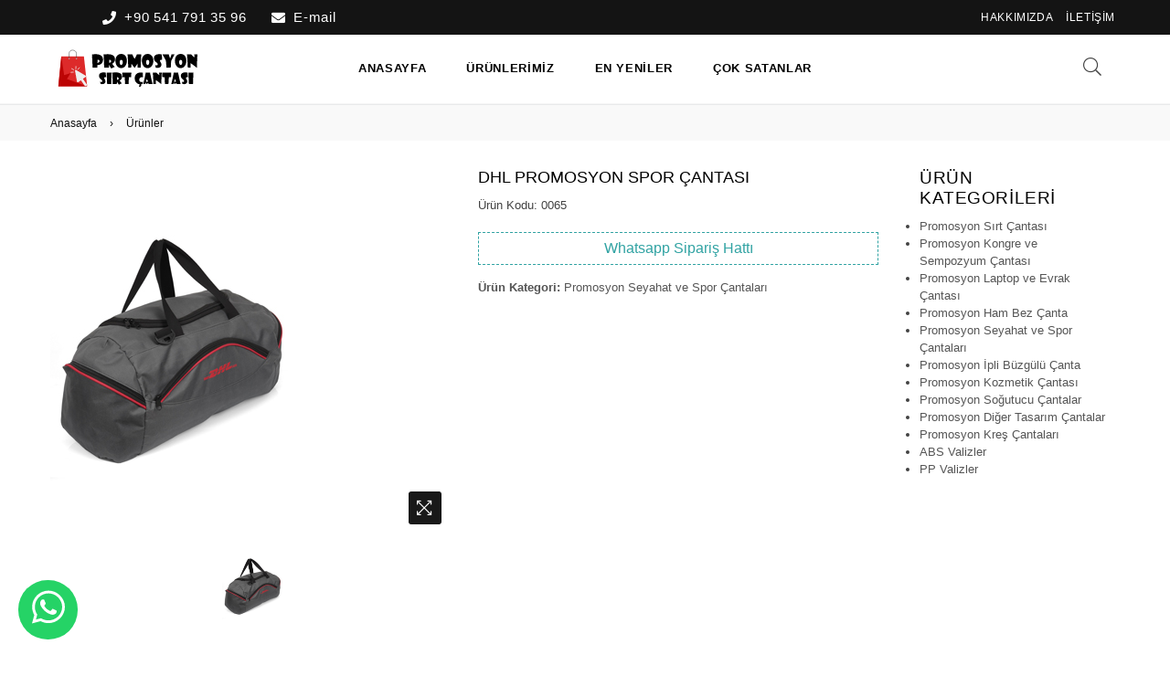

--- FILE ---
content_type: text/html; charset=utf-8
request_url: https://promosyonsirtcantasi.com/urundetay/2231
body_size: 28129
content:
<!DOCTYPE html>
<html class="no-js" lang="tr">

<head>
    <meta http-equiv="Content-Type" content="text/html; charset=UTF-8">
    <meta http-equiv="x-ua-compatible" content="ie=edge">
    <title>Promosyon Sırt Çantası</title>
    <meta name="description" content="description">
    <meta name="viewport" content="width=device-width, initial-scale=1">
    <!-- Favicon -->
    <link rel="shortcut icon" href="/content/default/assets/images/favicon.png">
    <!-- Plugins CSS -->
    <link rel="stylesheet" href="/content/default/assets/css/plugins.css">
    <!-- Bootstap CSS -->
    <link rel="stylesheet" href="/content/default/assets/css/bootstrap.min.css">
    <!-- Main Style CSS -->
    <link rel="stylesheet" href="/content/default/assets/css/style.css">
    <link rel="stylesheet" href="/content/default/assets/css/responsive.css">
</head>

<body class="template-product belle">

    <div class="pageWrapper">
        <div class="whatsapp-container">
            <a target="_blank" href="https://api.whatsapp.com/send?phone=905417913596 &amp;text=Merhaba!" onclick="dataLayer.push({'event': 'WhatsAppClicked'});">
                <div class="whatsapp-icon open" data-effect="mfp-3d-unfold">
                    <svg class="svg-inline--fa fa-whatsapp fa-w-14" aria-hidden="true" data-prefix="fab" data-icon="whatsapp" role="img" xmlns="http://www.w3.org/2000/svg" viewBox="0 0 448 512" data-fa-i2svg=""><path fill="currentColor" d="M380.9 97.1C339 55.1 283.2 32 223.9 32c-122.4 0-222 99.6-222 222 0 39.1 10.2 77.3 29.6 111L0 480l117.7-30.9c32.4 17.7 68.9 27 106.1 27h.1c122.3 0 224.1-99.6 224.1-222 0-59.3-25.2-115-67.1-157zm-157 341.6c-33.2 0-65.7-8.9-94-25.7l-6.7-4-69.8 18.3L72 359.2l-4.4-7c-18.5-29.4-28.2-63.3-28.2-98.2 0-101.7 82.8-184.5 184.6-184.5 49.3 0 95.6 19.2 130.4 54.1 34.8 34.9 56.2 81.2 56.1 130.5 0 101.8-84.9 184.6-186.6 184.6zm101.2-138.2c-5.5-2.8-32.8-16.2-37.9-18-5.1-1.9-8.8-2.8-12.5 2.8-3.7 5.6-14.3 18-17.6 21.8-3.2 3.7-6.5 4.2-12 1.4-32.6-16.3-54-29.1-75.5-66-5.7-9.8 5.7-9.1 16.3-30.3 1.8-3.7.9-6.9-.5-9.7-1.4-2.8-12.5-30.1-17.1-41.2-4.5-10.8-9.1-9.3-12.5-9.5-3.2-.2-6.9-.2-10.6-.2-3.7 0-9.7 1.4-14.8 6.9-5.1 5.6-19.4 19-19.4 46.3 0 27.3 19.9 53.7 22.6 57.4 2.8 3.7 39.1 59.7 94.8 83.8 35.2 15.2 49 16.5 66.6 13.9 10.7-1.6 32.8-13.4 37.4-26.4 4.6-13 4.6-24.1 3.2-26.4-1.3-2.5-5-3.9-10.5-6.6z"></path></svg><!-- <i class="fab fa-whatsapp"></i> -->
                </div>
            </a>
       
        </div>
        <!--Search Form Drawer-->
        <div class="search">
            <div class="search__form">
                <form class="search-bar__form" action="/default/search">
                    <button class="go-btn search__button" type="submit"><i class="icon anm anm-search-l"></i></button>
                    <input class="search__input" type="search" name="keyword" value="" placeholder="Sitede ürün ara..."
                           aria-label="Search" autocomplete="off">
                </form>
                <button type="button" class="search-trigger close-btn"><i class="anm anm-times-l"></i></button>
            </div>
        </div>
        <!--End Search Form Drawer-->
        <!--Top Header-->
        <div class="top-header">
            <div class="container-fluid">
                <div class="row">
                    <div class="col-10 col-sm-8 col-md-5 col-lg-4">
                        <div class="text-center">
                            <a href="tel:0541 791 3596">
                                <p style="text-transform:none !important;color:#ffffff" class="phone-no pr-4"><i class="anm anm-phone-s pr-2"></i>+90 541 791 35 96</p>

                            </a>
                            <a href="mailto:promosyonsirtcantasi.com">
                                <p style="text-transform:none !important;color:#ffffff" class="phone-no"><i class="anm anm-envelope pr-2"></i>E-mail</p>

                            </a>
                        </div>

                    </div>
                    <div class="col-sm-4 col-md-4 col-lg-4 d-none d-lg-none d-md-block d-lg-block">

                    </div>
                    <div class="col-2 col-sm-4 col-md-3 col-lg-4 text-right">

                        <ul class="customer-links list-inline">
                            
                            <li><a href="/hakkimizda">Hakkımızda</a></li>
                            <li><a href="/iletisim">İletişim</a></li>


                        </ul>
                    </div>
                </div>
            </div>
        </div>
        <!--End Top Header-->
        <!--Header-->
        <div class="header-wrap animated d-flex border-bottom">
            <div class="container-fluid">
                <div class="row align-items-center">
                    <!--Desktop Logo-->
                    <div class="logo col-md-2 col-lg-2 d-none d-lg-block">
                        <a href="/">
                            <img src="/content/default/assets/images/logo.svg" alt="Promosyon Sırt Çantası"
                                 title="Promosyon Sırt Çantası">
                        </a>
                    </div>
                    <!--End Desktop Logo-->
                    <div class="col-2 col-sm-3 col-md-3 col-lg-8">
                        <div class="d-block d-lg-none">
                            <button type="button"
                                    class="btn--link site-header__menu js-mobile-nav-toggle mobile-nav--open">
                                <i class="icon anm anm-times-l"></i>
                                <i class="anm anm-bars-r"></i>
                            </button>
                        </div>
                        <!--Desktop Menu-->
                        <nav class="grid__item" id="AccessibleNav">
                            <!-- for mobile -->
                            <ul id="siteNav" class="site-nav medium center hidearrow">
                                <li class="lvl1 parent megamenu">
                                    <a href="/">
                                        Anasayfa
                                    </a>

                                </li>


                                <li class="lvl1 parent dropdown">
                                    <a href="/urunler">
                                        Ürünlerimiz <i class="anm anm-angle-down-l"></i>
                                    </a>
                                    <ul class="dropdown">
        <li>
            <a href="/kategori/1" class="site-nav">
                Promosyon Sırt &#199;antası
            </a>
        </li>
        <li>
            <a href="/kategori/2" class="site-nav">
                Promosyon Kongre ve Sempozyum &#199;antası
            </a>
        </li>
        <li>
            <a href="/kategori/3" class="site-nav">
                Promosyon Laptop ve Evrak &#199;antası
            </a>
        </li>
        <li>
            <a href="/kategori/4" class="site-nav">
                Promosyon Ham Bez &#199;anta
            </a>
        </li>
        <li>
            <a href="/kategori/5" class="site-nav">
                Promosyon Seyahat ve Spor &#199;antaları
            </a>
        </li>
        <li>
            <a href="/kategori/6" class="site-nav">
                Promosyon İpli B&#252;zg&#252;l&#252; &#199;anta
            </a>
        </li>
        <li>
            <a href="/kategori/7" class="site-nav">
                Promosyon Kozmetik &#199;antası
            </a>
        </li>
        <li>
            <a href="/kategori/9" class="site-nav">
                Promosyon Soğutucu &#199;antalar
            </a>
        </li>
        <li>
            <a href="/kategori/10" class="site-nav">
                Promosyon Diğer Tasarım &#199;antalar
            </a>
        </li>
        <li>
            <a href="/kategori/1011" class="site-nav">
                Promosyon Kreş &#199;antaları 
            </a>
        </li>
        <li>
            <a href="/kategori/1015" class="site-nav">
                ABS Valizler
            </a>
        </li>
        <li>
            <a href="/kategori/1016" class="site-nav">
                PP Valizler
            </a>
        </li>





</ul>

                                </li>
                                <li class="lvl1 parent megamenu">
                                    <a href="/default/filter?news=yeni">
                                        En Yeniler
                                    </a>


                                </li>
                                <li class="lvl1 parent megamenu">
                                    <a href="/default/filter?sales=coksatan">
                                        Çok Satanlar
                                    </a>

                                </li>
                                
                            </ul>
                        </nav>
                        <!--End Desktop Menu-->
                    </div>
                    <!--Mobile Logo-->
                    <div class="col-6 col-sm-6 col-md-6 col-lg-2 d-block d-lg-none mobile-logo">
                        <div class="logo">
                            <a href="/">
                                <img src="/content/default/assets/images/logo.svg" alt="Promosyon Sırt Çantası"
                                     title="Promosyon Sırt Çantası">
                            </a>
                        </div>
                    </div>
                    <!--Mobile Logo-->
                    <div class="col-4 col-sm-3 col-md-3 col-lg-2">

                        <div class="site-header__search">
                            <button type="button" class="search-trigger"><i class="icon anm anm-search-l"></i></button>
                        </div>
                    </div>
                </div>
            </div>
        </div>
        <!--End Header-->
        <!--Mobile Menu-->
        <div class="mobile-nav-wrapper" role="navigation">
            <div class="closemobileMenu"><i class="icon anm anm-times-l pull-right"></i>KAPAT</div>
            <ul id="MobileNav" class="mobile-nav">
                <li class="lvl1 parent megamenu">
                    <a href="/Views/Shared/~~/">Anasayfa</a>

                </li>


                <li class="lvl1 parent megamenu">
                    <a href="/urunler">Ürünlerimiz <i class="anm anm-plus-l"></i></a>
                    <ul class="dropdown">
        <li>
            <a href="/kategori/1" class="site-nav">
                Promosyon Sırt &#199;antası
            </a>
        </li>
        <li>
            <a href="/kategori/2" class="site-nav">
                Promosyon Kongre ve Sempozyum &#199;antası
            </a>
        </li>
        <li>
            <a href="/kategori/3" class="site-nav">
                Promosyon Laptop ve Evrak &#199;antası
            </a>
        </li>
        <li>
            <a href="/kategori/4" class="site-nav">
                Promosyon Ham Bez &#199;anta
            </a>
        </li>
        <li>
            <a href="/kategori/5" class="site-nav">
                Promosyon Seyahat ve Spor &#199;antaları
            </a>
        </li>
        <li>
            <a href="/kategori/6" class="site-nav">
                Promosyon İpli B&#252;zg&#252;l&#252; &#199;anta
            </a>
        </li>
        <li>
            <a href="/kategori/7" class="site-nav">
                Promosyon Kozmetik &#199;antası
            </a>
        </li>
        <li>
            <a href="/kategori/9" class="site-nav">
                Promosyon Soğutucu &#199;antalar
            </a>
        </li>
        <li>
            <a href="/kategori/10" class="site-nav">
                Promosyon Diğer Tasarım &#199;antalar
            </a>
        </li>
        <li>
            <a href="/kategori/1011" class="site-nav">
                Promosyon Kreş &#199;antaları 
            </a>
        </li>
        <li>
            <a href="/kategori/1015" class="site-nav">
                ABS Valizler
            </a>
        </li>
        <li>
            <a href="/kategori/1016" class="site-nav">
                PP Valizler
            </a>
        </li>





</ul>

                </li>
                <li class="lvl1 parent megamenu">
                    <a href="/default/filter?news=yeni">
                        En Yeniler
                    </a>

                </li>
                <li class="lvl1 parent megamenu">
                    <a href="/default/filter?sales=coksatan">
                        Çok Satanlar
                    </a>

                </li>
                <li class="lvl1 parent megamenu">
                    <a href="/hakkimizda">
                        Hakkımızda
                    </a>

                </li>
                <li class="lvl1 parent megamenu">
                    <a href="/iletisim">
                        İletişim
                    </a>

                </li>

            </ul>
        </div>
        <!--End Mobile Menu-->
        <!--Body Content-->
        

<!--Body Content-->
    <div id="page-content">
        <!--MainContent-->
            <div id="MainContent" class="main-content" role="main">
                <!--Breadcrumb-->
                <div class="bredcrumbWrap">
                    <div class="container-fluid breadcrumbs">
                        <a href="/urunler" title="Back to the home page">Anasayfa</a><span aria-hidden="true">›</span><span>Ürünler</span>
                    </div>
                </div>
                <!--End Breadcrumb-->

                <div id="ProductSection-product-template" class="product-template__container prstyle3 container-fluid">
                    <!--#ProductSection-product-template-->
                    <div class="product-single product-single-1">
                        <div class="left-content-product">
                            <div class="row">
                               
                                <div class="col-lg-6 col-md-6 col-sm-12 col-12">
                                    <div class="product-details-img product-single__photos bottom">
                                        <div class="zoompro-wrap product-zoom-right pl-20">
                                            <div class="zoompro-span">
                                                <img class="blur-up lazyload zoompro" data-zoom-image="/AppFiles/Images/GC0065223102737.jpg" alt="" src="/AppFiles/Images/GC0065223102737.jpg">
                                            </div>

                                            <div class="product-buttons">

                                                <a href="#" class="btn prlightbox" title="Zoom"><i class="icon anm anm-expand-l-arrows" aria-hidden="true"></i></a>
                                            </div>
                                        </div>
                                        <div class="product-thumb product-thumb-1">
                                            <div id="gallery" class="product-dec-slider-1 product-tab-left">
                                                    <a data-image="/AppFiles/Images/-414279694GC0065.jpg" data-zoom-image="/AppFiles/Images/-414279694GC0065.jpg" class="slick-slide slick-cloned" data-slick-index="-4" aria-hidden="true" tabindex="-1">
                                                        <img class="blur-up lazyload" src="/AppFiles/Images/-414279694GC0065.jpg" alt="">
                                                    </a>



                                            </div>
                                        </div>
                                        <div class="lightboximages">
                                                <a href="/AppFiles/Images/-414279694GC0065.jpg" data-size="1000x1000"></a>



                                        </div>

                                    </div>
                                    <!--Product Feature-->
                                    <!--End Product Feature-->
                                </div>
                                    <div class="col-lg-6 col-md-6 col-sm-12 col-12">
                                        <div class="product-single__meta">
                                            <h1 class="product-single__title">DHL Promosyon Spor &#199;antası</h1>

                                            <div class="prInfoRow">
                                                <div class="product-sku">Ürün Kodu: <span class="variant-sku">0065</span></div>
                                            </div>

                                            <div class="product-single__description rte">
                                                <p>
                                                    
                                                </p>
                                            </div>
                                            <div id="quantity_message">Whatsapp Sipariş Hattı</div>


                                            <div class="product-info">
                                                <p class="product-type"><span class="lbl">Ürün Kategori:</span> <a href="#" title="Women's">Promosyon Seyahat ve Spor &#199;antaları</a></p>
                                            </div>
                                        </div>
                                    </div>
                           

                            </div>
                        </div>
                        <!--End-product-single-->
                        <!--Product Sidebar-->
                        <div class="prSidebar sidebar-product">
                            <div class="col-lg-12 col-md-12 col-sm-12 col-12">
                                <h2>Ürün Kategorileri</h2>
                                <!--Product Feature-->
                                <ul class="dropdown">
        <li>
            <a href="/kategori/1" class="site-nav">
                Promosyon Sırt &#199;antası
            </a>
        </li>
        <li>
            <a href="/kategori/2" class="site-nav">
                Promosyon Kongre ve Sempozyum &#199;antası
            </a>
        </li>
        <li>
            <a href="/kategori/3" class="site-nav">
                Promosyon Laptop ve Evrak &#199;antası
            </a>
        </li>
        <li>
            <a href="/kategori/4" class="site-nav">
                Promosyon Ham Bez &#199;anta
            </a>
        </li>
        <li>
            <a href="/kategori/5" class="site-nav">
                Promosyon Seyahat ve Spor &#199;antaları
            </a>
        </li>
        <li>
            <a href="/kategori/6" class="site-nav">
                Promosyon İpli B&#252;zg&#252;l&#252; &#199;anta
            </a>
        </li>
        <li>
            <a href="/kategori/7" class="site-nav">
                Promosyon Kozmetik &#199;antası
            </a>
        </li>
        <li>
            <a href="/kategori/9" class="site-nav">
                Promosyon Soğutucu &#199;antalar
            </a>
        </li>
        <li>
            <a href="/kategori/10" class="site-nav">
                Promosyon Diğer Tasarım &#199;antalar
            </a>
        </li>
        <li>
            <a href="/kategori/1011" class="site-nav">
                Promosyon Kreş &#199;antaları 
            </a>
        </li>
        <li>
            <a href="/kategori/1015" class="site-nav">
                ABS Valizler
            </a>
        </li>
        <li>
            <a href="/kategori/1016" class="site-nav">
                PP Valizler
            </a>
        </li>





</ul>

                                <!--End Product Feature-->

                            </div>
                        </div>
                        <!--Product Sidebar-->
                    </div>
                    <!--#ProductSection-product-template-->
                </div>
                <!--MainContent-->

            </div>

        <!--End Body Content-->

    </div>
        <!--End Body Content-->
        <!--Footer-->
        <footer id="footer" class="footer-2">

            <div class="site-footer">
                <div class="container">
                    <!--Footer Links-->
                    <div class="footer-top">
                        <div class="row">
                            <div class="col-12 col-sm-12 col-md-4 col-lg-4 footer-links">
                                <h4 class="h4">Ürünlerimiz</h4>
                                <ul>
                                    <li><a href="/default/filter?news=yeni">En Yeniler</a></li>
                                    <li><a href="/default/filter?sales=coksatan">En Çok Satanlar</a></li>
                                    <li><a href="/default/filter?news=yeni">Öne Çıkanlar</a></li>
                                    <li><a href="/iletisim">Sipariş Ver</a></li>

                                </ul>
                            </div>
                            <div class="col-12 col-sm-12 col-md-4 col-lg-4 footer-links">
                                <h4 class="h4">Hızlı Erişim</h4>
                                <ul>
                                    <li><a href="/">Anasayfa</a></li>
                                    <li><a href="/hakkimizda">Hakkımızda</a></li>
                                    <li><a href="/urunler">Ürünlerimiz</a></li>
                                    <li><a href="/iletisim"></a>İletişim</li>

                                </ul>
                            </div>

                            <div class="col-12 col-sm-12 col-md-4 col-lg-4 contact-box">
                                <h4 class="h4">İletişim Bilgileri</h4>
                                <ul class="addressFooter">
                                    <li>
                                        <i class="icon anm anm-map-marker-al"></i>
                                        <p>
                                            Altıntepsi Mahallesi Özkan Caddesi no:12
                                            Bayrampaşa/İstanbul
                                        </p>
                                    </li>
                                    <li class="phone">
                                        <i class="icon anm anm-phone-s"></i>
                                        <p>+90 541 791 35 96</p>
                                    </li>
                                    <li class="email">
                                        <i class="icon anm anm-envelope-l"></i>
                                        <p>info@promosyonsirtcantasi.com</p>
                                    </li>
                                </ul>
                            </div>
                        </div>
                    </div>
                    <!--End Footer Links-->
                    <hr>
                    <div class="footer-bottom">
                        <div class="row">
                            <!--Footer Copyright-->
                            <div class="col-12 col-sm-12 col-md-12 col-lg-12 order-1 order-md-0 order-lg-0 order-sm-1 copyright text-center">
                                <span>&copy; 2019 Promosyon Sırt Çantası.</span> Tüm Hakları Saklıdır.
                            </div>
                            <!--End Footer Copyright-->
                        </div>
                    </div>
                </div>
            </div>
        </footer>
        <!--End Footer-->
        <!--Scoll Top-->
        <span id="site-scroll"><i class="icon anm anm-angle-up-r"></i></span>
        <!--End Scoll Top-->
        <!-- Including Jquery -->
        <script src="/content/default/assets/js/vendor/jquery-3.3.1.min.js"></script>
        <script src="/content/default/assets/js/vendor/modernizr-3.6.0.min.js"></script>
        <script src="/content/default/assets/js/vendor/jquery.cookie.js"></script>
        <script src="/content/default/assets/js/vendor/wow.min.js"></script>
        <!-- Including Javascript -->
        <script src="/content/default/assets/js/bootstrap.min.js"></script>
        <script src="/content/default/assets/js/plugins.js"></script>
        <script src="/content/default/assets/js/popper.min.js"></script>
        <script src="/content/default/assets/js/lazysizes.js"></script>
        <script src="/content/default/assets/js/main.js"></script>
        <!-- Photoswipe Gallery -->
        <script src="/content/default/assets/js/vendor/photoswipe.min.js"></script>
        <script src="/content/default/assets/js/vendor/photoswipe-ui-default.min.js"></script>
        <script>
            $(function () {
                var $pswp = $('.pswp')[0],
                    image = [],
                    getItems = function () {
                        var items = [];
                        $('.lightboximages a').each(function () {
                            var $href = $(this).attr('href'),
                                $size = $(this).data('size').split('x'),
                                item = {
                                    src: $href,
                                    w: $size[0],
                                    h: $size[1]
                                }
                            items.push(item);
                        });
                        return items;
                    }
                var items = getItems();

                $.each(items, function (index, value) {
                    image[index] = new Image();
                    image[index].src = value['src'];
                });
                $('.prlightbox').on('click', function (event) {
                    event.preventDefault();

                    var $index = $(".active-thumb").parent().attr('data-slick-index');
                    $index++;
                    $index = $index - 1;

                    var options = {
                        index: $index,
                        bgOpacity: 0.9,
                        showHideOpacity: true
                    }
                    var lightBox = new PhotoSwipe($pswp, PhotoSwipeUI_Default, items, options);
                    lightBox.init();
                });
            });
        </script>

    </div>
    <div class="pswp" tabindex="-1" role="dialog" aria-hidden="true">
        <div class="pswp__bg"></div>
        <div class="pswp__scroll-wrap"><div class="pswp__container"><div class="pswp__item"></div><div class="pswp__item"></div><div class="pswp__item"></div></div><div class="pswp__ui pswp__ui--hidden"><div class="pswp__top-bar"><div class="pswp__counter"></div><button class="pswp__button pswp__button--close" title="Close (Esc)"></button><button class="pswp__button pswp__button--share" title="Share"></button><button class="pswp__button pswp__button--fs" title="Toggle fullscreen"></button><button class="pswp__button pswp__button--zoom" title="Zoom in/out"></button><div class="pswp__preloader"><div class="pswp__preloader__icn"><div class="pswp__preloader__cut"><div class="pswp__preloader__donut"></div></div></div></div></div><div class="pswp__share-modal pswp__share-modal--hidden pswp__single-tap"><div class="pswp__share-tooltip"></div></div><button class="pswp__button pswp__button--arrow--left" title="Previous (arrow left)"></button><button class="pswp__button pswp__button--arrow--right" title="Next (arrow right)"></button><div class="pswp__caption"><div class="pswp__caption__center"></div></div></div></div>
    </div>

</body>

</html>

--- FILE ---
content_type: text/css
request_url: https://promosyonsirtcantasi.com/content/default/assets/css/style.css
body_size: 132117
content:
/* --------------------------------------------------
Table of Content:

1.  Google Fonts
2.  Basic Styles
3.  Typography
4.  Utilities
5.  Container
6.  Button
7.  Input Placeholder
8.  Pre Loader
9.  Header Style
10. Homepage Slideshow
11. Section
12. Products With Tab Slider
13. Product Grid
14. Collection Box Slider
15. Brands Logo Slider
16. Latest Blog Post
17. Store Feature
18. Shop Pages
19. Product Listview
20. Bredcrumb
21. Product Detail
22. Categories List
23. Pages
24. Cart Pages
25. Quick View
26. Promotional Top Popup
27. Image Banners
28. Homepages Demo
	28.1 Home 2 - Default
	28.2 Home 3 - Boxed
	28.3 Home 4 - Fulwidth
	28.4 Home 5 - Cosmetic
	28.5 Home 6 - Modern
	28.6 Home 7 - Shoes
	28.7 Home 8 - Jewellery
	28.8 Home 9 - Parallax
	28.9 Home 10 - Minimal
	28.10 Home 11 - Grid
	28.11 Home 12 - Category
	28.12 Home 13 - Autoparts
	28.13 Home 14 - Bags
	28.14 Home 15 - Furniture
29. Testimonial Slider
30. Instagram Feed
31. Hero Banners
32. Newsletter Cookie Popup
33. Footer
=======================================================================*/


/*======================================================================
  1. Google Fonts
========================================================================*/



/*======================================================================
  2. Basic Styles
========================================================================*/
* { -webkit-box-sizing: border-box; -moz-box-sizing: border-box; box-sizing: border-box; }
*, ::before, ::after { box-sizing:border-box; -webkit-box-sizing:border-box; }
html { overflow:hidden; overflow-y:auto; }
body { font-size:13px; line-height:1.5; -webkit-font-smoothing: antialiased; -moz-osx-font-smoothing: grayscale; font-family:"Poppins",Helvetica,Tahoma,Arial,serif; color:#424242; font-weight:400; margin:0; padding:0; }
article, aside, details, figcaption, figure, footer, header, nav, section, summary { display: block; }
audio, canvas, video { display: inline-block; }
audio:not([controls]) { display:none; height:0; }
[hidden] { display:none; }
html, button, input, select, textarea { font-family:'Poppins', sans-serif; }
input:focus, textarea:focus, select:focus { border-color:#cdcfd3; }
input, textarea { padding:10px 18px; }
select { -webkit-appearance:none; -moz-appearance:none; appearance:none; background-position:right center; background-image:url(../images/arrow-select.png) !important; background-repeat:no-repeat !important; 
	background-position:right 10px center !important; line-height:1.2; text-indent:0.01px; text-overflow: ''; cursor:pointer; padding-bottom:8px 28px 8px 15px; }

iframe { border:0; width:100%; }

a { color:#555555; text-decoration:none; -ms-transition:all 0.5s ease-in-out; -webkit-transition:all 0.5s ease-in-out; transition:all 0.5s ease-in-out; }
a:focus { outline:thin dotted; }
a:active, a:hover { color:#000; outline:0; }
a:hover, a:focus { opacity:0.8; }
a:hover { text-decoration:underline; }

p { margin:0 0 24px; }
pre { background: #f5f5f5; color: #666; font-family: monospace; font-size: 14px; margin: 20px 0; overflow: auto; padding: 20px; white-space: pre; white-space: pre-wrap; word-wrap: break-word; }
blockquote, q { -webkit-hyphens: none; -moz-hyphens: none; -ms-hyphens: none; hyphens: none; quotes: none; }
blockquote:before, blockquote:after, q:before, q:after { content: ""; content: none; }
blockquote { font-size: 18px; font-style: italic; font-weight: 300; margin: 24px 40px; }
blockquote blockquote { margin-right: 0; }
blockquote cite, blockquote small { font-size: 14px; font-weight: normal; text-transform: uppercase; }
blockquote em, blockquote i { font-style: normal; font-weight: 300; }
blockquote strong, blockquote b { font-weight: 400; }
img { -ms-interpolation-mode:bicubic; border:0; vertical-align:middle; }
svg:not(:root) { overflow:hidden; }
ol, ul { padding:0; margin:0; }
.list-items { margin-left:15px; }
.hide { display:none !important; }

/*======================================================================
  3. Typography
========================================================================*/
h1 a, .h1 a, h2 a, .h2 a, h3 a, .h3 a, h4 a, .h4 a, h5 a, .h5 a, h6 a, .h6 a { color:inherit; text-decoration:none; font-weight:inherit; }
h1, h2, h3, h4, h5, h6, .h1, .h2, .h3, .h4, .h5, .h6, address, p, pre, blockquote, dl, dd, menu, ol, ul, table, caption, hr { margin:0; margin-bottom:15px; }
h1, .h1, h2, .h2, h3, .h3, h4, .h4, h5, .h5, h6, .h6 { color:#000; margin:0 0 10px; font-family:"Roboto Slab",Helvetica,Tahoma,Arial,serif; font-weight:400; line-height:1.2; overflow-wrap: break-word; word-wrap: break-word; }
h1, .h1 { font-size:24px; }
h2, .h2 { font-size:19px; letter-spacing:0.03em; text-transform:uppercase; }
h3, .h3 { font-size:16px; }
h4, .h4 { font-size:1em; }
h5, .h5 { font-size:18px; }
h6, .h6 { font-size:14px; }

img { max-width:100%; }

p { color:#555; }
p:last-child { margin-bottom:0; }

input, button, select, textarea { background: transparent; border:1px solid #d7d7d7; transition:all 0.4s ease-out 0s; -webkit-transition:all 0.4s ease-out 0s; color:#424242; }
input:focus, input:active, button:focus, button:active, select:focus, select:active, textarea:focus, textarea:active { outline:none; border-color:#5b77d8; }
input, select, textarea { width: 100%; font-size: 14px; box-shadow:none; -webkit-box-shadow:none; border-radius:0; -webkit-border-radius:0; }
input, select { height:40px; padding:0 10px; }
input[type="checkbox"], input[type="radio"] { width:auto; height:auto; }
input[type="checkbox"]:focus, input[type="radio"]:focus { outline:0; box-shadow:none; }

.text-left { text-align:left !important; }
.text-center { text-align:center !important; }
.text-right { text-align:right !important; }

hr { margin:20px 0; border:0; border-bottom:1px solid #e8e9eb; }

.border-bottom { border-bottom:1px solid #f5f5f5 !important; }

/*======================================================================
  4. Utilities
========================================================================*/
.hidden { display: none; }
.visuallyhidden { border: 0; clip: rect(0 0 0 0); height: 1px; margin: -1px; overflow: hidden; padding: 0; position: absolute; width: 1px; }
.poss_relative { position: relative; }
.poss_absolute { position: absolute; }
.visuallyhidden.focusable:active, .visuallyhidden.focusable:focus { clip: auto; height: auto; margin: 0; overflow: visible; position: static; width: auto; }
.invisible { visibility: hidden; }
.clearfix:before, .clearfix:after { content: " "; /* 1 */ display: table;/* 2 */ }
.clearfix:after { clear: both; }

th { font-family:"Roboto Slab",Helvetica,Tahoma,Arial,serif; font-weight:700; }

/* Text specialized */
.text-italic { font-style: italic; }
.text-normal { font-style: normal; }
.text-underline { font-style: underline; }
/* Font specialized */
.body-font { font-family: "Poppins", sans-serif; }
.heading-font { font-family: "Poppins", sans-serif; }

.list--inline { padding:0; margin:0; }
.list--inline li { display:inline-block; margin-bottom:0; vertical-align:middle; }

.display-table { display:table; table-layout:fixed; width:100%; margin:0 !important; }
.display-table-cell { float:none; display:table-cell; vertical-align:middle; }


/*======================================================================
  5. Container
========================================================================*/
.container { max-width:1300px; padding-left:30px; padding-right:30px; }
.container-fluid { padding:0 55px; }
.container-fluid:before,
.container-fluid:after { content:''; clear:both; display:block; }

.grid { *zoom:1; list-style:none; margin:0; padding:0; margin-left:-30px; }
.grid__item { float:left; padding-left:30px; width:100%; }
.grid--no-gutters > .grid__item { padding-left:0; }

/*======================================================================
  6. Button
========================================================================*/
.btn, .shopify-payment-button__button--unbranded { -moz-user-select:none; -ms-user-select:none; -webkit-user-select:none; user-select:none; -webkit-appearance:none; -moz-appearance:none; appearance:none; display:inline-block; width:auto; height:auto; 
	text-decoration:none; text-align:center; vertical-align:middle; cursor:pointer; border:1px solid transparent; border-radius:0; padding:8px 15px 8px; background-color:#000; color:#fff; font-family:Poppins,Helvetica,Tahoma,Arial,sans-serif; 
	font-weight:400; text-transform:uppercase; letter-spacing:1px; line-height:normal; white-space:normal; font-size:13px; -ms-transition:all 0.3s ease-in-out; -webkit-transition:all 0.3s ease-in-out; transition:all 0.3s ease-in-out; }
.btn:hover, .btn:focus, .shopify-payment-button__button--unbranded:hover, .shopify-payment-button__button--unbranded:focus { background-color:#1a1a1a; opacity:0.8; color:#fff; text-decoration:none; }
.btn--small { padding:8px 10px; font-size:0.92308em; line-height:1; }
.btn--secondary { background-color:#ededed; color:#000; border:1px solid #000; }
.btn--link { background-color:transparent; border:0; margin:0; color:#31a3a3; text-align:left; text-decoration:none; outline:none !important;box-shadow:none !important; }
.btn--link:hover, .btn--link:focus { opacity:0.8; text-decoration:none; }

/*======================================================================
  7. Input Placeholder
========================================================================*/
input:-moz-placeholder, textarea:-moz-placeholder { opacity:1; -ms-filter:"progid:DXImageTransform.Microsoft.Alpha(Opacity=100)"; }
input::-webkit-input-placeholder, textarea::-webkit-input-placeholder { opacity:1; -ms-filter:"progid:DXImageTransform.Microsoft.Alpha(Opacity=100)"; }
input::-moz-placeholder, textarea::-moz-placeholder { opacity:1; -ms-filter:"progid:DXImageTransform.Microsoft.Alpha(Opacity=100)"; }
input:-ms-input-placeholder, textarea:-ms-input-placeholder { opacity:1; -ms-filter:"progid:DXImageTransform.Microsoft.Alpha(Opacity=100)"; }

/*======================================================================
  8. Pre Loader
========================================================================*/
#pre-loader { background-color:#fff; height:100%; width:100%; position:fixed; z-index:1; margin-top:0px; top:0px; left:0px; bottom:0px; overflow:hidden !important; right:0px; z-index:999999; }
#pre-loader img { text-align:center; left:0; position:absolute; right:0; top:50%;transform:translateY(-50%); -webkit-transform:translateY(-50%); -o-transform:translateY(-50%); -ms-transform:translateY(-50%); -moz-transform:translateY(-50%); z-index:99; margin:0 auto; }

/*======================================================================
  9. Header Style
========================================================================*/
.classicHeader:not(.stickyNav) { position:absolute;width:100%; z-index:8; }
.promotion-header { color:#df1a0b; letter-spacing:1px; text-transform:uppercase; padding:10px 35px; background-color:#fff0ef; text-align:center; position:relative; z-index:5; }
.closeHeader { cursor:pointer; font-size:18px; font-weight:400; position:absolute; right:40px; top:8px; height:25px; width:25px; line-height:22px; color:#df1a0b; }

.top-header { color:#fff; padding-top:8px; padding-bottom:10px; background:#141414; height:38px; }
.top-header a { color:#fff; }
.top-header p, .top-header a, .top-header select, .top-header .fa, .top-header span.selected-currency, .top-header .language-dd { color:#ffffff; font-size:12px; margin-bottom:0; text-decoration:none; letter-spacing:0.05em; vertical-align:middle; text-transform:uppercase; line-height:normal; }
.top-header a:hover { text-decoration:underline; }
.top-header .phone-no, .top-header .welcome-msg { display:inline;font-size:15px }
.top-header .phone-no .anm { vertical-align:middle; }
.top-header .phone-no a:hover { text-decoration:none; }

.selected-currency, .language-dd { width:40px; display:inline-block; cursor:pointer; margin-right:10px }
.language-dd { width:65px; text-transform:uppercase; display:inline; }
.selected-currency:after, .language-dd:after { content: "\f0d7"; font-family:'FontAwesome'; display:inline-block; vertical-align:middle; padding-left:5px; }
.top-header .currency-picker, .top-header .language-dropdown { display:inline; position:relative; vertical-align:middle; }
#currencies, #language { top:29px; left:-5px; display:none; position:absolute; background:#fff; border:1px solid #f5f5f5; padding:0; z-index:333; }
#currencies li, #language li { color:#000; font-size:12px; cursor:pointer; padding:5px 15px; list-style:none; border-bottom:solid 1px #ddd; }
#currencies li:hover, #language li:hover { background:#f5f5f5; }

.top-header .user-menu { display:none; }
.top-header .user-menu .anm { font-size:19px; cursor:pointer; }
.top-header .list-inline { margin:0; list-style:none;}
.top-header .list-inline > li { display:inline-block; padding-right:5px; padding-left:5px; text-transform:uppercase; }
    .top-header .list-inline > li a {
        color:#ffffff;
    }
    .logo {
        padding-top: 15px;
        padding-bottom: 15px;
        margin: 0;
    }

.stickyNav { position:fixed; top:0; z-index:333; width:100%; left:0; background-color:#fff; box-shadow:0 0 7px rgba(0,0,0,0.2); -webkit-box-shadow:0 0 7px rgba(0,0,0,0.2); }
.stickyNav .logo { padding-left:0; }
.site-cart { float:right; position:relative; }
.site-header__cart { color:#000; text-decoration:none; }
.site-header__cart:hover { text-decoration:none; }
.site-header__cart .icon { font-size:22px; text-decoration:none; }
.site-header__cart-count { font-size:11px; display:inline-block; color:#fff; background-color:#000; border-radius:50%; text-align:center; width:14px; height:14px; line-height:14px; position:absolute; right:-5px; bottom:0; }
#header-cart { z-index:333; width:320px; margin-top:5px; display:none; background-color:#fff; border:1px solid #e8e9eb; position:absolute; top:100%; right:-5px; z-index:555; border-radius:0; }
#header-cart hr { margin:20px 0 }
#header-cart .btn { color:#fff; margin:0 2% 0 0; width:48%; padding:10px; }
#header-cart .btn:nth-of-type(2n){ margin-right:0; }
#header-cart #cart-title { text-align:left; margin-bottom:0; }
#header-cart #cart-title strong { color:#000000; }
#header-cart .variant-cart { color:#777; font-size:11px; }
#header-cart .wrapQtyBtn { display:block; float:none; margin-top:5px; }
#header-cart .qtyField .label { float:left; line-height:30px; padding-right:5px; }
#header-cart .qtyField .qtyBtn, #header-cart .qtyField .qty { font-size:11px; width:25px; height:30px; display:inline-block; padding:3px;}
#header-cart .qtyField a .fa { font-size:11px; }
#header-cart .priceRow { margin-top:0; color:#000000; }
.mini-products-list { padding:15px 15px 0; max-height:380px; overflow-x:hidden; overflow-y:auto; list-style:none; margin:0; }
.mini-products-list + .mini-products-list { padding-top:0; }
.mini-products-list li { padding-bottom:10px; margin-bottom:10px; line-height:normal; display:block; border-bottom:solid 1px #eee; }
.mini-products-list li:last-of-type { border-bottom:0; padding-bottom:0; }
.mini-products-list li:before, .mini-products-list li:after { content:''; clear:both; display:block; }
.mini-products-list li .product-image { width:25%; float:left; }
.mini-products-list li .pro-img { float:left; width:30%; }
.mini-products-list li .pName { color:#000; font-size:13px; white-space:normal; text-decoration:none; display:block; line-height:normal; margin-right:18px; margin-bottom:0; }
.mini-products-list li .pName:hover { color:#222; }
.mini-products-list li .product-details { float:left; width:75%; padding-left:15px; text-align:left; }
.mini-products-list li .remove { color:#5c5c5c; float:right; font-size:14px; padding:0 2px 0 7px; margin-top:0; text-decoration:none; }
.mini-products-list li .remove:hover { color:#000; }
.mini-products-list li .edit-i.remove { font-size:11px; padding-top:1px; }
.mini-products-list li .priceRow { margin:10px 0 0; }
.mini-products-list li .priceRow .prodMulti { display:inline-block; font-size:10px; }
.mini-products-list li .priceRow .product-price { display:inline-block; }
.mini-products-list li .qtyField { display:inline-block; padding-left:2px; }
.mini-products-list li .qtyField a { display:none; }
.mini-products-list li .qtyField span { display:inline-block; padding:0; border:0; }
#header-cart .total { padding:0 10px 15px; }
#header-cart .total .total-in { color:#000; margin:10px 0; padding:8px 10px; border-top:1px solid #e8e9eb; border-bottom:1px solid #e8e9eb; text-align:left; display:inline-block; width:100%; }
#header-cart .total .product-price { float:right; font-size:16px; }
#header-cart .total label { float:left; line-height:24px; text-transform:uppercase; margin:0; }
#header-cart .total .total-in .label { text-transform:uppercase; }

.stickyNav .site-header__search { display:none; }
.site-header__search { float:right; }
.search { position:absolute; width:100%; background:#fff; color:#333; z-index:100; box-shadow:0 2px 3px rgba(0,0,0,.1); -webkit-box-shadow:0 2px 3px rgba(0,0,0,.1); opacity:0; visibility:hidden;
	transform-origin:top center; -webkit-transform-origin:top center; transform:translateY(-100%); -webkit-transform:translateY(-100%); transition:opacity .2s,transform .2s; -webkit-transition:opacity .2s,transform .2s; }
.search--opened { opacity:1; visibility:visible; transform:translateY(0); -webkit-transform:translateY(0); -ms-transform:translateY(0); }
.site-header__search .search-trigger { border:0; font-size:20px; padding-right:20px; cursor:pointer; padding-top:0; }
.site-header__search .search-trigger:hover { color:#30bdbd; }
.search .search__form { margin:35px 60px; position:relative; }
.search .search__input { width:100%; border:0; font-size:18px; padding:0 40px; }
.search .search__button { border:0; font-size:18px; }
.search .go-btn { position:absolute; left:0; top:10px; }
.search .close-btn { position:absolute; right:0; top:1px; font-size:18px; line-height:normal; display:block; border:0; padding:5px; cursor:pointer; }

#siteNav { position:relative; max-width:1100px; margin:0 auto; padding:0; list-style:none; }
#siteNav.right { text-align:right; }
#siteNav.left { text-align:left; }
#siteNav.center { text-align:center; }
#AccessibleNav { padding-left:0; }
.mobile-nav-wrapper, .site-header__logo.mobileview { display:none; }
@media (min-width:990px) {
	#siteNav a { text-decoration:none; font-size:13px; display:block; opacity:1; -webkit-font-smoothing: antialiased; letter-spacing:0.05em; position:relative; }
	#siteNav > li { display:inline-block; text-align:left; }
	#siteNav > li > a { color:#000000; padding:0 20px; text-transform:uppercase; line-height:40px; }
	#siteNav.medium > li a { font-weight:600; }
	#siteNav.medium > li > a .anm { display:none; }
	
	#siteNav > li > a:hover:hover,
	#siteNav > li > a:hover { color:#bc0404; }
	
	#siteNav > li .megamenu { opacity:0; visibility:hidden; padding:25px 25px 0; width:100%; position:absolute; top:59px; left:0; z-index:999; background-color:#fff; box-shadow: 2px 2px 1px 0px rgba(0,0,0,0.3); -webkit-box-shadow: 2px 2px 1px 0px rgba(0,0,0,0.3); pointer-events:none; -ms-transition:all 0.3s ease; -webkit-transition:all 0.3s ease; transition:all 0.3s ease; border:1px solid #eee; max-height:600px; overflow:auto; }
	#siteNav > li .megamenu ul { padding:0; list-style:none; }
	#siteNav > li:hover > .megamenu { top:40px; opacity:1; visibility:visible; pointer-events:visible; }
	#siteNav > li .megamenu li.lvl-1 { margin-bottom:25px; }
	
	#siteNav > li .megamenu li.lvl-1 a.lvl-1 { color:#000; font-size:14px; text-transform:uppercase; padding:0 0 8px; font-weight:600; }
	#siteNav > li .megamenu li.lvl-1 li .site-nav { color:#000; padding:5px 0; font-weight:400; }
	
	#siteNav > li .megamenu li.lvl-1 li .site-nav:hover { color:#000; }
	#siteNav > li .megamenu li.lvl-1 li .site-nav:before { content: ""; display:inline-block; width:0px; height:2px; vertical-align:middle; background-color:#000; -ms-transition:all 0.3s ease-in-out; -webkit-transition:all 0.3s ease-in-out; transition:all 0.3s ease-in-out; }
	#siteNav > li .megamenu li.lvl-1 li .site-nav:hover:before { width:5px; margin-right:3px; }
	
	#siteNav > li .megamenu.style4 { background-repeat:no-repeat; background-size:auto 100%; }
	#siteNav > li .megamenu .imageCol { padding-bottom:25px; }
	
	#siteNav > li ul.dropdown li a .anm { position:absolute; right:10px; top:10px; }
	
	#siteNav a .lbl { color:#ffffff; font-size:10px; font-weight:400; letter-spacing:0; line-height:1; text-transform:uppercase; display:inline-block; padding:2px 4px; border-radius:3px; background-color:#f00; box-shadow:0 0 3px rgba(0,0,0,0.3); -webkit-box-shadow:0 0 3px rgba(0,0,0,0.3); position:relative; vertical-align:middle; }	
	#siteNav a .lbl:after { content:" "; display:block; width:0; height:0; position:absolute; bottom:3px; left:-7px; border:4px solid transparent; border-right-color:transparent; border-right-color:#f00; }
	#siteNav a .lbl.nm_label3 { background-color:#fb6c3e; }
	#siteNav a .lbl.nm_label1 { background-color:#01bad4; }
	#siteNav a .lbl.nm_label3:after { border-right-color:#fb6c3e; }
	#siteNav a .lbl.nm_label1:after { border-right-color:#01bad4; }
	
	#siteNav > li.dropdown { position:relative; }
	#siteNav > li .dropdown,
	#siteNav > li .dropdown ul { list-style:none; border:1px solid #eeeeee; opacity:0; visibility:hidden; width:220px; position:absolute; top:59px; left:0; z-index:999; box-shadow:2px 2px 1px 0px rgba(0,0,0,0.3); -ms-transition:all 0.3s ease-in-out; -webkit-transition:all 0.3s ease-in-out; transition:all 0.3s ease-in-out; padding:0; }
	#siteNav > li:hover > .dropdown,
	#siteNav > li .dropdown li:hover > ul { top:40px; opacity:1; visibility:visible; }
	#siteNav > li ul.dropdown li { border-top:1px solid #eeeeee; position:relative; }
	#siteNav > li ul.dropdown li:first-child { border:0; }
	#siteNav > li ul.dropdown li a { color:#000; font-weight:400; padding:8px 12px; background-color:#fff; }
	#siteNav > li ul.dropdown li a:hover { color:#000; background-color:#eee; padding-left:17px; }
	#siteNav > li ul.dropdown li ul { top:20px; left:100%; }
	#siteNav > li ul.dropdown li:hover > ul { top:0; }

}

.header-content-wrapper { width:100%; padding:15px 0; }

/*======================================================================
  10. Homepage Slideshow
========================================================================*/
.slideshow-wrapper { position:relative; }
.slideshow .slide { position:relative; }
.slideshow .wrap-caption.center { max-width:1200px; }
.slideshow .wrap-caption.right { float:right; }
.slideshow .wrap-caption.left { float:left; }
.slideshow .wrap-caption { display:inline-block; padding:25px; }
.slideshow__text-content { text-align:center; margin-top:30px; position:absolute; width:100%; top:50%; -ms-transform:translateY(-40%); -webkit-transform:translateY(-40%); transform:translateY(-40%); opacity:0; transition:all 0.5s cubic-bezier(0.44, 0.13, 0.48, 0.87); -webkit-transition:all 0.5s cubic-bezier(0.44, 0.13, 0.48, 0.87); -ms-transition:all 0.5s cubic-bezier(0.44, 0.13, 0.48, 0.87); transition-delay:0.3s; -webkit-transition-delay:0.3s; -ms-transition-delay:0.3s; z-index:3; }
.slideshow__text-content.bottom { top:inherit; bottom:10%; -ms-transform:translateY(10%); -webkit-transform:translateY(10%); transform:translateY(10%); }
.slideshow__text-content.top { top:10%; -ms-transform:translateY(10%); -webkit-transform:translateY(10%); transform:translateY(10%); }
.slick-active .slideshow__text-content.bottom { -ms-transform:translateY(0); -webkit-transform:translateY(0); transform:translateY(0); }
.slick-active .slideshow__text-content.top { -ms-transform:translateY(-5%); -webkit-transform:translateY(-5%); transform:translateY(-5%); }
.slick-active .slideshow__text-content, .no-js .slideshow__text-content { -ms-transform:translateY(-50%); -webkit-transform:translateY(-50%); transform:translateY(-50%); opacity:1; }
.slideshow .slideshow__title { color:#ffffff; font-weight:700; font-size:66px; text-transform:uppercase; line-height:1.1; text-shadow:1px 1px 7px rgba(0,0,0,0); }
.slideshow .slideshow__subtitle { color:#ffffff; font-weight:400; font-size:16px; text-transform:uppercase; margin-bottom:20px; line-height:1.2; text-shadow:1px 1px 4px rgba(0,0,0,0); display:block; }
.slideshow__text-wrap { height:100%; }
.slick-active .slideshow__image.img-animate { -ms-transform:scale(1); -webkit-transform:scale(1); transform:scale(1); }
.slideshow__image.img-animate { -ms-transform:scale(1.1); -webkit-transform:scale(1.1); transform:scale(1.1); }
.slideshow__overlay.bottom:before { background:-ms-linear-gradient(bottom, rgba(0,0,0,0) 0%, #000 100%); background:linear-gradient(to bottom, rgba(0,0,0,0) 0%, #000 100%); }
.slideshow__overlay:before { content: ''; position:absolute; top:0; right:0; bottom:0; left:0; opacity:0.5; z-index:3; }
.slideshow .slick-slide img { width:100%; }
.slideshow .slick-prev, .slideshow .slick-next { line-height:normal; font-size:0px; padding:0; border:0; opacity:0.5; position:absolute; z-index:4; top:50%; -ms-transform:translateY(-50%); -webkit-transform:translateY(-50%); transform:translateY(-50%); width:40px; height:40px; border-radius:5px; text-align:center; background-color:rgba(255,255,255,0.1); -ms-transition:all ease-out 0.2s; -webkit-transition:all ease-out 0.2s; transition:all ease-out 0.2s; }
.slideshow .slick-prev { left:10px; }
.slideshow .slick-next { right:10px; }
.slideshow .slick-next:before { content:"\ea8c"; font-family:"annimex-icons"; color:#000; }
.slideshow .slick-prev:before { content:"\ea8b"; font-family:"annimex-icons"; color:#000; }
.slideshow .slick-prev:before, .slideshow .slick-next:before { font-size:20px; line-height:20px; }
.slideshow .slick-prev:hover, .slideshow .slick-next:hover { opacity:0.7; background-color:rgba(255,255,255,0.7); box-shadow:0 0 4px rgba(0,0,0,0.4); -webkit-box-shadow:0 0 4px rgba(0,0,0,0.4); }
.slideshow .btn { color:#fff; background-color:#000; }
.slideshow .btn:hover, .slideshow .btn:focus { opacity:0.8; }

/*======================================================================
  11. Section
========================================================================*/
.section { padding-top:35px; padding-bottom:35px; }
.section-header { margin-bottom:35px; }
.pb-section { padding-bottom:35px; }
.pt-section { padding-top:35px; }
.no-pb-section { padding-bottom:0; }

/*======================================================================
  12. Products With Tab Slider
========================================================================*/
.tab-slider-product.section .section-header { margin-bottom:15px; }
.tab-slider-product .tabs { border:0; text-align:center; margin:0 0 30px; padding:0; }
.tab-slider-product .tabs > li { float:none; display:inline-block; margin:0 15px; cursor:pointer; }
.tab-slider-product .tabs > li { background:none !important; border:0 !important; text-transform:uppercase; letter-spacing:1px; color:#929292; font-weight:600; font-size:13px; padding-top:0; }
.tab-slider-product .tabs > li.active { color:#111111; }
.tab-slider-product .tabs li:hover, .tab-slider-product .tabs li:focus { color:#111111; opacity:1; text-decoration:underline; }
.tab-slider-product .tab_container { clear:both; width:100%; background:#fff; }
.tab-slider-product .tab_content { display:none; }
.tab-slider-product .tab_drawer_heading { display:none; }

/*======================================================================
  13. Product Grid
========================================================================*/
.grid-products a { text-decoration:none !important; }
@media only screen and (min-width: 992px) {
.shop-grid-5 .grid-products .item.col-lg-2 { -ms-flex:0 0 20%; -webkit-flex:0 0 20%; flex:0 0 20%; max-width:20%; }
}
@media only screen and (min-width: 1540px) {
	.shop-grid-7 .grid-products .item.col-lg-2 { -ms-flex:0 0 14.2222%; -webkit-flex:0 0 14.2222%; flex:0 0 14.2222%; max-width:14.2222%; }
}
.grid-products .item .product-image .showVariantImg img { opacity:0; visibility:hidden; }
.grid-products .item .product-image .showVariantImg .variantImg { visibility:visible; opacity:1; }
.grid-products .item .product-image .showLoading { transition: .5s; animation: loader-rotate .8s infinite linear; background: 0 0 !important; border: 3px solid rgba(100,100,100,.5);     border-top-color: rgba(100, 100, 100, 0.5); border-radius: 100%; border-top-color: #fff; content: ""; height: 34px !important; left: 50%; line-height: 1; margin-left: -17px; margin-top: -17px; pointer-events: none; position: absolute; top: 50% !important; -webkit-animation: loader-rotate .8s infinite linear; width: 34px !important; z-index: 154 !important; }
.grid-products .item .product-image { position:relative; overflow:hidden; margin:0 auto 15px; }
.grid-products .item .product-image > a { display:block; white-space:nowrap; opacity:1; }
.grid-products .item .product-image img { display:inline-block; width:100%; margin:0 auto; vertical-align:middle; -ms-transition:all ease-out 0.4s; -webkit-transition:all ease-out 0.4s; transition:all ease-out 0.4s; }
.grid-products .item .product-image .hover { visibility:hidden; opacity:0; left:50%; top:50%; position:absolute; -ms-transform:translate(-50%, -50%); -webkit-transform:translate(-50%, -50%); transform:translate(-50%, -50%); }
.grid-products .item .product-image:hover .primary { opacity:0; }
.grid-products .item .product-image:hover .hover:not(.variantImg) { opacity:1; visibility:visible; }
.grid-view_image:hover .primary { opacity:0; visibility:hidden; }
.grid-view_image:hover .hover:not(.variantImg) { opacity:1; visibility:visible; }

.grid-view-item.style2 .grid-view-item__link { position:relative; overflow:hidden; margin:0 auto 15px; }
.grid-view-item.style2 .grid-view-item__link { display:block; white-space:nowrap; opacity:1; }
.grid-view-item.style2 .grid-view-item__image { display:inline-block; width:100%; margin:0 auto; vertical-align:middle; -ms-transition:all ease-out 0.4s; -webkit-transition:all ease-out 0.4s; transition:all ease-out 0.4s; }
.grid-view-item.style2 .grid-view-item__link .hover { visibility:hidden; opacity:0; left:50%; top:50%; position:absolute; -ms-transform:translate(-50%, -50%); -webkit-transform:translate(-50%, -50%); transform:translate(-50%, -50%); }
.grid-view-item.style2 .grid-view-item__link:hover .primary { opacity:0 !important; visibility:hidden; }
.grid-view-item.style2 .grid-view-item__link:hover .hover:not(.variantImg) { opacity:1; visibility:visible; }
.grid-view-item.style2 .hoverDetails { width:94%; opacity:0; position:absolute; top:50%; left:50%; -ms-transform:translate(-50%, -50%); -webkit-transform:translate(-50%, -50%); transform:translate(-50%, -50%); -ms-transition:all ease-out 0.4s; -webkit-transition:all ease-out 0.4s; transition:all ease-out 0.4s; }
.template-collection .grid-view-item.style2 i { vertical-align:middle; }
.grid-view-item.style2 .grid-view-item__link,
.grid-view-item.style2 .grid-view_image { margin-bottom:0; }
.grid-view-item.style2 .grid-view-item__link .hover { opacity:0 !important; visibility:hidden; }
.grid-view-item.style2:hover .grid-view-item__link .hover { opacity:0.2 !important; visibility:visible; }
.grid-view-item.style2:hover .hoverDetails { opacity:1; }
.grid-view-item.style2 .button-set, .grid-view-item.style2 .variants.add { position:static; opacity:1; margin:0; }
.grid-view-item.style2 .button-set { margin-top:10px; }
.grid-view-item.style2 .button-set a.quick-view, .grid-view-item.style2 .button-set .wishlist-btn, .grid-view-item.style2 .button-set .compare-btn, .grid-view-item.style2 .button-set > form { display:inline-block; margin:0 2px; vertical-align:middle; }
.grid-view-item.style2 .button-set i { line-height:35px; }
.grid-view-item.style2 .button-set > form button { padding:0; width:35px; height:35px; }
.grid-view_image { position:relative; overflow:hidden; margin:0 auto 15px; }
.grid-products.style3 .item .product-name { margin-bottom:10px; }
.grid-products.style3 .item .product-image { margin:0 auto; }

.grid-view_image .product-image > a:after { content: ""; display:inline-block;width:0px; height:100%; vertical-align:middle; }

.slick-prev, .slick-next { position:absolute; z-index:9; display:block; height:auto; line-height:normal; font-size:0px; padding:6px 10px; cursor:pointer; background:transparent; color:transparent; top:50%; -webkit-transform:translate(0, -50%); -ms-transform:translate(0, -50%); transform:translate(0, -50%); padding:0; border:none; opacity:0.5; }
.slick-prev:before, .slick-next:before { font-family:"annimex-icons"; font-size:20px; line-height:1; color:#000; -webkit-font-smoothing:antialiased; -moz-osx-font-smoothing:grayscale; }
.slick-prev:before { content:"\ea8b"; }
.slick-next::before { content:"\ea8c"; }
.productSlider:hover .slick-arrow, .productPageSlider:hover .slick-arrow, .productSlider-style1:hover .slick-arrow, .productSlider-style2:hover .slick-arrow,
.productSlider-style2:hover .slick-arrow, .productSlider-fullwidth:hover .slick-arrow { opacity:1; }
.grid-products .slick-arrow { margin-top:-50px; }
.productPageSlider .slick-arrow { margin-top:-40px; }
.productSlider-style1 .slick-arrow, .productSlider-style2 .slick-prev, .productSlider-fullwidth .slick-prev { margin-top:-10px; }
.productSlider .slick-arrow, .productPageSlider .slick-arrow, .productSlider-style1 .slick-arrow,
.productSlider-style2 .slick-arrow, .productSlider-fullwidth .slick-arrow { padding:6px 10px; border-radius:5px; opacity:0; -ms-transition:all 0.5s ease-in-out; -webkit-transition:all 0.5s ease-in-out; transition:all 0.5s ease-in-out; }
.productSlider .slick-next, .productPageSlider .slick-next, .productSlider-style1 .slick-next,
.productSlider-style2 .slick-next, .productSlider-fullwidth .slick-next { right:-35px; }
.productSlider .slick-prev, .productPageSlider .slick-prev, .productSlider-style1 .slick-prev,
.productSlider-style2 .slick-prev, .productSlider-fullwidth .slick-prev { left:-35px; }
.grid-products .slick-slider .item, .grid-products.slick-slider .item { margin-bottom:0; }

.product-labels { position:absolute; left:5px; top:5px; }
.product-labels.rectangular .lbl { border-radius:0; }
.product-labels.radius .lbl { border-radius:3px; }
.product-labels .lbl { display: block; white-space:nowrap; color:#fff; font-size:11px; font-weight:400; text-transform:uppercase; text-align:center; padding:0 5px; height:20px; line-height:20px; margin-bottom:5px; }
.product-labels .on-sale { right:5px; background:#f54337; }
.product-labels .pr-label1 { left:5px; background:#01bad4; }
.product-labels .pr-label2 { left:5px; background:#e9a400; }
.product-labels .pr-label3 { left:5px; background:#81d53d; }
.product-labels.rounded .lbl { border-radius:50%; -moz-border-radius:50%; -webkit-border-radius:50%; display:-webkit-box; display:-webkit-flex; display:-moz-flex; display:-ms-flexbox; display:flex; -webkit-box-align:center; -ms-flex-align:center; -webkit-align-items:center; -moz-align-items:center; 
	align-items:center; white-space:nowrap; word-break:break-all;-webkit-box-pack:center; -ms-flex-pack:center; -webkit-justify-content:center; -moz-justify-content:center; justify-content:center; text-align:center; height:50px; width:50px; }
.grid-view-item--sold-out .grid-view-item__image { opacity:0.5; }
.sold-out { position:absolute; top:0; width:100%; left:0; height:100%; }
.sold-out span { color:#000; position:absolute; top:50%; left:0; right:0; text-transform:uppercase; letter-spacing:0.08em; text-align:center; }
.variants.add button { color:#000000; background-color:#ffffff; width:100%; text-transform:uppercase; -ms-transition:all 0.3s ease-in-out; -webkit-transition:all 0.3s ease-in-out; transition:all 0.3s ease-in-out; }
.variants.add { position:absolute; bottom:-50px; -ms-transition:all 0.3s ease-in-out; -webkit-transition:all 0.3s ease-in-out; transition:all 0.3s ease-in-out; left:5px; right:5px; }
.product-image:hover .variants.add { bottom:5px; }
.button-set { position:absolute; right:5px; top:30px; opacity:0; -ms-transition:all 0.5s ease-in-out; -webkit-transition:all 0.5s ease-in-out; transition:all 0.5s ease-in-out; }
.button-set i { line-height:34px; }
.product-image:hover .button-set { top:5px; opacity:1; }
a.quick-view, a.wishlist, .cartIcon, .add-to-compare { color: #000000; background-color:#ffffff; border:0; width:35px; height:35px; line-height:34px; display:block; text-transform:uppercase; text-align:center; padding:0; margin-bottom:5px; }
a.quick-view:hover, a.wishlist:hover, .cartIcon:hover, .variants.add button:hover, .add-to-compare:hover { color:#ffffff; background-color:#000000; opacity:0.8; }
a.quick-view { margin-bottom:5px !important; }

.button-style2, .button-style2 .variants.add { position:static; opacity:1; }
.button-style2 .btn-style2 { display:block; float:left; width:25%; }
.button-style2 .cartIcon, .button-style2 .quick-view-popup, .button-style2 .wishlist, .button-style2 .compare { color:#fff; background-color:#000; border-right:1px solid #fff; }
.button-style2 .compare { border-right: 0; }
.button-style2 .wishlist, .button-style2 .compare { width:100%; }
.button-style2 .variants.add button { color:#fff; background-color:#000; }

.grid-products .item {
    margin: 0 0 30px;
    text-align: center;
    box-shadow: 0 4px 6px -1px rgba(0, 0, 0, 0.1), 0 2px 4px -1px rgba(0, 0, 0, 0.06);
}
.tab_container .grid-products .item { margin-bottom:0; }
.grid-products .item .product-name a { color:#000; font-size:1em; line-height:1.2; margin-bottom:0; }
.grid-products .item .product-name a:hover { opacity:0.8; }
.grid-products .item .product-price { margin:5px 0; color:#000000; font-weight:600; }
.product-price .old-price { color:#555; font-size:12px; opacity:0.8; text-decoration:line-through; }
.product-price .old-price + .price { padding-left:5px; color:#e95144 !important; }
.product-price .price { color:#000000; }
.product-price__sale, .product__price--sale { color:#e95144 !important; }

.product-review .fa { font-size:13px; opacity:1; color:#ff9500; margin:0 1px; }
.grid-products .item .swatches { margin:8px 0 0; list-style:none; padding:0; }
.grid-products .item .swatches li { display:inline-block; height:15px; width:15px; margin:3px 1px; cursor:pointer; box-shadow:0 0 1px 1px #ddd; -webkit-box-shadow:0 0 1px 1px #ddd; }
.grid-products .item .swatches li img { display:block; border-radius:50%; -webkit-border-radius:50%; max-height:30px; margin:0 auto; }
.grid-products .item .swatches li.square img { border-radius:0; -webkit-border-radius:0; }
.grid-products .item .swatches li.radius img { border-radius:5px; -webkit-border-radius:5px;}
.grid-products .item .swatches li:hover { box-shadow:0 0 1px 1px #000; -webkit-box-shadow:0 0 1px 1px #000; }
.grid-products .item .swatches li.rounded { border-radius:50% !important; -webkit-border-radius:50% !important; }
.grid-products .item .swatches li.radius { border-radius:5px !important; -webkit-border-radius:5px !important; }
.grid-products .item .swatches li.medium { height:30px; width:30px; }
.grid-products .item .swatches li.navy { background-color:navy; }
.grid-products .item .swatches li.green { background-color:green; }
.grid-products .item .swatches li.gray { background-color:gray; }
.grid-products .item .swatches li.aqua { background-color:aqua; }
.grid-products .item .swatches li.orange { background-color:orange; }
.grid-products .item .swatches li.purple { background-color:purple; }
.grid-products .item .swatches li.teal { background-color:teal; }
.grid-products .item .swatches li.black { background-color:black; }
.grid-products .item .swatches li.red { background-color:red; }
.grid-products .item .swatches li.yellow { background-color:yellow; }
.grid-products .item .swatches li.darkgreen { background-color:darkgreen; }
.grid-products .item .swatches li.maroon { background-color:maroon; }

.grid-view-item__title { color:#000; font-size:1em; line-height:1.2; margin-bottom:0; }
.grid-view-item__meta { margin:5px 0; }
.product-price__price { color:#000000; font-weight:600; display:inline-block; }

.grid-products-hover-btn a.quick-view, .grid-products-hover-btn a.wishlist, .grid-products-hover-btn .variants.add button,
.grid-products-hover-btn .cartIcon, .grid-products-hover-btn .add-to-compare { color:#ffffff; background-color:#000000; }

.grid-products-hover-gry a.quick-view, .grid-products-hover-gry a.wishlist, .grid-products-hover-gry .variants.add button,
.grid-products-hover-gry .cartIcon, .grid-products-hover-gry .add-to-compare { color:#ffffff; background-color:#555555; }

.brand-name a { color:#555; font-size:12px; text-transform:uppercase; }

/*======================================================================
  14. Collection Box Slider
========================================================================*/
.collection-grid-item { position:relative; width:100%; }
.collection-box .container-fluid { padding:0; }
.collection-box-style1 .container-fluid { padding:0 55px; }
.collection-box .collection-grid-item__link { position:relative; display:block; border:none; overflow:hidden; }
.collection-box .collection-grid-item__link:before { -ms-transition:all 0.5s ease-in-out; -webkit-transition:all 0.5s ease-in-out; transition:all 0.5s ease-in-out; content: ""; position:absolute; top:-110%; left:-210%; width:200%; height:200%; opacity:0; filter:alpha(opacity=0);
    -webkit-transform:rotate(30deg); -ms-transform:rotate(30deg); -moz-transform:rotate(30deg); -o-transform:rotate(30deg); transform:rotate(30deg); background:rgba(255,255,255,0.1); background:linear-gradient(to right, rgba(255,255,255,0.1) 0%, rgba(255,255,255,0.1) 77%, rgba(255,255,255,0.5) 92%, rgba(255,255,255,0) 100%); }
.collection-box .collection-grid-item__link:hover:before { opacity:1; filter:alpha(opacity=100); top:-40%; left:-40%; -ms-transition:all 0.5s ease-in-out; -webkit-transition:all 0.5s ease-in-out; transition:all 0.5s ease-in-out; }
.collection-box .collection-grid-item__link img { margin:0 auto; width:100%; }
.collection-box .collection-grid-item__title-wrapper { text-align:center; position:absolute; bottom:25px; width:100%; }
.collection-box-style1 .collection-grid-item__title-wrapper { top:50%; bottom:auto; }
.collection-box .collection-grid-item__title { position:relative; display:inline-block; width:auto; -ms-transition:all 0.5s ease-in-out; -webkit-transition:all 0.5s ease-in-out; transition:all 0.5s ease-in-out; }
.collection-box .collection-grid-item__title.btn--secondary { background-color:#ededed; color:#000; border:0; }
.collection-box-style1 .collection-grid-item__title.btn--secondary:hover { background-color:#000; color:#fff; border:0; }
.collection-box .slick-arrow, .collection-grid-4item .slick-arrow { opacity:0; visibility:hidden; width:30px; height:30px; }
.collection-box:hover .slick-arrow, .collection-grid-4item:hover .slick-arrow { color:#000; opacity:1; visibility:visible; }
.collection-box .collection-grid .slick-prev, .collection-box .collection-grid-4item .slick-prev { left:10px; }
.collection-box .collection-grid .slick-next, .collection-box .collection-grid-4item .slick-next { right:10px; }
.collection-box .collection-grid-4item .btn--secondary { background-color:#000; color:#fff; }

/*======================================================================
  15. Brands Logo Slider
========================================================================*/
.logo-bar__item:hover { opacity:0.6; }
.logo-bar .slick-arrow { -ms-transition:all 0.5s ease-in-out; -webkit-transition:all 0.5s ease-in-out; transition:all 0.5s ease-in-out; }
.logo-bar:hover .slick-arrow { color:#000; opacity:1; }
.logo-bar .slick-prev { left:-15px; }
.logo-bar .slick-next { right:-15px; }
.logo-bar .slick-slide img { margin:0 auto; }

/*======================================================================
  16. Latest Blog Post
========================================================================*/
.latest-blog .wrap-blog { display:table; }
.latest-blog .article__title.h3 { font-family:Poppins,Helvetica,Tahoma,Arial,sans-serif; }
.latest-blog .wrap-blog .article__grid-image,
.latest-blog .wrap-blog .article__grid-meta { display:table-cell; vertical-align:middle; float:none; }
.latest-blog .wrap-blog .article__grid-meta { width:55%; }
.latest-blog .wrap-blog .wrap-blog-inner { background:rgba(255,255,255,0.8); padding:20px; margin-left:-30px; position:relative; }
.latest-blog .article__title { font-size:14px; text-transform:uppercase; letter-spacing:1px; margin-bottom:0; }
.latest-blog .article__date { font-size:12px; color:#666; display:inline-block; margin-bottom:15px; }
.latest-blog .article__grid-excerpt { font-size:12px; margin-bottom:10px; }
.latest-blog .article__meta-buttons { text-transform:uppercase }

/*======================================================================
  17. Store Feature
========================================================================*/
.store-info h5, .store-info .h5 { margin-bottom:5px; text-transform:uppercase; letter-spacing:0.08em; font-size:13px; font-weight:600; font-family:Poppins,Helvetica,Tahoma,Arial,sans-serif; }
.store-info li { padding:0 20px; text-align:center; }
.store-info li + li { border-left:1px dotted #ddd; }
.store-info .icon { color:#a9a9a9; font-size:40px; vertical-align:middle; display:block; margin-bottom:20px; }

/*======================================================================
  18. Shop Pages
========================================================================*/
.template-collection .collection-header { margin-bottom:45px; }
.collection-hero { position:relative; overflow:hidden; }
.collection-hero__image { height:250px; opacity:1; }
.collection-hero__image img { width:100%; }
.collection-hero__title-wrapper::before { content: ''; position:absolute; top:0; right:0; bottom:0;left:0; background-color:#000;opacity:0.4; }
.collection-hero__title { font-size:1.84615em; position:absolute; color:#fff; width:100%; text-align:center; left:0; right:0; top:50%; text-transform:uppercase; -ms-transform:translateY(-50%); -webkit-transform:translateY(-50%); transform:translateY(-50%); }

.category-description { margin-bottom:40px; }

.sidebar .sidebar_widget { margin-bottom:35px;clear:both; width:100%; }
.sidebar h2, .sidebar .h2 { margin-bottom:20px; font-size:15px; }
.sidebar .sidebar_widget .widget-content ul { margin:0 0 15px; list-style:none; }
.sidebar .sidebar_widget .widget-content ul li { list-style:none; padding:3px 0; font-size:12px; }
.filterBox ul:not(.filter-color) { margin-left:-5px; list-style:none; }
.filterBox ul:not(.filter-color) li { padding:3px 0; }
.filterBox ul:not(.filter-color) input[type="checkbox"] { width:20px; height:auto; margin:0; padding:0; font-size:1em; opacity:0; }
.filterBox ul:not(.filter-color) input[type="checkbox"] + label { display:inline-block; margin-left:-20px; line-height:1.5em; cursor:pointer; margin-bottom:0; }
.filterBox ul:not(.filter-color) li label { font-weight:400; font-size:12px; }
.filterBox ul:not(.filter-color) input[type="checkbox"] + label > span { display:inline-block; width:13px;height:13px; margin:0.25em 0.5em 0.25em 0.25em; border:1px solid #d0d0d0; vertical-align:bottom; }
.filterBox ul:not(.filter-color) input[type="checkbox"]:checked + label > span::before { content:"\f00c"; font-family:"FontAwesome"; display:block; width:12px; color:#000; font-size:9px; line-height:11px; text-align:center; }
.filterBox .filter-color { display:table; list-style:none; width:100%; }
.filterBox .filter-color .swacth-btn { display:block; float:left; margin-bottom:10px; position:relative; height:25px; width:25px; border:1px solid #fff; background-color:#f8f8f8; margin-right:10px; text-align:center; font-size:10px; line-height:21px; color:#000; cursor:pointer; }
.filterBox .filter-color .swacth-btn.checked { border-color:#000; }
.filterBox .filter-color .black { background-color:#000; }
.filterBox .filter-color .white { background-color:#fff; border:1px solid #ddd; }
.filterBox .filter-color .red { background-color:#fe0000; }
.filterBox .filter-color .blue { background-color:#0000fe; }
.filterBox .filter-color .pink { background-color:#ffc1cc; }
.filterBox .filter-color .gray { background-color:#818181; }
.filterBox .filter-color .green { background-color:#027b02; }
.filterBox .filter-color .orange { background-color:#fca300; }
.filterBox .filter-color .yellow { background-color:#f9f900; }
.filterBox .filter-color .blueviolet { background-color:#8A2BE2; }
.filterBox .filter-color .brown { background-color:#A52A2A; }
.filterBox .filter-color .darkGoldenRod { background-color:#B8860B; }
.filterBox .filter-color .darkGreen { background-color:#006400; }
.filterBox .filter-color .darkRed { background-color:#8B0000; }
.filterBox .filter-color .dimGrey { background-color:#696969; }
.filterBox .filter-color .khaki { background-color:#F0E68C; }

.sidebar .sidebar_widget.categories .sub-level { position:relative; }
.sidebar .sidebar_widget.categories .sub-level > a:after { content:'\ebe0'; font-family:'annimex-icons'; display:inline-block; position:absolute; right:0; top:3px; }
.sidebar .sidebar_widget.categories .sub-level > a.active:after { content:'\ebd1'; font-family:'annimex-icons'; display:inline-block; }
.sidebar .sidebar_widget.categories .sub-level ul { margin-left:15px; margin-bottom:0; display:none; }
.sidebar .sidebar_widget.categories li a { display:block; }

.filter-widget .widget-title { position:relative; cursor:pointer; }
.filter-widget .widget-title:after { content:'\eb69'; font-family:'annimex-icons'; display:inline-block; position:absolute; right:0; top:-1px; font-size:17px; }
.filter-widget .widget-title.active:after { content:'\eb66'; font-family:'annimex-icons'; display:inline-block; }

.size-swacthes .swacth-list ul { margin-left:0; }
.size-swacthes .swacth-list li { float:left; display:block; }
.size-swacthes .swacth-list .swacth-btn { font-size:12px; display:block; margin-bottom:2px; width:31px; height:31px; line-height:31px; }
/* Price Range */
.price-filter input[type="text"] { height:30px; padding:0 10px; text-align:center; font-size:12px; width:100px; }
#slider-range.ui-slider-horizontal { background:#e9e9e9; border:none; border-radius:0; height:3px; margin-bottom:20px; }
#slider-range .ui-slider-handle { background:#fff; border:2px solid #000; height:10px; outline:none; top:-4px; width:10px; border-radius:50%; cursor:w-resize; margin-left:-1px; }
#slider-range.ui-slider-horizontal .ui-slider-range { background:#777; border:0; }
#slider-range.ui-slider-horizontal .ui-slider-range ~ .ui-slider-range { background:#000; }

/* Color Swatches */
.grid-products .item .swatches.color-style li { box-shadow:none; -webkit-box-shadow:none; }
.grid-products .item .swatches.color-style li input[type="checkbox"] { display:none; }
.grid-products .item .swatches.color-style li input[type="checkbox"] + label.color { margin:0; cursor:pointer; border:1px solid #ccc; }
.grid-products .item .swatches.color-style li input[type="checkbox"] + label.color span { display:block; height:25px; width:25px; }
.grid-products .item .swatches.color-style li input[type="checkbox"]:checked + label.color { border:1px solid #000; box-shadow:0 0 1px #000; }
.grid-products .item .swatches.color-style li .black { background-color:#000; }
.grid-products .item .swatches.color-style li .white { background-color:#fff; }
.grid-products .item .swatches.color-style li .red { background-color:#fe0000; }
.grid-products .item .swatches.color-style li .blue { background-color:#0000fe; }
.grid-products .item .swatches.color-style li.rounded { width:25px; height:25px; border-radius:50% !important; -webkit-border-radius:50% !important; }
.grid-products .item .swatches.color-style li.rounded input[type="checkbox"] + label.color,
.grid-products .item .swatches.color-style li.rounded input[type="checkbox"] + label.color span,
.grid-products .item .swatches.color-style li.rounded input[type="checkbox"]:checked + label.color { border-radius:50% !important; -webkit-border-radius:50% !important; }
.grid-products .item .swatches.color-style li.radius input[type="checkbox"] + label.color,
.grid-products .item .swatches.color-style li.radius input[type="checkbox"] + label.color span,
.grid-products .item .swatches.color-style li.radius input[type="checkbox"]:checked + label.color { border-radius:5px !important; -webkit-border-radius:5px !important; }
.grid-products .item .swatches.color-style li.small,
.grid-products .item .swatches.color-style li.small input[type="checkbox"] + label.color span { width:15px; height:15px; }
/* End Color Swatches */

.list-sidebar-products { margin-top:30px; }
.list-sidebar-products:before, .list-sidebar-products:after,
.sidebar .sidebar_widget:before, .sidebar .sidebar_widget:after { content:''; clear:both; display:block; }
.list-sidebar-products .grid__item { margin-bottom:5px; } 
.mini-list-item { margin-bottom:10px; }
.mini-list-item:before, .mini-list-item:after { content:''; clear:both; display:block; }
.mini-list-item .mini-view_image { float:left; width:25%; }
.mini-list-item .mini-view_image img { width:100%; max-width:70px; }
.mini-list-item .details { margin-left:30%; }
.product-tags li { border-radius:18px; display:inline-block; border:1px solid #e8e9eb; margin-bottom:5px; height:25px;  }
.product-tags li a { padding:5px 10px; font-size:11px; }
.btnview { background:none; color:#000; padding:5px 0; border-bottom:1px solid #000; -ms-transition:all 0.5s ease-in-out; -webkit-transition:all 0.5s ease-in-out; transition:all 0.5s ease-in-out; }
.btnview:hover { background:none; border-color:#fff; color:#000; }

.filters-toolbar-wrapper { border:0; margin:-10px 0 20px 0; }
.filters-toolbar-wrapper .change-view { cursor:pointer; background:none; opacity:0.6; border:0; padding:0 3px; }
.filters-toolbar-wrapper .change-view--active { opacity:1; }
.filters-toolbar__product-count { font-size:0.92308em; line-height:35px; margin-bottom:0; overflow:hidden; text-overflow:ellipsis; white-space:nowrap; }
.filters-toolbar-wrapper select { width:auto; font-size:12px; }
.filters-toolbar__input { -ms-transition: all ease-out 0.15s; -webkit-transition:all ease-out 0.15s; transition:all ease-out 0.15s; background-color: #fff; border:0 solid transparent; overflow:hidden; text-overflow:ellipsis; white-space:nowrap; max-width:100%; height:35px; opacity:1; }

.infinitpagin { clear:both; padding:15px 0 30px; text-align:center; }
.loadMore { color:#fff !important; }

.pagination { width:100%; text-align:center; list-style:none; font-size:1.15385em; }
.pagination ul { display:block; margin:0 auto; }
.pagination li { display:inline-block; }
.pagination li.active a { border:2px solid #636871; color:#555; }
.pagination li a { font-size:12px; color:#a2a2a2; height:30px; width:30px; line-height:28px; display:inline-block; border:2px solid #e8e9eb; vertical-align:middle; }
.pagination li a i { line-height:28px; vertical-align:middle; }

/* Countdown Timer On listing */
.grid-products .item:hover .saleTime { display:none }
.saleTime { position:absolute; bottom:5px; left:0; right:0; z-index:111 }
.saleTime .time-count { font-weight:700; font-size:14px; }
.saleTime span>span { font-weight:700; min-width:30px; padding:6px 4px 4px; line-height:12px; display:inline-block; margin:0 0 0 1px; text-align:center; background:rgba(255, 255, 255, 0.9); color:#141414 }
.saleTime span>span span { display:block; background:none; font-size:10px; font-weight:400; margin-top:-3px; text-transform:uppercase; line-height:8px }
.timermobile { margin:0 -10px; display:none }
.timermobile .saleTime { position:relative; margin-top:20px }

.countdown-deals { line-height:35px; text-align:center; width:100%; margin-bottom:10px; }
.countdown-deals .cdown { background:#efefef; display:inline-block; height:50px; width:44px; }
.countdown-deals .cdown span { font-size:14px; font-weight:500; }
.countdown-deals .cdown > p { font-size:12px; text-transform:uppercase; line-height:0; margin:0; }
.grid-products .countdown-deals { position:absolute; bottom:-10px; }
.grid-products .countdown-deals .cdown { color:#fff; background-color:#000; }
.product-list .countdown-deals { line-height:40px; text-align:left; }
.product-list .countdown-deals .cdown { font-size:14px; height:59px; width:65px; text-align:center; color:#fff; background-color:#000; }

.product-load-more .item { display:none; }

/*======================================================================
  19. Product Listview
========================================================================*/
.list-view-item { display:table; table-layout:fixed; margin-bottom:15px; padding-bottom:15px; width:100%; border-bottom:1px solid #e8e9eb; text-decoration:none; }
.list-view-item:hover { text-decoration:none; }
.list-view-item p { color:#555; }
.list-view-item__image-column { display:table-cell; vertical-align:middle; width:230px; }
.list-view-item__image-wrapper { position:relative; margin-right:20px; }
.list-view-item__title-column { display:table-cell; vertical-align:middle; }
.list-view-items .grid-view-item__title { margin-bottom:10px; text-align:left; }
.list-view-items .product-price__sale { padding-left:5px; }
.list-view-items .variants { margin-top:10px; }

.main-content { min-height:500px; }

/*======================================================================
  20. Bredcrumb
========================================================================*/
.bredcrumbWrap { background:#f9f9f9; padding:10px 0; margin:0 0 30px; border-top:solid 1px #e8e9eb; }
.breadcrumbs a, .breadcrumbs span { color:#111; display:inline-block; padding:0 7px 0 0; margin-right:7px; font-size:12px; }

/*======================================================================
  21. Product Detail
========================================================================*/
.product-single-1 .product-details-img .product-zoom-right { width:100%; }
.product-details-img:before, .product-details-img:after { content:''; clear:both; display:block; } 
.product-details-img .product-thumb { display:inline-block; padding:0; width:12.5%; margin:0; float:left; padding-right:5px; }
.product-details-img .product-thumb-1 { display:block; padding:0; width:100%; margin:0; float:left; padding-right:0; }
.product-details-img .product-zoom-right { display:inline-block; position:relative; width:87%; float:left; }
.product-thumb .product-dec-slider-2 a { cursor:pointer; }
.product-details-img .product-thumb .slick-arrow { top:auto; background:#fff; border-radius:3px; padding:0 5px; opacity:0; -ms-transition:all 0.5s ease-in-out; -webkit-transition:all 0.5s ease-in-out; transition:all 0.5s ease-in-out; }
.product-details-img:hover .product-thumb .slick-arrow { opacity:1; }
.product-details-img .product-thumb .slick-prev { top:5px; left:50%; margin-left:-12px; }
.product-details-img .product-thumb .slick-next { bottom:-10px; left:50%; right:auto; margin-left:-12px; }
.product-details-img .product-thumb .slick-prev:before { content:"\f106"; font-family:"FontAwesome"; font-size:20px; }
.product-details-img .product-thumb .slick-next:before { content:"\f107"; font-family:"FontAwesome"; font-size:20px; }
.product-details-img .product-labels { z-index:99; }
.product-details-img.product-single__photos.bottom .product-thumb .slick-arrow { background:transparent; }
.product-details-img.product-single__photos.bottom .product-thumb .slick-next { right:0; top:50%; left:inherit; }
.product-details-img.product-single__photos.bottom .product-thumb .slick-prev { left:15px; top:50%; bottom:0; }
.product-details-img.product-single__photos.bottom .product-thumb .slick-prev:before { content:"\ea8b"; font-family:"annimex-icons"; font-size:16px; }
.product-details-img.product-single__photos.bottom .product-thumb .slick-next:before { content:"\ea8c"; font-family:"annimex-icons"; font-size:16px; }

.product-form .swatch .swatchInput + .swatchLbl.rounded { border-radius:50% !important; }
.product-form .swatch .swatchInput + .swatchLbl.rectangle { border-radius:7px !important; }

.product-buttons { position:absolute; right:10px; bottom:10px; z-index:99; }
.product-buttons .btn.popup-video i, .product-buttons .btn i { line-height:33px; }
.product-buttons .btn { font-size:19px; height:36px; width:36px; text-align:center; margin-top:5px; clear:both; border-radius:3px; padding:0; line-height:33px; float:right; background:#000000; color:#ffffff; opacity:0.9; }

.product-template__container .product-single { margin-bottom:20px; }
.product-template__container .product-single__meta { position:relative; margin-bottom:20px; }
h1.product-single__title, .product-single__title.h1 { color:#000; font-size:23px; margin-bottom:10px; padding-right:60px; text-transform:uppercase; }
.product-template__container .product-nav { position:absolute; right:0; top:10px; }
.product-template__container .product-nav .next { float:right; }
.product-template__container .product-nav .prev, .product-template__container .product-nav .next { font-size:20px; display:block; line-height:22px; text-align:center; height:20px; width:20px; padding:0; color:#000; }

.product-template__container .prInfoRow { margin-bottom:10px; }
.product-template__container .prInfoRow > div { display:inline-block; margin-right:5%; }
.product-template__container .prInfoRow .instock { color:#447900; }
.product-template__container .prInfoRow .spr-badge-caption { color:#424242; padding-left:5px; }
.product-template__container .prInfoRow a:hover { text-decoration:none; }
.product-single__price .product-price__price { font-size:1.46154em; padding-left:3px; }
.discount-badge { display:inline-block; vertical-align:middle; margin:-2px 0 0 5px; font-size:13px; }
.discount-badge .product-single__save-amount { font-weight:700; }
.discount-badge .off, .discount-badge .product-single__save-amount { color:#e95144; }
.product-single__price { display:inline-block; margin-right:10px; color:#555; font-size:1.15385em; font-weight:400; margin-bottom:15px; }
.orderMsg { color:#e95144; font-size:15px; margin-bottom:20px; }
.orderMsg img { margin-right:3px; vertical-align:top; -webkit-animation-name:blinker; -webkit-animation-iteration-count:infinite; -webkit-animation-timing-function:cubic-bezier(.6, 0, 1, 1); -webkit-animation-duration:0.8s; }
@-webkit-keyframes blinker {
  from { opacity: 1.0; }
  to { opacity:0.0; } 
}
.product-description ul, .product-single__description ul { margin-left:0; }
.product-single__description ul { text-align:left; }
.product-description ul li, .product-single__description ul li { position:relative; margin-left:15px; list-style:disc; }

.rte { color:#555; margin-bottom:20px; }
.rte li { margin-bottom:4px; list-style:inherit; }
.rte h1, .rte .h1, .rte h2, .rte .h2, .rte h3, .rte .h3, .rte h4, .rte .h4, .rte h5, .rte .h5, .rte h6, .rte .h6 { margin-top:30px; margin-bottom:15px; }
.rte h1:first-child, .rte .h1:first-child, .rte h2:first-child, .rte .h2:first-child, .rte h3:first-child, .rte .h3:first-child, .rte h4:first-child, .rte .h4:first-child, .rte h5:first-child, .rte .h5:first-child, .rte h6:first-child, .rte .h6:first-child { margin-top:0 }
.rte:last-child { margin-bottom:0; }

.product-template__container #quantity_message { color:#31a3a3; font-size:16px; text-align:center; padding:5px 9px; margin-bottom:15px; border:1px dashed #31a3a3; }
.product-template__container #quantity_message .items { font-weight:700; }

.product-form { display:-webkit-flex; display:-ms-flexbox; display:flex; width:100%; -webkit-flex-wrap:wrap; -moz-flex-wrap:wrap; -ms-flex-wrap:wrap; flex-wrap:wrap; -ms-flex-align:end; -webkit-align-items:flex-end; -moz-align-items:flex-end; -ms-align-items:flex-end; -o-align-items:flex-end; align-items:flex-end; width:auto; margin:0 -5px -10px; }
.product-template__container .product-form .swatch { width:100%; }
.product-form .swatch { margin-bottom:10px; }
.product-form .swatch .product-form__item { margin-bottom:0; padding-bottom:0; padding-top:0; }
.product-form__item { -webkit-flex:1 1 200px; -moz-flex:1 1 200px; -ms-flex:1 1 200px; flex:1 1 200px; margin-bottom:10px; padding:5px; }
.product-form .swatch label { display:block; text-transform:uppercase; font-weight:400; }
.product-template__container label .slVariant { font-weight:700; }
.product-form .swatch .swatch-element { display:inline-block; margin-right:8px; cursor:pointer; }
.product-form .swatch .swatchInput + .swatchLbl.color.medium { width:50px; height:50px; }
.product-form .swatch .swatchInput:checked + .swatchLbl { border:2px solid #111111; box-shadow:none; }
.product-form .swatch .swatchInput + .swatchLbl.color { width:30px; padding:0; height:30px; background-repeat:no-repeat; background-position:50% 50%; background-size:100% auto; cursor:pointer; }
.product-form .swatch .swatchInput + .swatchLbl.large { width:40px; height:40px; }
.product-form .swatch .swatchInput + .swatchLbl.large:not(.color) { line-height:36px; }
.product-form .swatch .swatchInput + .swatchLbl { color:#333; font-size:12px; font-weight:400; line-height:28px; text-transform:capitalize; display:inline-block; margin:0; min-width:30px; height:30px; overflow:hidden; text-align:center; background-color:#f9f9f9; padding:0 10px; border:2px solid #fff; box-shadow:0 0 0 1px #ddd; 
	border-radius:0; -ms-transition:all 0.5s ease-in-out; -webkit-transition:all 0.5s ease-in-out; transition:all 0.5s ease-in-out; cursor:pointer; }
.product-form .swatch .swatchInput { display:none; }

.infolinks { margin-bottom:25px; padding:0 5px; }
.infolinks .btn { font-size:11px; background-color:transparent; color:#000; padding:0; margin-right:15px; display:inline-block; vertical-align:top; border-bottom:1px solid #000; }
.infolinks .btn:focus { outline:0; }

#sizechart { text-align:center; background:#fff; margin:0 auto; padding:20px; max-width:800px; position:relative; }
#sizechart table tr th { background:#000; color:#fff; border:0 !important; }
#sizechart table tr th, #sizechart table tr td { padding:7px 12px; text-align:center; font-size:12px; border:1px solid #e8e9eb; }
table { margin-bottom:15px; width:100%; border-collapse:collapse; border-spacing:0; }

#productInquiry { background:#eee; margin:0 auto; padding:20px; max-width:600px; position:relative; }
#productInquiry input[type="tel"], #productInquiry input[type="email"], #productInquiry input[type="text"], #productInquiry textarea { background-color:#fff; margin-bottom:10px; }
#productInquiry textarea { padding:10px; }

.product-template__container .product-action { width:100%; display:block; margin-bottom:15px; padding:0 5px; }
.product-template__container .product-form__item--quantity { float:left; margin:0 10px 10px 0; }
.wrapQtyBtn { float:left; }
.qtyField { display:table; margin:0 auto; }
.qtyField .qty { width:40px; }
.qtyField .qtyBtn, .qtyField .qty { padding:10px 6px; width:30px; height:42px; border-radius:0; float:left; }
.qtyField a { background-color:#eee; color:#000; }
.qtyField a .fa { font-size:12px; line-height:21px; }
.qtyField > a, .qtyField > span, .qtyField input { display:table-cell; line-height:normal; text-align:center; padding:3px 6px; border:1px solid #f5f5f5; }
.product-template__container .product-form__item--submit { width:auto; overflow:hidden; }
.product-template__container .product-form__item--submit .btn { width:100%; padding:6px 15px; min-height:42px; }
.product-template__container .shopify-payment-button .shopify-payment-button__button--unbranded { border-radius:0; -ms-transition:all 0.3s ease-in-out; -webkit-transition:all 0.3s ease-in-out; transition:all 0.3s ease-in-out; color:#fff; background-color:#e95144; float:right; }
.shopify-payment-button__button { cursor:pointer; display:block; font-size:1em; font-weight:500; line-height:1; text-align:center; width:100%; }
.shopify-payment-button__button--unbranded { padding:1em 2em; }

.product-template__container .shareRow { padding:10px 0 20px; }
.product-template__container .shareRow .wishlist { background:none !important; color:#000 !important; text-transform:capitalize; width:auto; text-align:left; line-height:inherit; height:auto; text-decoration:none; }
.product-template__container .shareRow .wishlist span { display:inline; padding-left:5px; letter-spacing:0.02em; }
.product-template__container .shareRow .medium-up--one-third { width:33%; }
.social-sharing .btn { color:#000 !important; padding:0 5px; margin-bottom:0; background:none !important; border:0; letter-spacing:normal; text-transform:capitalize; }
.btn--share .fa { color:#222222; font-size:14px; }

.freeShipMsg { margin-bottom:12px; }
.freeShipMsg .fa { font-size:20px; width:25px; vertical-align:middle; }
.shippingMsg { margin-bottom:12px; }
.shippingMsg .fa { font-size:18px; width:25px; vertical-align:middle; }

.userViewMsg { clear:both; margin-bottom:12px; }
.userViewMsg .fa, .userViewMsg .uersView { color:#e95144; }
.userViewMsg .fa { font-size:18px; width:25px; }

.prFeatures { padding:20px 0; }
.prFeatures .feature { margin-bottom:20px; }
.prFeatures img { float:left; }
.prFeatures .details { margin-left:65px; line-height:1.5; }
.prFeatures .details h3, .prFeatures .details .h3 { margin-bottom:5px; text-transform:uppercase; }

.template-product .tabs-listing .product-tabs { border-bottom:1px solid #e8e9eb; width:100%; margin-bottom:0; }
.template-product .tabs-listing .product-tabs li { float:none; display:inline-block; cursor:pointer; }
.template-product .tabs-listing .product-tabs a { border-bottom:1px solid transparent; margin-bottom:-1px; letter-spacing:1px; display:block; border:none; padding:15px 25px; background:none !important; text-transform:uppercase; font-weight:600; border-radius:0; outline:none; color:#2e2d2d; text-decoration:none; }
.template-product .product-tabs li.active a, .template-product .product-tabs li.active a:focus { text-decoration:none; border:0; color:#000; border-bottom:1px solid #000; opacity:1; }
.acor-ttl.active { border-bottom:1px solid #000; }
.acor-ttl { display:block; padding:15px 0; position:relative; font-weight:600; letter-spacing:1px; border-bottom:1px solid #e8e9eb; font-family:Poppins,Helvetica,Tahoma,Arial,sans-serif; margin:0; font-size:12px; cursor:pointer; }
.template-product .tabs-listing .tab-container { padding:30px 0; text-align:left; }
.tab-container .tab-content { display:none; }
.product-template__container .product-single-1 .tab-container .tab-content { padding-top:20px; }
.template-product .prstyle2 .tabs-listing .acor-ttl:before { position:absolute; right:15px; top:15px; content:"\f107"; font-family:"FontAwesome"; font-size:16px; font-weight:normal; }
.template-product .prstyle2 .tabs-listing .acor-ttl.active:before { content:"\f106"; color:#000; }
#shopify-product-reviews { *zoom:1; display:block; clear:both; overflow:hidden; margin:1em 0; }
.spr-container:before,
.spr-container:after { content:" "; display:table; }
.spr-summary-starrating { margin:0 6px 0 0; }
.spr-summary-actions-newreview { float:right; background:#000; color:#fff !important; font-size:12px; font-weight:700; padding:8px 10px; text-transform:uppercase; }
.spr-form { margin:24px 0 0 0; padding:24px 0 0 0; border-top:1px solid #DFDFDF; }
.spr-form-title { font-size:16px; line-height:24px; margin-top:0; text-transform:uppercase; }
.spr-form-contact-name, .spr-form-contact-email, .spr-form-contact-location, .spr-form-review-rating, .spr-form-review-title, .spr-form-review-body { *zoom:1; margin:0 0 15px 0; }
.spr-container input, .spr-container select, .spr-container textarea { border-color:#d3d3d3; }
.product-template__container label { font-weight:400; text-transform:uppercase; letter-spacing:0.02em; }
.spr-button-primary { float:right; }
.spr-reviews { padding:24px 0; }
.spr-review { padding:24px 0; border-top:1px solid #DFDFDF; }
.spr-review:first-child { margin-top:24px; }
.spr-review-header-starratings { margin:0 0 0.5em 0; display:inline-block; }
.spr-review-header-title { font-size:16px; line-height:24px; margin:0; padding:0; border:none; text-transform:uppercase; }
.spr-review-header-byline { font-size:13px; opacity:0.7; display:inline-block; margin:0 0 1em 0; }
.spr-review-content { *zoom:1; margin:0 0 24px 0; }

.template-product .tabs-listing .tab-container table tr th { background:#000; color:#fff; border:0 !important; }
.template-product .tabs-listing .tab-container table tr th, .template-product .tabs-listing .tab-container table tr td { padding:7px 12px; text-align:center; font-size:12px; border:1px solid #e8e9eb; }

.related-product { margin-bottom:30px; }
.product-template__container .section-header { margin-bottom:40px; }
.sub-heading { text-align:center; max-width:500px; margin:0 auto; }
.related-product .grid--view-items { overflow:visible; }
.recently-product .grid-products .item { float:left; }

.product-single__photos.bottom .product-dec-slider-1 { padding:8px 0; margin-left:-4px; }
.product-single__photos.bottom .product-dec-slider-1 .slick-list { margin:0 -2px; }
.product-single__photos.bottom .product-dec-slider-1 .slick-slide { margin:0 4px; }

.product-info .lbl { font-weight:700; }

.left-content-product { float:left; width:80%; padding-right:30px; }
.sidebar-product { float:left; width:20%; }
.sidebar-product .prFeatures { padding-top:0; }
.sidebar-product .prFeatures h5 { font-size:1.07692em; font-family:'Poppins', sans-serif; font-weight:600; }
.template-product-right-thumb .sidebar-product .prFeatures { padding-top:0; }
.sidebar-product .section-header { margin-bottom:20px; }

.prstyle3 .related-product { margin-bottom:20px; }
.prstyle3 .related-product:before, .prstyle3 .related-product:after { content:''; clear:both; display:block; }
.prstyle3 .related-product .section-header .h2, .prstyle3 .related-product .section-header .sub-heading { text-align:left; }
.prstyle3 .related-product .section-header { margin-bottom:12px; }
.prSidebar .section-header h2, .prSidebar .section-header .h2 { font-size:130%; text-align:left !important; }
.prstyle3 .mini-list-item .mini-view_image img { max-width:110px; }
.prstyle3 .mini-list-item .mini-view_image { width:28%; }
.prstyle3 .mini-list-item .details { margin-left:32%; }

.template-product-right-thumb .product-details-img .product-thumb { padding-right:0; padding-left:5px; }
.template-product-right-thumb .product-thumb .product-dec-slider-2 a { padding-bottom:3px; }
.template-product-right-thumb .prFeatures { padding:40px 0 20px; }

.product-countdown { position:static; margin:15px 0; }
.product-countdown:before, .product-countdown:after { content:''; clear:both; display:block; }
.product-countdown .time-count { font-weight:700; font-size:24px; display:block; width:100%; text-align:center; margin:0; }
.product-countdown span>span { font-weight:700; width:24%; margin-right:0.3%; padding:10px; line-height:18px; display:inline-block; text-align:center; background:#000; color:#fff; float:left; }
.product-countdown span>span span { display:block; background:none; font-size:15px; font-weight:400; text-transform:uppercase; line-height:16px; text-align:center; width:100%; padding:8px; }

.product-right-sidebar .product-details-img { width:50%; float:left; padding-right:10px; }
.product-right-sidebar .product-information { width:50%; float:left; padding-left:10px; }
.product-right-sidebar .sidebar-product { width:100%; }
.product-right-sidebar .tabs-listing { clear:both; padding-top:30px; }
.product-right-sidebar .sub-heading { text-align:left; }
.product-right-sidebar .related-product { margin-bottom:20px; }

.product-labels .pr-label3 { left:5px; background:#fb6c3e; }

.product-single .product-single__meta { position:relative; }
.product-single .product-featured-img { width:100%; display:block; margin:0 auto; }
.product-single .grid_item-title { font-size:26px; margin-bottom:25px; }
.product-single .product-single__title { font-size:18px; }

/*======================================================================
  22. Categories List
========================================================================*/
.categories-list-items:before, .categories-list-items:after { content: ''; clear:both; display:block; }
.categories-item { float:left; width:23.2%; margin-right:2.307692307692308%; }
.categories-item:last-of-type { margin-right:0; }
.categories-item ul { list-style:none; padding:0; margin:0; }
.categories-item ul li { list-style:disc; margin-left:15px; }
.categories-item .thumb { margin-bottom:15px; display:block; }
.categories-item h4 { font-family:Poppins,Helvetica,Tahoma,Arial,sans-serif; font-size:14px; text-transform:uppercase; margin:0 0 10px; }
.categories-item .rte-setting { margin-bottom:20px; }
.categories-list-items .row { margin-bottom:40px; }

/*======================================================================
  23. Pages
========================================================================*/
.page.section-header { background:#f9f9f9; border:1px solid #e8e9eb; }
.page.section-header h1 { text-transform:uppercase; margin:0; color:#000; padding:25px 0; font-size:18px; }

.page-template .addressFooter { font-size:14px; list-style:none; }
.page-template #page-content .addressFooter .icon { color:#000 !important; font-size:18px; }
.page-template .addressFooter li p { padding-left:30px; }

.contact-template .section-header { margin-bottom:0; }
.contact-template .map-section { margin-bottom:0; overflow:hidden; height:350px; }
.contact-template .map-section .container { position:relative; height:100%; }
.contact-template .map-section__overlay { left:auto; width:300px; padding:20px; display:inline-block; text-align:center; z-index:3; position:absolute; left:0; top:0; transform:translateY(-135%); -webkit-transform:translateY(-135%); margin-top:0; background:rgba(255,255,255,0.8); }
.contact-template .map-section__overlay-wrapper { position:static; text-align:left; height:100%; }
.rte-setting { margin-bottom:11.11111px; }
.contact-template .btn--secondary { background-color:#ededed; color:#000; border:1px solid #000; }
.contact-form textarea { height:120px; }

#accordionExample .title { margin:35px 0 20px; }
#accordionExample .panel-title { cursor:pointer; font-family:Poppins,Helvetica,Tahoma,Arial,sans-serif; font-size:14px; text-transform:none; margin:0; background:none; padding:15px; border-top:2px solid #eee; display:block; color:#555; padding-left:30px; position:relative; }
#accordionExample .panel-title.active { color:#000; }
#accordionExample .panel-content { padding:1px 5px 15px 30px; }
#accordionExample .panel-title[aria-expanded="true"] { color:#000; }
#accordionExample .panel-title[aria-expanded="false"]:before { content:"\e61a"; font-family:'themify'; display:inline-block; position:absolute; left:5px; font-size:14px; }
#accordionExample .panel-title[aria-expanded="true"]:before { content:"\e622"; font-family:'themify'; display:inline-block; position:absolute; left:5px; font-size:14px; }

.lookbook-template .page.section-header { margin-bottom:0; }
.lookbook:before, .lookbook:after { content:''; clear:both; display:block; }
.lookbook .grid-lookbook, .lookbook .grid-sizer { float:left; }
.lookbook .grid-lookbook > img { width:100%; }
.lookbook .caption { -webkit-transition-duration:0.5s; transition-duration:0.5s; position:absolute; left:0; transform:translateY(-50%); -webkit-transform:translateY(-50%); width:100%; text-align:center; top:50%; z-index:9; }
.lookbook .overlay { z-index:222; position:absolute; content:" "; height:100%; width:100%; top:0; left:0; background:#000; opacity:0.2; visibility:visible; }
.lookbook h2, .lookbook .h2 { color:#fff; font-size:22px; letter-spacing:0.03em; transition-duration:0.5s; -webkit-transition-duration:0.5s; margin-bottom:-20px; }
.lookbook .btn { color:#fff; transition-duration:0.3s; -webkit-transition-duration:0.3s; opacity:0; visibility:hidden; margin-top:-20px; position:relative; z-index:555; padding:10px 60px; }
.lookbook > div:hover .btn { opacity:1; visibility:visible; }
.lookbook > div:hover { transition-duration:0.5s; -webkit-transition-duration:0.5s; } 
.lookbook > div:hover .overlay { opacity:0.1; }
.grid:after { content:''; display:block; clear:both; }
.grid-sizer, .grid-item { width:50%; }
@media (max-width: 575px) {
  .grid-sizer, .grid-item { width:100%; }
}
@media (min-width: 576px) and (max-width: 767px) {
  .grid-sizer, .grid-item { width:50%; }
}
.grid-item { float:left; }
.grid-item img { display:block; max-width:100%; }

.empty-page-content { padding:140px 0; }
.empty-page-content .btn { color:#fff; }

.site-header__logo-image { margin-bottom:10px; display:block; }
.template-password .shopify-section { height:100vh; }
.password-table { display:table; height:100%; width:100%; }
.password-cell { width:50%; display:table-cell; vertical-align:middle; text-align:center; position:relative; }
.password-page { background:none !important; display:table; height:100%; width:100%; color:#555; background-color:#fff; background-size:cover; }
.password-table .password-cell { background:url(../images/coming-soon.jpg); background-repeat:no-repeat; background-position:50% 50%; background-size:cover; }
.password-header { position:absolute; right:0; }
.password-main { width:100%; height:100%; margin:0 auto; display:table; vertical-align:middle; }
.password-main__inner { display:table-cell; vertical-align: middle; padding:15px 30px; }
.password__title { margin-bottom:30px; }
.password__input-group { max-width:340px; margin:0 auto 30px; }
.password-cell .input-group { position:relative; display:table; width:100%; border-collapse:separate; height:40px; }
.password-cell .input-group__field { width:100%; border-right:0; border-radius:3px 0 0 3px; }
.password-cell .input-group__btn .btn { border-radius:0 3px 3px 0; white-space:nowrap; }
.password-cell .input-group__field, .password-cell .input-group__btn { display:table-cell; vertical-align:middle; margin:0; }
.password-cell .input-group__btn { white-space:nowrap; width:1%; }

.template-blog .bredcrumbWrap { border:0; }

.custom-search { margin-bottom:20px; }
.custom-search .search { opacity:1; border:1px solid #e5e5e5; max-width:100%; padding:8px 10px; border-radius:0; box-shadow:none; -webkit-box-shadow:none; display:table; top:0; transform:none; -webkit-transform:none; visibility:visible; }
.custom-search .search__input { font-size:13px; border:none; display:table-cell; width:100%; padding:0 10px; }
.custom-search .input-group__field, .custom-search .input-group__btn { display:table-cell; vertical-align:middle; margin:0; }
.custom-search .input-group__btn { text-align:center; white-space:nowrap; width:1%; }
.custom-search .btnSearch { border:0; cursor:pointer; font-size:14px; }

.article_featured-image { display:-webkit-box; display:-moz-box; display:-ms-flexbox; display:-webkit-flex; display:flex; align-items:center; justify-content:center; min-height:140px; }
.article_featured-image img { margin-bottom:20px; }
.publish-detail { margin:0 0 10px 0; }
.publish-detail li { list-style:none; display:inline-block; margin-right:10px; }
.blog--list-view .article { margin-bottom:20px; }

.featured-content .list-items { margin-left:10px; }

#comment_form { padding:20px; border:1px solid #e8e9eb; background:#f5f5f5; margin-top:40px; }
#comment_form input[type="text"], #comment_form input[type="email"], #comment_form textarea { background:#fff; }
.blog-nav { margin-top:20px; } 
.blog-nav .icon { vertical-align:middle; padding-right:4px; }
.blog-nav .text-right .icon { padding-left:4px; }

.tags-clouds li { display:inline-block; margin-bottom:6px; margin-right:6px; }
.tags-clouds li a { color:#000000; display:block; border:1px solid #ddd; padding:5px 9px !important; text-transform:uppercase; }
.tags-clouds li a:hover { background-color:#efefef; }

.loadmore-post { text-align:center; }
.blog--grid-load-more .article { display:none; border-bottom:1px solid #ddd; padding:0 0 30px; margin-bottom:30px; }

.error-page .empty-page-content h1 { font-size:60px; text-transform:uppercase; font-weight:bold; }

.compare-page .table { border:1px solid #ddd; }
.compare-page .table th { background-color:#efefef; vertical-align:middle; }
.compare-page .table td { border:1px solid #ddd; vertical-align:middle; }
.compare-page .table .remove-compare { border:0; cursor:pointer; }
.compare-page .table .remove-compare:hover { color:#000000; }
.compare-page .table .featured-image { max-width:200px; margin-bottom:10px; }
.compare-page .table .product-price.product_price { margin-bottom:10px; display:block; }
.compare-page .table .available-stock p { color:#090; text-transform:uppercase; }

.compare-page2 .table .remove-compare { float:right; width:100%; text-align:right; }
.compare-page2 .table .grid-link__title { margin-bottom:10px; }

/* Wishlist -------------------------------*/
.wishlist-table .table-bordered, .wishlist-table .table-bordered td, .wishlist-table .table-bordered th { vertical-align:middle; white-space: nowrap; }
.wishlist-table .table-bordered th { text-transform:uppercase; }
.wishlist-table .product-thumbnail img { max-width:100px; }
.wishlist-table .product-subtotal .btn { white-space:nowrap; }
/* End Wishlist --------------------------*/

/* Checkout Page ------------------------------------------------*/
.customer-box h3 { color:#fff; font-size:17px;  font-weight:400; line-height:normal; margin:0; padding:15px; text-transform:uppercase; background-color:#000; }
.customer-box h3 i { margin-right:5px; }
.customer-box h3 a { font-weight:700; text-decoration:none; }
.billing-fields { margin-bottom:30px; }
.order-table .table thead th { background-color:#fff; font-size:13px; padding:8px 5px 5px; border-bottom:1px solid #ddd; }
.order-table .table td { font-size:13px; padding:8px 5px 5px; }
.card { border-radius:0; margin-bottom:10px; }
.card-header { position:relative; padding:6px 15px; }
.card-header:before{ content:"\f078"; font-family:'FontAwesome'; font-size:13px; position:absolute; right:10px; top:9px; color:#555; }
.payment-accordion .card .card-header { background-color:#fff; }
.payment-accordion .card .card-header a { display:block; font-size:16px; font-weight:500; text-transform:uppercase; }
.order-button-payment .btn { font-size:18px; font-size:700; padding: 10px 20px; }
.customer-box .discount-coupon, .customer-box .customer-info { background-color:#f7f7f7; padding:20px; }
.create-ac-content, .your-order-payment { border:1px solid #ddd; padding:20px; }
.create-ac-content .form-check { margin-left:15px; }
.customer-box input[type="email"], .customer-box input[type="text"], .customer-box input[type="password"] { background-color:#fff; }
.order-button-payment { margin-top:30px; }
/* End Checkout Page ------------------------------------------*/

/*Collection Page ---------------------------------------------*/
.collection-box .colletion-item { position:relative; overflow:hidden; margin-bottom:30px; }
.collection-box a { display:block; }
.collection-box a img { display:block; transition:transform .5s ease; -webkit-transition:transform .5s ease; -ms-transition:transform .5s ease; }
.collection-box .colletion-item:hover img { transform:scale(1.1); -webkit-transform:scale(1.1); -ms-transform:scale(1.1); }
.collection-box .title { font-size:14px; text-align:center; position:absolute; bottom:45px; left:0; right:0; }
.collection-box .title span { display:inline-block; margin:0 auto; text-transform:uppercase; background-color:#ffffff; padding:5px 10px; }
/* End Collection Page ---------------------------------------*/

/*======================================================================
  24. Cart Pages
========================================================================*/
.cart__row { position:relative; }
.cart th { font-weight:400; padding:10px 0 8px; background:#f2f2f2; text-transform:uppercase; padding-left:15px; padding-right:15px; letter-spacing:1px; }
.cart td { padding:10px; }
.cart .cart__meta { padding-right:15px; }
.cart th.cart__meta, .cart td.cart__meta { text-align:left; }
.cart__image-wrapper a { display:block; }
.cart .list-view-item__title { color:#000; font-size:1.15385em; min-width:100px; }
.cart__image-wrapper { width:120px; }
.cart .qtyField a { height:36px; line-height:34px; padding:0; }
.cart .qtyField .cart__qty-input { height:36px; width:40px; float:left; }
.cart .qtyField a .icon { line-height:33px; font-size:10px; }
.cart .cart__remove { border:0; margin-top:4px; font-size:14px; padding:0; height:25px; width:25px; text-align:center; vertical-align:middle; line-height:25px; }
.cart .cart__remove .icon { line-height:24px; }
.cart table tfoot .icon { vertical-align:middle; }
.style2 .cart__footer .cart-note { margin-bottom:30px; }
.cart__footer .solid-border { border:1px solid #e8e9eb; padding:20px; margin-bottom:20px; }
.cart__footer h5, .cart__footer .h5, .cart__footer h5 label, .cart__footer .h5 label, .cart__footer .cart__subtotal-title { color:#000; text-transform:uppercase; font-size:14px;font-family:Poppins,Helvetica,Tahoma,Arial,sans-serif; letter-spacing:0.02em; }
.cart-note__input { min-height:50px; width:100%; height:178px; }
.cart-note__label, .cart-note__input { display:block; }
.cart__subtotal { font-weight:700; padding-left:15px; display:inline-block; }
.cart__shipping { font-style:italic; font-size:13px; padding:12px 0; }
.cart_tearm label { cursor:pointer; }
input.checkbox { height:auto; vertical-align:middle; padding:0; box-shadow:none; }
#cartCheckout { width:100%; padding:15px; }
.cart-variant1 .cart .cart__price-wrapper{ text-align:center; }
.cart-variant1 .cart table { border:1px solid #f2f2f2; }
.cart-variant1 .cart table td { border:1px solid #f2f2f2; }
.cart-variant1 .cart th.text-right,
.cart-variant1 .cart .text-right.cart-price { text-align:center !important; }
.cart__meta-text { color:#a2a2a2; font-size:12px; }

/*======================================================================
  25. Quick View
========================================================================*/
#content_quickview.modal { top:8%; }
#content_quickview .modal-dialog { max-width:800px; background-color:#fff; padding:25px; }
#content_quickview .modal-body { border:0; padding:0; }
#content_quickview .modal-content { border:0; }
#content_quickview .model-close-btn { width:30px; height:30px; line-height:32px; position:absolute; top:-23px; right:-20px; cursor:pointer; text-align:center; }
.modal-open { padding-right:0 !important; }
.modal-open .modal { padding-right:0 !important; overflow: hidden; }

/*======================================================================
  26. Promotional Top Popup
========================================================================*/
.notification-bar { text-align:center; position:relative; z-index:5; background-color:#000; }
.notification-bar__message { color:#fff; letter-spacing:1px; text-transform:uppercase; font-size:12px; padding:10px 30px; display:block; }
.notification-bar__message:hover, .notification-bar__message:active, .notification-bar__message:focus, .notification-bar__message:focus-within { color:#fff; text-decoration:none; }
.close-announcement { cursor:pointer; font-size:15px; font-weight:700; position:absolute; right:40px; top:8px; height:25px; width:25px; line-height:22px; color:#fff; }
  
/*======================================================================
  27. Image Banners
========================================================================*/
.section.imgBanners { padding-top:8px; padding-bottom:20px; }
.imgBnrOuter .inner img { display:block; width:100%; }
.imgBnrOuter .inner * { -ms-transition:all 0.4s ease-in-out; -webkit-transition:all 0.4s ease-in-out; transition:all 0.4s ease-in-out; }
.imgBnrOuter .inner a, .imgBnrOuter .inner a:hover { opacity:1; }
.imgBnrOuter .inner .ttl { line-height:25px; color:#000000; font-size:17px; display:inline-block; padding:10px 20px; max-width:80%; position:absolute; background-color:rgba(255,255,255,0.8); }
.imgBnrOuter .inner:hover .ttl { background-color:#fff; }
.imgBnrOuter .inner .ttl h3 { font-family:Poppins,Helvetica,Tahoma,Arial,sans-serif; font-weight:700; font-size:21px; }
.imgBnrOuter .inner .ttl h5 { font-family:Poppins,Helvetica,Tahoma,Arial,sans-serif; font-weight:700; font-size:16px; }
.imgBnrOuter .inner.center .ttl { left:50%; top:50%; -ms-transform:translate(-50%, -50%); -webkit-transform:translate(-50%, -50%); transform:translate(-50%, -50%); }
.imgBnrOuter .inner.btmright .ttl { right:20px; bottom:20px; text-align:right; }
.imgBnrOuter .inner.topleft .ttl { left:20px; top:20px; text-align:left; }
.imgBnrOuter .inner.topright .ttl { right:20px; top:20px; text-align:right; }
.imgBnrOuter .inner { position:relative; overflow:hidden; }
.imgBnrOuter .inner:hover img { -ms-transform:scale(1.1); -webkit-transform:scale(1.1); transform:scale(1.1); }
.imgBnrOuter .inner.btmleft .ttl { left:20px; bottom:20px; text-align:left; }
.imgBnrOuter .img-bnr { text-align:center; padding:10px; }
 
.custom-content-style1 .mb-4 { margin-bottom:30px !important; }
.custom-content-style1 .h3 { font-size:16px; line-height:normal; line-height:24px; text-transform:uppercase; }


/*======================================================================
  28. Homepages Demo
========================================================================*/
/*---------------------------------------
  28.1 Home2 Default  -------------------
  ---------------------------------------*/
.home2-default .top-header {
    background: #bc0404;
}
.home2-default .top-header .user-menu .anm { color:#000; }
.home2-default .top-header p, .home2-default .top-header a, .home2-default .top-header select, .home2-default .top-header .ad, .home2-default .top-header span.selected-currency, .home2-default .top-header .language-dd { color:#000; }
.home2-default .slideshow .slideshow__title { color:#000; font-size:55px; font-weight:700; font-family:Poppins,Helvetica,Tahoma,Arial,sans-serif; text-transform:none; }
.home2-default .slideshow .slideshow__subtitle { color:#000; font-size:26px; text-transform:none; line-height:1.2; text-shadow:1px 1px 4px rgba(0,0,0,0); }

.home2-default .section-header h2, .home2-default .section-header .h2 { font-family:Poppins,Helvetica,Tahoma,Arial,sans-serif; font-size:1.92308em; text-transform:none; letter-spacing:0.03em; }

.home2-default .hero--large { background-attachment:fixed; }

.home2-default .grid-products .slick-arrow { margin-top:-30px; }
/*---------------------------------------
  28.2 Home 3 - Boxed  ------------------
  ---------------------------------------*/
.home3-boxed-layout { overflow-x:hidden; background-color:#f5f5f5; padding-bottom:60px; }
.home3-boxed-layout .search { margin-left:-20px; }
.home3-boxed-layout .container { padding-left:15px; padding-right:15px; }
.layout-boxed { max-width:1300px; padding:0 20px; margin:0 auto; position:relative; background-color:#fff; }
.layout-boxed .container-fluid { padding: 0 35px; }
.layout-boxed .top-header { background:#f5f5f5; }
.layout-boxed .top-header p, .layout-boxed .top-header a, .layout-boxed .top-header select, .layout-boxed .top-header .anm, 
.layout-boxed .top-header span.selected-currency, .layout-boxed .top-header .language-dd { color:#000; }

.layout-boxed #siteNav > li .megamenu { width:110%; }
.layout-boxed #siteNav.medium > li a { font-weight:400; }
.layout-boxed #siteNav > li > a { padding:0 15px; } 
.layout-boxed .slideshow__text-content { margin:0; }
.layout-boxed .slideshow .slideshow__title { font-family:Poppins,Helvetica,Tahoma,Arial,sans-serif; color:#000000; font-weight:700; font-size:40px; text-transform:uppercase; line-height:1.1; text-shadow:1px 1px 7px rgba(0,0,0,0); }
.layout-boxed .slideshow .slideshow__subtitle { color:#000000; font-weight:300; font-size:20px; text-transform:none; margin-bottom:20px;line-height:1.2; text-shadow:1px 1px 4px rgba(0,0,0,0); }

.layout-boxed .imgBnrOuter .inner .ttl h5 { font-weight:400; text-transform:uppercase; }
.layout-boxed .section-header { margin-bottom:20px; }
.layout-boxed .tab-slider-product .tabs > li.active { color:#31a3a3; }

.feature-row { display:-webkit-flex; display:-ms-flexbox; display:flex; width:100%; -webkit-justify-content:space-between; -ms-justify-content:space-between; justify-content:space-between; -ms-flex-align:center; -webkit-align-items:center; -moz-align-items:center; -ms-align-items:center; -o-align-items:center; align-items:center; }
.feature-row__item { -webkit-flex:0 1 50%; -moz-flex:0 1 50%; -ms-flex:0 1 50%; flex:0 1 50%; }
.feature-row__text--left { padding-left:20px; }
.feature-row__text--right { padding-right:20px; }
.feature-row__text--right .row-text { margin-right:-100px; z-index:222; position:relative; }
.feature-row__text { padding-top:20px; padding-bottom:20px; }
.row-text { background:#fff; padding:50px; }
.feature-row__text .row-text { margin-left:-100px; }
.row-text h2, .row-text .h2 { font-size:17px; font-family:Poppins,Helvetica,Tahoma,Arial,sans-serif; text-transform:uppercase; letter-spacing:1px; }

/*---------------------------------------
  28.3 Home 4 - Fulwidth  ---------------
  ---------------------------------------*/
.home4-fullwidth .top-header { background:#5d5e5e; }
.home4-fullwidth #siteNav.medium > li a { font-weight:400; }
.home4-fullwidth .slideshow__overlay.bottom:before { background:#fff; }
.home4-fullwidth .slideshow .slideshow__title { color:#0c0101; font-family:Poppins,Helvetica,Tahoma,Arial,sans-serif; font-weight:700; font-size:81px; text-transform:uppercase; line-height:1.1; text-shadow:1px 1px 7px rgba(0,0,0,0); }
.home4-fullwidth .slideshow .slideshow__subtitle { color:#0c0101; font-weight:400; font-size:18px; text-transform:uppercase; margin-bottom:20px; line-height:1.2; text-shadow:1px 1px 4px rgba(0,0,0,0); }
.home4-fullwidth .section-header h2, .home4-fullwidth .section-header .h2 { font-family:Poppins,Helvetica,Tahoma,Arial,sans-serif; font-size:1.69231em; font-weight:400;letter-spacing:0.03em; }
.home4-fullwidth .footer-top h4, .home4-fullwidth .footer-top .h4 { font-family:Poppins,Helvetica,Tahoma,Arial,sans-serif; }

/*---------------------------------------
  28.4 Home 5 - Cosmetic  ---------------
  ---------------------------------------*/
.home5-cosmetic #siteNav.medium > li a { font-weight:400; }
.home5-cosmetic .top-header { background:#23232c; }
.home5-cosmetic .slideshow .slideshow__title { color:#000; font-weight:700; font-size:66px; text-transform:uppercase; line-height:1.1; text-shadow: 1px 1px 7px #fff; }
.home5-cosmetic .slideshow .slideshow__subtitle { color:#0c0101; font-weight:400; font-size:24px; text-transform:none; margin-bottom:20px; line-height:1.2; text-shadow: 1px 1px 4px #fff; }
.home5-cosmetic .slideshow .wrap-caption { display:inline-block; padding:25px; }
.home5-cosmetic .section-header h2 { font-size:26px; }
.home5-cosmetic .tab-slider-product .tabs > li:hover,
.home5-cosmetic .tab-slider-product .tabs > li.active { color:#31a3a3; }

.home5-cosmetic .hero--large { background-attachment:fixed; }

.home5-cosmetic .grid-products .slick-arrow { margin-top:-20px;}

.home5-cosmetic .featured-column .btn, .home5-cosmetic .hero .btn, .home5-cosmetic .product-single .btn,
.footer-5 .footer-newsletter .btn { background-color:#ff708e; }

.featured-column .text-center h3 { font-size:18px; text-transform:uppercase; }
.featured-column .text-center .rte-setting { max-width:320px; margin:0 auto 20px; }
  
/*---------------------------------------
  28.5 Home 6 - Modern  -----------------
  ---------------------------------------*/
.home6-modern .section-header h2, .home6-modern .section-header .h2 { font-family:Poppins,Helvetica,Tahoma,Arial,sans-serif; font-size:22px; font-weight:400; letter-spacing:0.03em; }
.home6-modern .top-header { background:#f58f93; }
.home6-modern #siteNav.medium > li a { font-weight:400; }
.home6-modern .section.imgBanners { padding-bottom:0; }
.home6-modern .imgBnrOuter .inner { margin-bottom:30px; }
.home6-modern .imgBnrOuter .img-bnr { padding:0; }
.home6-modern .featured-column .h4 { font-size:16px; font-family:Poppins,Helvetica,Tahoma,Arial,sans-serif; font-weight:600; }
.home6-modern .btn { background-color:#f58f93; }
.home6-modern .footer-5 .site-footer { border-top:0; }

/*---------------------------------------
  28.6 Home7 - Shoes  -------------------
  ---------------------------------------*/
.home7-shoes h1, .home7-shoes .h1, .home7-shoes h2, .home7-shoes .h2, .home7-shoes h3, .home7-shoes .h3, .home7-shoes h4, .home7-shoes .h4, .home7-shoes h5,
.home7-shoes .h5, .home7-shoes h6, .home7-shoes .h6 { font-family:Montserrat,Helvetica,Tahoma,Arial,sans-serif; font-weight:700; }
.home7-shoes #siteNav.medium > li a { font-weight:400; }
.home7-shoes .slideshow .slideshow__title { color:#000000; font-weight:700; font-size:36px; text-transform:uppercase; line-height:1.1; text-shadow:1px 1px 7px rgba(0,0,0,0); }
.home7-shoes .slideshow .slideshow__subtitle { color:#000000; font-weight:400; font-size:18px; text-transform:none; margin-bottom:20px; line-height:1.2; text-shadow:1px 1px 4px rgba(0,0,0,0); }
.home7-shoes .mini-list-item .mini-view_image img { max-width:100%; }
.home7-shoes .footer-4 .site-footer { background:#f5f5f5; padding:0; }
.home7-shoes .footer-4 .newsletter-section .btn { background-color:#fc895d; }
.home7-shoes .footer-4 .newsletter-section .btn:hover, .home7-shoes .footer-4 .newsletter-section .btn:focus { background-color:#444; }
.home7-shoes .footer-4 .footer-top h4, .home7-shoes .footer-4 .footer-top .h4 { color:#000000; font-family:Montserrat,Helvetica,Tahoma,Arial,sans-serif; font-size:15px; font-weight:600; margin-bottom:15px; text-transform:uppercase; }
  
/*---------------------------------------
  28.7 Home8 - Jewellery  ---------------
  ---------------------------------------*/
body.home8-jewellery { font-size:14px; }
.home8-jewellery .section-header h2, .home8-jewellery .section-header .h2 { font-family:Poppins,Helvetica,Tahoma,Arial,sans-serif; font-size:20px; font-weight:400;letter-spacing:0.03em; }
.home8-jewellery-top { background:#141414; color:#fff; }
.home8-jewellery-top p, .home8-jewellery-top a, .home8-jewellery-top select, .home8-jewellery-top .fa, .home8-jewellery-top span.selected-currency { color:#fff; }
.home8-jewellery-header .site-header__search { float:none; }

.home8-jewellery #AccessibleNav.belowlogo { border-top:1px solid #eeeeee; border-bottom:1px solid #eeeeee; }
.home8-jewellery #siteNav.medium > li a { font-weight:400; }

.home8-jewellery .slideshow__text-content { margin-top:0; }
.home8-jewellery .slideshow .slideshow__title { font-family:Poppins,Helvetica,Tahoma,Arial,sans-serif; color:#000; font-size:40px; }
.home8-jewellery .slideshow .slideshow__subtitle { color:#000; font-size:16px; line-height:normal; text-transform:none; }

.home8-jewellery .variants.add button, .home8-jewellery a.quick-view, .home8-jewellery a.wishlist, .home8-jewellery .cartIcon,
.home8-jewellery .add-to-compare { color:#fff; background-color:#000; }
.home8-jewellery .variants.add button:hover, .home15-funiture-template a.quick-view:hover, .home15-funiture-template a.wishlist:hover, .home15-funiture-template .cartIcon:hover, .home15-funiture-template .add-to-compare:hover { color:#000; background-color:#fff; }
.home-lookbook .custom-text { max-width:800px; margin:0 auto; font-size:14px; }
.home8-jewellery .store-info .anm { margin-right:15px; font-size:40px; vertical-align:middle; display:block; margin-bottom:20px; }
.home8-jewellery .anm, .home8-jewellery .mfp-container::before, .home8-jewellery .mfp-content { vertical-align:middle; }

.home8-jewellery .imgBnrOuter .inner .ttl { font-size:16px; background-color:rgba(255,255,255,0.8); }
.home8-jewellery .collection-box-style1 a img { width:100%; }
.home8-jewellery .hero .text-medium .mega-title { font-family:Poppins,Helvetica,Tahoma,Arial,sans-serif; font-weight:600; }
.home8-jewellery .hero { margin:35px 0; }
.home8-jewellery #instafeed.imlow_resolution .insta-img { width:12.5%; }

.home8-jewellery .hero .btn, .home8-jewellery .footer-newsletter .btn { background-color:#bc0404; }
.home8-jewellery .hero .btn:hover, .home8-jewellery .footer-newsletter .btn:hover { background-color:#40b9be; }

.home8-jewellery .site-footer { background:#000; }
@media (min-width: 999px) {
.home8-jewellery .footer-3 .col-md-3.col-lg-3 { -ms-flex:0 0 25%; flex:0 0 25%; max-width:25%; }
}
.home8-jewellery .social-icons .icon { color:#fff; }

/*---------------------------------------
  28.8 Home9 - Parallax  ----------------
  ---------------------------------------*/
.home9-parallax #siteNav > li > a { color:#fff; font-weight:400; }
.home9-parallax #siteNav > li > a:hover, .home9-parallax .site-header__search .search-trigger,
.home9-parallax .site-header__cart .icon { color:#fff; }
.home9-parallax .stickyNav #siteNav > li > a, .home9-parallax #siteNav > li > a:hover, .home9-parallax .stickyNav .site-header__search .search-trigger, .home9-parallax .stickyNav .site-header__cart .icon { color:#000; }
.home9-parallax .stickyNav .site-header__cart-count { color:#fff; background-color:#000; }
.home9-parallax .site-header__cart-count { color:#000; background-color:#fff; }
.home9-parallax .section { padding:0; }
.home9-parallax .hero { background-attachment:fixed; }

.home9-parallax .slideshow .slideshow__subtitle { color:#ffffff;font-weight:300; font-size:24px; text-transform:none; line-height:1.2; text-shadow:1px 1px 4px rgba(0,0,0,0); max-width:90%; margin:0 auto 20px; }
.home9-parallax .slick-slide img { display:inline-block; }
.home9-parallax .hero__inner h2, .home9-parallax .hero__inner .h2, .home9-parallax .hero__inner p, .home9-parallax .hero .mega-subtitle { color:#fff; }

.home9-parallax #footer { margin-top:0; }
.home9-parallax .site-footer { background-color:#fff; }
.home9-parallax .footer-top h4 { text-transform:uppercase; }
.home9-parallax .footer-top h4, .home9-parallax .footer-top .h4, .home9-parallax .footer-top, .home9-parallax .footer-links a, .home9-parallax .footer-top p, .home9-parallax .footer-bottom, .home9-parallax .footer-bottom a { color:#000; }
.home9-parallax .site-footer hr { border-color:#e8e9eb; }

/*---------------------------------------
  28.9 Home10 - Minimal  ----------------
  ---------------------------------------*/
.home10-minimal .container-fluid { padding-left:30px; padding-right:30px; }
.home10-minimal #siteNav > li > a { font-weight:400; }
.home10-minimal .top-header { background:#333333; text-transform:uppercase; }

.home10-minimal .section-header h2, .home10-minimal .section-header .h2 { font-family:Poppins,Helvetica,Tahoma,Arial,sans-serif; font-size:20px; font-weight:400;letter-spacing:0.03em; }
.home10-minimal h1, .home10-minimal .h1, .home10-minimal h2, .home10-minimal .h2, .home10-minimal h3, .home10-minimal .h3, .home10-minimal h4, .home10-minimal .h4, .home10-minimal h5,
.home10-minimal .h5, .home10-minimal h6, .home10-minimal .h6 { font-family:Poppins,Helvetica,Tahoma,Arial,sans-serif; font-weight:600; }
  
/*---------------------------------------
  28.10 Home11 - Grid  ------------------
  ---------------------------------------*/
.home11-grid .section-header h2, .home11-grid .section-header .h2 { font-size:23px; font-weight:700; }
.home11-grid .slideshow .slideshow__title { font-family:Poppins,Helvetica,Tahoma,Arial,sans-serif; color:#111111; font-weight:700; font-size:60px; text-transform:uppercase; line-height:1.1; text-shadow:1px 1px 7px rgba(0,0,0,0); }
.home11-grid .slideshow .wrap-caption { display:inline-block; max-width:750px; padding:25px; }
.home11-grid .slideshow .slideshow__subtitle { font-family:Poppins,Helvetica,Tahoma,Arial,sans-serif; color:#111111; font-weight:600; font-size:19px; text-transform:none; margin-bottom:20px; line-height:1.2; text-shadow:1px 1px 4px rgba(0,0,0,0); }

.home11-grid .section-header h2, .home11-grid .section-header .h2 { font-weight:700; font-family:Poppins,Helvetica,Tahoma,Arial,sans-serif; }
.home11-grid .imgBnrOuter .inner .ttl { background-color:transparent; }
.home11-grid .imgBnrOuter .inner .ttl h5 { font-weight:normal; }
.img-grid-banner1 { margin-bottom:30px; }
.img-grid-banner2 .inner, .img-grid-banner3 .inner { margin-bottom:30px; }

.home11-grid .site-footer { background:#bc0404; }
.home11-grid .site-footer hr { border-color:#4da4a4; }
.home11-grid .footer-top .footer-newsletter .btn { border-radius:3px !important; background-color:#000; }
  
/*---------------------------------------
  28.11 Home 12 - Category  -------------
  ---------------------------------------*/
.home12-category #siteNav.medium > li a { font-weight:normal; }
.home12-category .section-header h2, .home12-category .section-header .h2 { font-family:Poppins,Helvetica,Tahoma,Arial,sans-serif; font-size:20px; font-weight:700;letter-spacing:0.03em; }
.home12-category .slideshow .slideshow__title { font-family:Poppins,Helvetica,Tahoma,Arial,sans-serif; color:#111111; font-weight:600; font-size:50px; text-transform:capitalize; line-height:1.1; text-shadow:1px 1px 7px rgba(0,0,0,0); }
.home12-category .slideshow .wrap-caption { display:inline-block; max-width:750px; padding:25px; }
.home12-category .slideshow .slideshow__subtitle { font-family:Poppins,Helvetica,Tahoma,Arial,sans-serif; color:#111111; font-weight:400; font-size:19px; text-transform:capitalize; margin-bottom:20px; line-height:1.2; text-shadow:1px 1px 4px rgba(0,0,0,0); }

.home12-category .feature-row .btn { padding:8px 18px 8px; background-color:#bb5864; }
.home12-category .feature-row h2 { font-weight:600; }

.home12-category .section-header h2, .home12-category .section-header .h2 { font-size:24px; font-weight:400; }

.home12-category .three-column-pro .section-header h2, .home12-category .three-column-pro .section-header .h2 { font-size:22px; font-weight:600; }
.home12-category .three-column-pro .mini-list-item .mini-view_image img { width:100%; max-width:100%; }
.home12-category .footer-5 .footer-top h4, .home12-category .footer-5 .footer-top .h4 { font-family:Poppins,Helvetica,Tahoma,Arial,sans-serif; }
.home12-category .footer-5 .site-footer { border:0; }
.home12-category .footer-5 .footer-top { padding-top:0; }
.home12-category .footer-5 .addressFooter .icon { margin-top:4px; }
  
/*---------------------------------------
  28.12 Home 13 - Autoparts  ------------
  ---------------------------------------*/
.store-feature-top { background:#000000; padding:7px !important; text-align:center; border-bottom:1px solid #000000; }
.flex { display:flex; display:-ms-flexbox; display:-webkit-flexbox; }
.flex .flex-item { flex:1; }
.flex-item { color:#ffffff; font-size:13px; font-weight:400; text-transform:none; }

.home13-auto-parts { font-size:14px; }
.home13-auto-parts .top-header { background-color:#d41618; }
.home13-auto-parts .slideshow .slideshow__title { font-family:Poppins,Helvetica,Tahoma,Arial,sans-serif; font-weight:700; font-size:35px; }
.home13-auto-parts .slideshow .slideshow__subtitle { font-size:16px; }
.slideshow .mobile-show { display:none; }

.home13-auto-parts .section-header h2, .home13-auto-parts .section-header .h2 { font-family:Poppins,Helvetica,Tahoma,Arial,sans-serif; font-size:20px; font-weight:400;letter-spacing:0.03em; }
.home13-auto-parts .section-header p { font-size:14px; }

.featured-content .list-items .col-12 { margin-bottom:35px; }
.featured-content .list-items img { display:block; vertical-align:middle; margin:0 auto 20px; }
.featured-content .list-items .h4 { font-size:16px; font-family:Poppins,Helvetica,Tahoma,Arial,sans-serif; text-transform:uppercase; }
.featured-content .list-items p { max-width:300px; margin:0 auto 20px; }

.home13-auto-parts .btn { background-color:#d41618; }

.home13-auto-parts .hero__overlay.hero { background-attachment:fixed; }
.home13-auto-parts .hero .text-small .mega-title { font-weight:400; }
.home13-auto-parts .hero__inner h2, .home13-auto-parts .hero__inner .h2, .home13-auto-parts .hero__inner p, .home13-auto-parts .mega-subtitle { color:#ffffff; }
.home13-auto-parts .hero__overlay:before { content: ''; position:absolute; top:0; right:0; bottom:0; left:0; background-color:#000; opacity:0.4; z-index:1; }

.home13-auto-parts .footer-2 .site-footer { background-color:#000000; }
.home13-auto-parts .footer-2 .footer-top h4, .home13-auto-parts .footer-2 .footer-top .h4, .home13-auto-parts .footer-2 .footer-top, .home13-auto-parts .footer-2 .footer-links a, .home13-auto-parts .footer-2 .footer-top p, 
.home13-auto-parts .footer-2 .footer-bottom, .home13-auto-parts .footer-2 .footer-bottom a { color:#ffffff; }
.home13-auto-parts .footer-2 .site-footer hr { border-color:#454545; }
.home13-auto-parts .footer-2 .site-footer .addressFooter .icon { color:#ffffff !important; }

/*---------------------------------------
  28.13 Home 14 - Bags  -----------------
  ---------------------------------------*/
.home14-bags .imgBnrOuter .custom-text { max-width:800px; margin:0 auto; }
.home14-bags .imgBnrOuter .inner { margin-bottom:20px; }
.home14-bags .imgBnrOuter .custom-text .h3 { font-size:22px; text-transform:uppercase; line-height:normal; }
.home14-bags .imgBnrOuter .custom-text .h3 a:hover { text-decoration:none; }

.home14-bags .hero__overlay.hero { background-attachment:fixed; }
.home14-bags .hero .text-small .mega-title { font-weight:400; font-family: "Roboto Slab",Helvetica,Tahoma,Arial,serif; }
.home14-bags .hero__inner h2, .home14-bags .hero__inner .h2, .home14-bags .hero__inner p, .home14-bags .mega-subtitle { color:#ffffff; }
.home14-bags .hero__overlay:before { content: ''; position:absolute; top:0; right:0; bottom:0; left:0; background-color:#000; opacity:0.2; z-index:1; }

.home14-bags .section-header h2, .home14-bags .section-header .h2 { font-size:26px; }
.home14-bags .footer-2 .site-footer { background:#141414; }
.home14-bags .footer-2 .footer-top h4, .home14-bags .footer-2 .footer-top .h4, .home14-bags .footer-2 .footer-top, .home14-bags .footer-2 .footer-links a, .home14-bags .footer-2 .footer-top p, 
.home14-bags .footer-2 .footer-bottom, .home14-bags .footer-2 .footer-bottom a { color:#ffffff; }
.home14-bags .footer-2 .site-footer hr { border-color:#454545; }
.home14-bags .footer-2 .site-footer .addressFooter .icon { color:#ffffff !important; }

.video-wrapper { position:relative; overflow:hidden; max-width:100%; padding-bottom:56.25%; height:0; }
.video-wrapper iframe { position:absolute; top:0; left:0; width:100%; height:100%; }
  
/*---------------------------------------
  28.14 Home 15 - Furniture  ------------
  ---------------------------------------*/
body.home15-funiture-template { font-size:14px; }
.home15-funiture-template .section-header h2, .home15-funiture-template .section-header .h2 { font-family:Poppins,Helvetica,Tahoma,Arial,sans-serif; font-size:20px; font-weight:700;letter-spacing:0.03em; }
.home15-funiture-top { background:#141414; color:#fff; }
.home15-funiture-top .container-fluid, .home15-funiture-header .container-fluid { padding:0 35px; }
.home15-funiture-top p, .home15-funiture-top a, .home15-funiture-top select, .home15-funiture-top .fa, .home15-funiture-top span.selected-currency { color:#fff; }
.home15-funiture-header { padding-bottom:15px; }
.home15-funiture-header .site-header__search { float:none; }

.home15-funiture-template .variants.add button, .home15-funiture-template a.quick-view, .home15-funiture-template a.wishlist, .home15-funiture-template .cartIcon,
.home15-funiture-template .add-to-compare { color:#fff; background-color:#000; }
.home15-funiture-template .variants.add button:hover, .home15-funiture-template a.quick-view:hover, .home15-funiture-template a.wishlist:hover, .home15-funiture-template .cartIcon:hover, .home15-funiture-template .add-to-compare:hover { color:#000; background-color:#fff; }
.home-lookbook .custom-text { max-width:800px; margin:0 auto; font-size:14px; }
.home15-funiture-template .store-info .anm { margin-right:15px; font-size:40px; vertical-align:middle; display:block; margin-bottom:20px; }
.home15-funiture-template .anm, .home15-funiture-template .mfp-container::before, .home15-funiture-template .mfp-content { vertical-align:middle; }

.home15-funiture-template .imgBnrOuter .inner .ttl, .home15-funiture-template .imgBnrOuter .inner:hover .ttl { background-color:transparent; }

.home-lookbook img { width:100%; }

.footer-3 .footer-top { padding:40px 0 30px; }
.footer-3 .h4 { font-family:Poppins,Helvetica,Tahoma,Arial,sans-serif; }
@media only screen and (min-width:1199px) {
.footer-3 .col-md-3.col-lg-3 { -ms-flex:0 0 20%; flex:0 0 20%; max-width:20% }
}
.footer-3 .footer-newsletter .newsletter__input { background-color:#fff; margin-bottom:10px; }
.footer-3 hr { border-color:#454545; }

/*======================================================================
  29. Testimonial Slider
========================================================================*/
.quote-wraper { background:#f9f9f9; padding:40px; }
.quotes-slider blockquote { border:0; max-width:700px; margin:0 auto; line-height:26px; }
.quotes-slider__text { font-size:1.13462em;font-weight:400;font-style:normal; padding:0 15px; }
.quotes-slider .authour { font-weight:700; letter-spacing:1px; text-transform:uppercase; color:#000; line-height:18px; }
.quotes-slider__text p { margin-bottom:30px; }
.quotes-slider .slick-arrow { opacity:0; visibility:hidden; -ms-transition:all 0.5s ease-in-out; -webkit-transition:all 0.5s ease-in-out; transition:all 0.5s ease-in-out; }
.quotes-slider:hover .slick-arrow { opacity:1; visibility:visible; }
.quotes-slider .slick-prev { left:0; }
.quotes-slider .slick-next { right:0; }

/*======================================================================
  30. Instagram Feed
========================================================================*/
.instagram-feed-section:before, .instagram-feed-section:after { content:''; clear:both; display:block; }
#instafeed .insta-img { display:inline-block; padding:2px;float:left; }
#instafeed.imlow_resolution .insta-img { width:25%; }

/*======================================================================
  31. Hero Banners
========================================================================*/
.hero { position:relative; height:475px; display:table; width:100%; background-size:cover; background-repeat:no-repeat; background-position:50% 50%; background-attachment:scroll; }
.hero__inner { position:relative; display:table-cell; vertical-align:middle; padding:35px 0; color:#000; z-index:2; text-align:center; }
.hero[data-stellar-background-ratio] { background-attachment:fixed; }
.hero .text-small .mega-title { font-size:25px; font-family:Poppins,Helvetica,Tahoma,Arial,sans-serif; font-weight:700; }
.hero .text-small .mega-subtitle { font-size:16px; margin-bottom:25px; }
@media only screen and (min-width:990px) {
.hero__inner .wrap-text { max-width:500px; }
}
.hero--large { height:650px; }
.hero .text-large .mega-title { font-size:45px; }
.hero__inner .center { text-align:center; margin:0 auto; }
.hero .text-large .mega-subtitle { font-size:20px; }
.hero .mega-subtitle { margin-bottom:25px; }
.hero .font-bold .mega-title { font-weight:700; }
.hero__inner .right { float:right; text-align:center; }
.hero .text-medium .mega-title { font-size:35px; }
.hero .text-medium .mega-subtitle { font-size:18px; }

/*======================================================================
  32. Newsletter Cookie Popup
========================================================================*/
#modalOverly { height:auto !important; position:fixed; bottom:0; left:0; right:0; top:0; z-index:10; background-color:rgba(0,0,0,0.7); -ms-transition:all 0.45s cubic-bezier(0.29, 0.63, 0.44, 1); -webkit-transition:all 0.45s cubic-bezier(0.29, 0.63, 0.44, 1); transition:all 0.45s cubic-bezier(0.29, 0.63, 0.44, 1); }
#popup-container { display:none; max-width:700px; position:fixed; left:0; right:0; top:50%; background:#fafafa; margin:20px auto; z-index:444; -ms-transform:translateY(-50%); -webkit-transform:translateY(-50%); transform:translateY(-50%); }
#popup-window { position:relative; }
#popup-container .row-cell.first { width:65%; text-align:center }
#popup-container .row-cell.last { width:35%; text-align:right }
#popup-container .closepopup { display:block; color:#fff; font-size:11px; height:30px; line-height:19px; padding:5px; position:absolute; right:-14px; top:-14px; width:30px; z-index:333 }
#popup-container .closepopup:hover { opacity:0.8 }
#popup-container .width40 { width:40% }
#popup-container .width60 { width:60% }
.newsletter-left { padding:40px 30px }
.newsletter-left h1, .newsletter-left .h1 { font-weight:700; font-size:20px; text-transform:uppercase; margin:0 0 15px 0; color:#000000; letter-spacing:0.08em }
.newsletter-left h2 { font-size:20px; margin:0 0 15px 0; color:#000000; letter-spacing:0.08em; text-transform:uppercase; }
.newsletter-left .input-group__field { border-right:1px solid #e8e9eb }
.newsletter-left .input-group { display:block; margin:0 auto 20px; position:relative; width:100% }
.newsletter-left .input-group input { width:100%; margin:0 0 10px 0 }
.newsletter-left .social { margin:10px 0 0 }
.newsletter-left .social li { display:inline-block; margin:0 5px; list-style:none }
.newsletter-left .social a { border-radius:50%; color:#141515; display:inline-block; font-size:18px; height:30px; line-height:20px; padding:5px; text-align:center; width:30px }
.newsletter-left #Subscribe { width:100%; height:auto; padding:12px 20px }
.newsletter-left #Subscribe:hover {  background:!important }

/*======================================================================
  33. Footer
========================================================================*/  
#footer { margin-top:35px; }
.footer-2 .site-footer {
    background-color: #faf9f9;
}
.footer-2 .footer-top h4, .footer-2 .footer-top .h4 { color:#000000; font-size:15px; font-weight:400; font-family:Poppins,Helvetica,Tahoma,Arial,sans-serif; margin-bottom:15px; }
.footer-2 .footer-top, .footer-2 .footer-links a, .footer-2 .footer-top p, .footer-2 .footer-bottom, .footer-2 .footer-bottom a { color:#333333; }
.footer-2 .site-footer .addressFooter .icon { color:#888888 !important; margin-top:2px; }
.footer-2 .site-footer hr { border-color:#e8e8e8; }

.footer-4 .site-footer { background-color:#fff; }
.footer-4 .footer-top h4, .footer-4 .footer-top .h4 { color:#000000; font-size:15px; font-weight:400; font-family:Poppins,Helvetica,Tahoma,Arial,sans-serif; margin-bottom:15px; }
.footer-4 .newsletter-section { background-color:#000; border:1px solid #000; }
.footer-4 .newsletter-section .section-header label, .footer-4 .newsletter-section .section-header span { color:#fff; font-family:Poppins,Helvetica,Tahoma,Arial,sans-serif; }
.footer-4 .newsletter-section .btn { background-color:#1cb5b5; }
.footer-4 .newsletter-section .btn:hover { background-color:#31a3a3; }
.footer-4 .footer-top, .footer-4 .footer-links a, .footer-4 .footer-top p, .footer-4 .footer-bottom, .footer-4 .footer-bottom a { color:#000; }
.footer-4 .social-icons .icon { color:#fff; }
.footer-4 .addressFooter .icon { color:#000 !important; }
.footer-4 .site-footer hr { border-color:#e8e8e8; }

.footer-5 .site-footer { background-color:#fff; border-top: 1px solid #eeeeee; }
.footer-5 .footer-top h4, .footer-5 .footer-top .h4 { color:#000000; font-size:15px; font-weight:400; margin-bottom:15px; }
.footer-5 .newsletter-section { background-color:#000; border:1px solid #000; }
.footer-5 .newsletter-section .section-header label, .footer-5 .newsletter-section .section-header span { color:#fff; font-family:Poppins,Helvetica,Tahoma,Arial,sans-serif; }
.footer-5 .footer-top, .footer-5 .footer-links a, .footer-5 .footer-top p, .footer-5 .footer-bottom, .footer-5 .footer-bottom a { color:#000; }
.footer-5 .addressFooter .icon { color:#000 !important; }
.footer-5 .footer-logo { margin-bottom:20px; }
.footer-5 .social-icons .icon { font-size:14px; }
.footer-5 .site-footer__social-icons li { padding:0 8px; }
.footer-5 .footer-newsletter .newsletter__input { font-size:13px; margin-bottom:10px; border:1px solid #e8e9eb; border-radius:3px; }
.footer-5 .footer-newsletter .btn { border-radius:3px; }
.footer-5 .site-footer hr { border-color:#eeeeee; }

/* Newsletter */
.newsletter-section { background-color:#f9f9f9; border:1px solid #e8e9eb; padding:35px 0; }
.newsletter-section .footer-newsletter { width:60%; }
.newsletter-section .section-header { margin:0 20px 0 0; float:left; display:inline-block; }
.newsletter-section .section-header label { font-weight:400; margin-bottom:0; color:#000; }
.newsletter-section .section-header span { display:block; font-size:13px; text-align:left; }
.newsletter-section .input-group { max-width:100%; margin:0; width:auto; position:relative; display:table; border-collapse:separate; }
.newsletter-section .input-group__btn { white-space:nowrap; width:1%; display:table-cell; vertical-align:middle; margin:0; }
.newsletter-section .input-group .btn, .newsletter-section .input-group__field { height:40px; }
.newsletter-section .input-group__field { background-color:#fff; }
.newsletter-section .input-group__field, .newsletter-section .input-group__btn .btn { border-radius:0; }
.newsletter-section .btn { color:#fff; background-color:#000; }
.newsletter-section .btn:hover, .newsletter-section .btn:focus { background-color:#444444; }
.visually-hidden, .icon__fallback-text { position:absolute !important; overflow:hidden; clip:rect(0 0 0 0); height:1px; width:1px; margin:-1px; padding:0; border:0; }
/* End Newsletter */

/* Social Icon */
.site-footer__social-icons li { padding:0 10px; }
.social-icons .icon { color:#111111; font-size:16px; }
.site-footer__social-icons .icon { width:16px; }
/* End Social Icon */

.site-footer { background:#141414; }
.site-footer ul { list-style:none; }
.footer-top { padding:40px 0 15px; }
.footer-top h4, .footer-top .h4 { color:#ffffff; font-size:15px; font-weight:500; margin-bottom:15px; }
.footer-links .h4 { position:relative; }
.footer-links ul, .contact-box ul { margin-bottom:20px; }
.footer-links li { margin-bottom:6px; }
.footer-top, .footer-links a, .footer-top p, .footer-bottom { color:#ffffff; }
.addressFooter .icon { color:#ffffff !important; float:left; font-size:14px; margin-top:2px; }
.addressFooter li { padding-bottom:12px; }
.addressFooter li p { padding-left:25px; }
.site-footer hr { margin:0; border-color:#454545; }
.footer-bottom { padding:25px 0; }
.footer-bottom a { color:#fff; }
.footer-bottom a:hover { text-decoration:underline; }
.footer-bottom span { letter-spacing:1px; }
.footer-bottom .payment-icons .icon { font-size:25px; }

#site-scroll { color:#fff; line-height:38px; cursor:pointer; font-size:20px; height:40px; right:30px; position:fixed; border-radius:3px; text-align:center; transition:all 0.3s ease 0s; -moz-transition:all 0.3s ease 0s; -webkit-transition:all 0.3s ease 0s; width:40px; bottom:50px; z-index:444; display:none; background:#000; }
#site-scroll i { line-height:40px; }
/*---------------------------------------
  End Footer ----------------------------
  ---------------------------------------*/

.blur-up.lazyloaded { -webkit-filter:blur(0); filter:blur(0); }
.blur-up { -webkit-filter:blur(5px); filter:blur(5px); transition:filter 400ms, -webkit-filter 400ms; -webkit-transition:filter 400ms, -webkit-filter 400ms; }



/*Whatsapp*/
.whatsapp-icon,
.whatsappme__box {
    -webkit-transition: all 0.50s ease;
    -moz-transition: all 0.50s ease;
    -o-transition: all 0.50s ease;
    transition: all 0.50s ease;
}

.whatsapp-container {
    z-index: 999;
    position: fixed;
    bottom: 20px;
    left: 20px;
    /*display:none;*/
}

.whatsapp-icon {
    opacity: 0;
    visibility: hidden;
    z-index: 2;
    bottom: 8px;
    font-size: 43px;
    padding: 0 14.5px;
    line-height: 70px;
    right: 8px;
    height: 65px;
    min-width: 65px;
    max-width: 65px;
    background-color: #25D366;
    color: #fff;
    border-radius: 100px;
    cursor: pointer;
    transform: scale(0.3);
}

    .whatsapp-icon svg {
        color: white !important;
    }

    .whatsapp-icon.open,
    .whatsappme__box.open {
        opacity: 1;
        visibility: visible;
        transform: scale(1);
    }

.whatsappme__header {
    height: 52px;
    padding: 0 20px !important;
    background: rgb(107,141,217);
    background: linear-gradient(90deg, rgb(0, 85, 201) 0%, rgb(24, 185, 212) 100%);
    color: rgba(255, 255, 255, .5);
    margin: 0;
    padding: 0;
    border: 0;
    vertical-align: baseline;
    font-size: 100%;
    line-height: 70px;
}

    .whatsappme__header svg {
        margin-top: -18px;
        width: 94px;
    }

.whatsappme__box {
    visibility: hidden;
    opacity: 0;
    bottom: 5px;
    right: 0;
    z-index: -1;
    width: calc(100vw - 40px);
    max-width: 400px;
    min-height: 240px;
    padding-bottom: 60px;
    border-radius: 10px;
    background: #ede4dd url(https://www.yildirimisitme.com/wp-content/themes/flex/css/files/whatsapp-bg.png) center repeat-y;
    background-size: 100% auto;
    box-shadow: 0 2px 6px 0 rgba(0, 0, 0, .5);
    overflow: hidden;
    right: auto;
    left: 9px;
    position: absolute;
    transform: scale(0.3) translate(-100%, 75%);
}

.whatsappme__close {
    margin: 0;
    padding: 0;
    border: 0;
    vertical-align: baseline;
    font-size: 100%;
    position: absolute;
    top: 10px;
    right: 15px;
    width: 30px;
    height: 30px;
    border-radius: 50%;
    background: #6d91da;
    color: #fff;
    line-height: 28px;
    font-size: 24px;
    text-align: center;
    opacity: .5;
    cursor: pointer;
    transition: opacity 300ms ease-out;
}

.whatsappme__message {
    border: 0;
    vertical-align: baseline;
    font-size: 100%;
    position: relative;
    min-height: 56px;
    padding: 15px 15px 15px 60px;
    margin: 34px 26px;
    border-radius: 6px;
    background-color: #fff;
    color: #565757;
    box-shadow: 0 1px 2px 0 rgba(0, 0, 0, 0.3);
    font-weight: 600;
    line-height: 20px;
}

    .whatsappme__message:before {
        content: '';
        width: 35px;
        height: 35px;
        border-radius: 50%;
        position: absolute;
        top: 16px;
        left: 20px;
        background-image: url(/Content/Default/assets/images/favicon.png);
        background-repeat: no-repeat;
        background-size: 100%;
    }

    .whatsappme__message:after {
        content: '';
        display: block;
        position: absolute;
        bottom: 3px;
        left: -17px;
        width: 18px;
        height: 18px;
        background-image: url([data-uri]);
        background-size: 100%;
    }

/*Whatsapp End*/

--- FILE ---
content_type: image/svg+xml
request_url: https://promosyonsirtcantasi.com/content/default/assets/images/logo.svg
body_size: 8968
content:
<?xml version="1.0" encoding="utf-8"?>
<!-- Generator: Adobe Illustrator 24.1.2, SVG Export Plug-In . SVG Version: 6.00 Build 0)  -->
<svg version="1.1" id="Layer_1" xmlns="http://www.w3.org/2000/svg" xmlns:xlink="http://www.w3.org/1999/xlink" x="0px" y="0px"
	 viewBox="0 0 1309.3 344.5" style="enable-background:new 0 0 1309.3 344.5;" xml:space="preserve">
<style type="text/css">
	.st0{fill:#DD2A2A;}
	.st1{fill:#BC0404;}
	.st2{fill:#EAEAEA;}
	.st3{fill:none;stroke:#2D2D2C;stroke-width:3.5837;stroke-linecap:round;stroke-linejoin:round;}
	.st4{fill:#EFEFEF;}
	.st5{fill:none;stroke:#EFEFEF;stroke-width:5.6721;stroke-linecap:round;stroke-linejoin:round;}
</style>
<path d="M444.3,93.7c0,13.5-4.4,24.5-13,32.5c-8.7,8.2-20.1,12.2-34.5,12.2l-0.9,21.9h-39.4l-2.1-53.4c-0.7-13.7-1.6-32.6-2.9-56.6
	c7.5-1.5,18.3-2.2,32.7-2.2c17.5,0,31.5,3.5,42.1,10.5C438.3,66.6,444.3,78.2,444.3,93.7z M414.6,105.7c0-7.5-4.5-11.2-13.3-11.2
	c-1.1,0-2.1,0.1-3.2,0.2l-0.7,25C408.8,119.4,414.6,114.7,414.6,105.7z"/>
<path d="M545.2,91.5c0.1,8.4-2.5,16.5-7.4,23.4c-4.1,5.7-9.8,10.2-16.3,12.7c1.3,2.1,4.8,6.7,10.3,13.5c3.9,4.4,8,8.5,12.5,12.5
	c-2.2,0.8-7.2,2.9-14.9,6.1c-5.4,2.5-10.4,4.8-15.1,7.2c-1.3-1.7-4.5-6.1-9.3-13.3c-2.2-3.6-5.4-9.7-9.6-18.3h-0.1l-0.7,25h-40.3
	c-0.6-10.4-1.2-27.6-2.2-51.5c-0.4-14.1-1.5-33.6-2.9-58.5c12-1.3,23.9-2,36-2.1C525.1,48.3,545.2,62.7,545.2,91.5z M512.7,106.9
	c0-4.6-1.9-7.8-5.7-9.7c-2.8-1.5-6.4-2-10.6-1.9l-0.4,24.5c3.7,0,7.4-0.9,10.6-2.7C510.6,114.9,512.7,111.5,512.7,106.9z"/>
<path d="M645.5,102.9c0,16.9-4.4,31.1-13.1,42.8c-9.2,12.2-20.8,18.3-35,18.3c-14.6,0-26.5-6.1-35.6-18.4
	c-8.5-11.5-12.7-25.8-12.7-42.6c0-18,4.7-32.2,14-42.5c8.8-9.6,20.2-14.4,34.4-14.5c14,0,25.4,4.8,34.1,14.5
	C640.8,70.9,645.5,85,645.5,102.9z M610.9,115.5c0-13.3-4.5-19.9-13.4-19.9c-8.7,0-13.1,6.7-13.1,20.1c0,5.1,1.1,10.3,3.5,15
	c2.6,5.3,5.8,7.8,9.5,7.8s6.9-2.7,9.7-7.9C609.7,125.9,610.9,120.8,610.9,115.5z"/>
<path d="M766.6,50.3c-0.7,10.1-1.7,28.3-2.9,54.9c-0.7,16.3-1.1,34.7-1.5,55.2h-25.9l-0.7-33.7L710.4,163l-27.3-36.1l-0.7,33.4
	h-25.7c-0.3-11-1-29.4-1.9-55.4c-0.7-15-1.9-33.2-3.7-54.6h41c1.5,3.5,3.9,9.2,7.4,16.9c2.7,5.6,6.4,12.1,11,19.7
	c2-3.2,5.8-9.9,11.3-20.1c1.9-3.8,4.5-9.3,7.5-16.4h37.3V50.3z"/>
<path d="M868.6,102.9c0,16.9-4.4,31.1-13.1,42.8c-9.2,12.2-20.8,18.3-35.1,18.3c-14.6,0-26.5-6.1-35.6-18.4
	c-8.6-11.5-12.8-25.8-12.8-42.6c0-18,4.7-32.2,14-42.5c8.8-9.6,20.2-14.4,34.4-14.5c14,0,25.4,4.8,34.1,14.5
	C863.9,70.9,868.6,85,868.6,102.9z M834.1,115.5c0-13.3-4.5-19.9-13.4-19.9c-8.7,0-13.1,6.7-13.1,20.1c0,5.1,1.1,10.3,3.5,15
	c2.6,5.3,5.8,7.8,9.5,7.8s6.9-2.7,9.7-7.9C832.8,125.9,834.1,120.8,834.1,115.5z"/>
<path d="M942.2,95.3c-2.7-0.7-5.4-1.1-8-1.2c-2.2,0-4.5,0.8-6.1,2.3c-2.2,1.8-3.5,4.5-3.4,7.3c0,2.3,2,6.7,6.1,13.3
	c4.1,6.6,6.1,12.5,6.1,18.1c0.2,7.6-3.2,14.9-9.1,19.7c-5.8,4.9-13,7.4-21.5,7.4c-7.8,0-13.6-0.6-17.3-1.7
	c-0.4-2.2-1.1-5.8-2.2-10.7c-0.7-2.7-1.6-6.3-2.8-10.7c5.3,1.3,8.8,1.9,10.6,1.9c7.2,0,10.6-2.7,10.7-8c0-3.9-1.6-7.7-4.2-10.5
	c-4.7-4.1-9.4-8.3-14.1-12.4c-9.1-8-13.5-17.5-13.6-28.6c0-11.5,4.2-20.2,12.8-26.1c7.5-5.1,17.4-7.7,29.9-7.7
	c8,0.1,16,1.1,23.8,3.1L942.2,95.3z"/>
<path d="M1046.9,50.3l-13.4,24.9c-3.6,6.8-8.5,16.4-14.6,28.6c-0.6,6.7-1.3,16.2-2.2,28.4c-0.3,6.6-0.8,15.9-1.5,28h-36.8
	c-0.2-5.9-0.7-15.4-1.3-28.5c-0.3-4.9-1.2-14.3-2.7-28c-2.5-5.1-6.6-13.4-12.4-24.8c-3.8-6.9-9.3-16.5-16.4-28.7h52.9
	c0.9,3.1,2.3,8,4.5,14.6l6.9,19.3c1.8-4.4,4.2-10.8,7.4-19.4c1-3.4,2.5-8.3,4.1-14.5L1046.9,50.3z"/>
<path d="M1146.9,102.9c0,16.9-4.4,31.1-13.1,42.8c-9.2,12.2-20.8,18.3-35.1,18.3c-14.6,0-26.5-6.1-35.6-18.4
	c-8.6-11.5-12.8-25.8-12.8-42.6c0-18,4.7-32.2,14-42.5c8.8-9.6,20.2-14.4,34.4-14.5c14,0,25.4,4.8,34.1,14.5
	C1142.2,70.9,1146.9,85,1146.9,102.9z M1112.4,115.5c0-13.3-4.5-19.9-13.4-19.9c-8.7,0-13.1,6.7-13.1,20.1c0,5.1,1.1,10.3,3.5,15
	c2.6,5.3,5.7,7.8,9.5,7.8s7-2.7,9.7-7.9C1111.1,125.9,1112.4,120.8,1112.4,115.5z"/>
<path d="M1240.3,50.3c-0.7,9.6-1.6,26.5-2.8,50.5c-0.7,17.7-1.3,38-1.8,61c-6.3-4.9-15.8-12.3-28.6-22c-5.6-3.9-13.9-9.7-24.8-17.4
	l-0.7,38h-23c-0.3-9.7-1.2-27.9-2.7-54.9c-1.2-21.8-2.5-40.1-3.7-55.2h36l26.6,25.3c0-5.8-0.1-10.3-0.3-13.6
	c-0.1-2.9-0.4-6.8-0.9-11.6L1240.3,50.3L1240.3,50.3z"/>
<polygon class="st0" points="311,315.4 67.8,315.4 92.9,66.4 283.2,66.4 "/>
<polygon class="st1" points="311,315.4 67.8,315.4 92.9,66.4 116.7,222 170.9,204.5 140.4,254.5 "/>
<path class="st2" d="M164.1,84.2c0,3-2.5,5.4-5.4,5.4c-3,0-5.4-2.5-5.4-5.4c0-3,2.5-5.4,5.4-5.4C161.6,78.9,164.1,81.3,164.1,84.2z"
	/>
<path class="st2" d="M225.7,84.2c0,3-2.5,5.4-5.4,5.4s-5.4-2.5-5.4-5.4c0-3,2.5-5.4,5.4-5.4C223.3,79,225.7,81.3,225.7,84.2z"/>
<path class="st3" d="M220.2,84.2V42c0-33.9-61.6-39.2-61.6,0v42.3"/>
<path class="st4" d="M208.5,187l16.6,89.9c0.7,3.6,4.1,6,7.7,5.4c0.9-0.2,1.8-0.6,2.6-1.1l22.6-15.8l32.5,46.5
	c2.1,3,6.3,3.8,9.3,1.7l0,0l3-2.1l3.2-2.2c3-2.1,3.8-6.3,1.7-9.3l0,0l-32.5-46.5l22.3-15.6c3-2.1,3.8-6.3,1.7-9.3
	c-0.6-0.8-1.2-1.5-2.1-1.9l-78.7-46.6c-3.1-1.9-7.3-0.9-9.2,2.2C208.5,183.7,208.1,185.4,208.5,187z"/>
<line class="st5" x1="180.6" y1="168.5" x2="197.6" y2="178"/>
<line class="st5" x1="175.2" y1="199.3" x2="194.6" y2="197.4"/>
<line class="st5" x1="216.3" y1="150.1" x2="215.3" y2="169.6"/>
<line class="st5" x1="245.9" y1="160.8" x2="232" y2="174.5"/>
<path d="M469.7,240.3c-2.2-0.6-4.6-0.9-6.9-1c-1.9,0-3.8,0.7-5.3,2c-1.9,1.5-2.9,3.8-2.9,6.3c0,2,1.8,5.7,5.3,11.4
	c3.5,5.6,5.3,10.7,5.3,15.5c0.1,6.5-2.7,12.7-7.8,16.9c-4.9,4.2-11.1,6.4-18.3,6.4c-6.7,0-11.6-0.4-14.9-1.5c-0.3-1.9-1-4.9-1.9-9.2
	c-0.6-2.3-1.5-5.4-2.3-9.2c4.5,1.1,7.5,1.7,9.1,1.7c6.1,0,9.2-2.3,9.2-6.9c0-3.4-1.3-6.6-3.7-9.1c-4-3.5-8-7-12.1-10.6
	c-7.7-6.9-11.6-15.1-11.6-24.5c0-9.8,3.7-17.3,11.1-22.3c6.5-4.5,15-6.6,25.7-6.6c6.9,0.1,13.7,1,20.4,2.7L469.7,240.3z"/>
<path d="M517.1,201.7l-2.3,50.2c-0.4,10.8-1,25.5-1.6,44.1h-34.4l-4.1-94.3H517.1z"/>
<path d="M604.6,237.1c0.1,7.2-2.1,14.2-6.4,20c-3.5,4.9-8.4,8.7-14,11c1.2,1.9,4.1,5.7,8.8,11.6c3.4,3.8,6.9,7.3,10.7,10.7
	c-1.9,0.7-6.1,2.5-12.7,5.3c-4.6,2.1-8.9,4.1-13,6.1c-1.2-1.5-3.8-5.3-7.9-11.4c-1.9-3.1-4.7-8.4-8.3-15.8h-0.1l-0.6,21.5h-34.5
	c-0.4-8.9-1.1-23.7-1.9-44.1c-0.3-12.1-1.2-28.8-2.6-50.2c10.3-1.1,20.6-1.8,30.8-1.8C587.4,200,604.6,212.3,604.6,237.1z
	 M576.7,250.3c0-3.9-1.7-6.7-4.9-8.4c-2.8-1.3-5.9-1.9-9.1-1.6l-0.3,21c3.1,0,6.3-0.8,9.1-2.2C574.8,257.4,576.9,254,576.7,250.3z"
	/>
<path d="M683.1,201.7l-1.8,38.7c-1.6-0.2-4.1-0.6-7.7-0.9c-2.2-0.1-5.7-0.2-10.6-0.3c-0.2,2.5-0.7,8.3-1.3,17.5
	c-0.4,8.9-1.2,22.1-2.2,39.4H630c-0.3-8.3-0.9-21.2-1.8-39c-0.4-6.1-0.9-12.2-1.3-18l-9.7,0.3l-8.8,0.9l-1.6-38.7L683.1,201.7z"/>
<path d="M781.3,240.3c-2.8-0.8-5.7-1.1-8.7-1c-6.6,0-11.8,1.7-16,5.1c-4.6,3.8-6.9,9.4-6.9,16.6c0,5.7,1.8,10.3,5.5,14
	c3.7,3.6,8.5,5.5,14.4,5.5c4,0,8-1,11.5-3c-0.4,1.7-1.1,4.8-2.1,9.3c-0.6,3-1.1,6.1-1.7,9.4c-4.6,1.8-10.5,2.7-17.7,2.7
	c-13,0-24-4.4-33.3-13.1c-9.9-9.5-15-21.9-15-37.1c0-14.1,4.2-25.5,12.8-34.2c9.2-9.3,21.8-13.9,38-13.9c7.7,0,13.4,0.4,16.9,1.3
	L781.3,240.3z M768.4,303.4c-1.2,3.5-2.8,6.9-4.7,10.2c-2.5,3.5-5.7,6.3-9.5,8c-0.9-0.9-2.1-2.1-3.7-3.6c-0.9-0.8-2.3-1.9-4.5-3.6
	c0.9-0.7,2.9-3.5,5.8-8.4c1.6-3.5,2.3-7.3,2.2-11.1L768.4,303.4z"/>
<path d="M861.8,296.1h-33.6l-2.2-8.2c-0.9,0.3-3.4,1.7-7,3.8c-2.8,1.9-5.5,3.9-8,6.1l-3.5-7.5c-0.7-1.5-1.7-3.6-3-6.1l-3.4,11.8
	h-17.8c2.6-10.2,6.7-26.8,12.2-50.1c3.4-15.5,6.1-30.3,8.4-44.2h36.9c1.1,6.5,4.2,21.3,9.4,44.9
	C852.8,258.9,856.8,275.4,861.8,296.1z M823,275.9c-0.7-2.1-1.9-5.7-3.7-10.5c-1.1-2.7-2.7-6.5-4.8-11.2c-0.9,2.3-2.5,6.3-4.5,11.6
	c-1.1,3.1-2.5,7.4-3.9,12.7c1.2,0,4-0.2,8.4-0.8C817.4,277.4,820.2,276.8,823,275.9z"/>
<path d="M939.5,201.7c-0.6,8.3-1.3,22.7-2.3,43.4c-0.6,15.2-1.1,32.5-1.6,52.3c-5.4-4.2-13.5-10.5-24.5-18.9
	c-4.8-3.4-11.8-8.3-21.2-15l-0.7,32.5h-19.8c-0.3-8.3-1.1-24-2.2-47c-1-18.7-2-34.4-3.1-47.3H895l22.8,21.6c0-4.9-0.1-8.8-0.2-11.6
	c-0.1-2.5-0.3-5.8-0.8-9.9L939.5,201.7z"/>
<path d="M1019.6,201.7l-1.8,38.7c-1.6-0.2-4.1-0.6-7.7-0.9c-2.2-0.1-5.7-0.2-10.6-0.3c-0.2,2.5-0.7,8.3-1.3,17.5
	c-0.4,8.9-1.2,22.1-2.2,39.4h-29.7c-0.3-8.3-0.9-21.2-1.8-39c-0.4-6.1-0.9-12.2-1.3-18l-9.7,0.3l-8.8,0.9l-1.6-38.7L1019.6,201.7z"
	/>
<path d="M1098.3,296.1h-33.6l-2.2-8.2c-0.9,0.3-3.2,1.7-7,3.8c-2.8,1.9-5.5,3.9-8,6.1l-3.5-7.5c-0.7-1.5-1.7-3.6-3-6.1l-3.4,11.8
	h-17.8c2.6-10.2,6.7-26.8,12.2-50.1c3.4-15.5,6.1-30.3,8.4-44.2h36.9c1.1,6.5,4.2,21.3,9.4,44.9
	C1089.4,258.9,1093.3,275.4,1098.3,296.1z M1059.6,275.9c-0.7-2.1-1.9-5.7-3.7-10.5c-1.1-2.7-2.7-6.5-4.8-11.2
	c-0.9,2.3-2.5,6.3-4.5,11.6c-1.1,3.1-2.5,7.4-3.9,12.7c1.2,0,4-0.2,8.4-0.8C1053.9,277.4,1056.8,276.8,1059.6,275.9L1059.6,275.9z"
	/>
<path d="M1159,240.3c-2.2-0.6-4.6-0.9-6.9-1c-1.9,0-3.8,0.7-5.3,2c-1.9,1.5-2.9,3.8-2.9,6.3c0,2,1.8,5.7,5.3,11.4
	c3.6,5.6,5.3,10.7,5.3,15.5c0.1,6.5-2.7,12.7-7.8,16.9c-4.9,4.2-11.1,6.4-18.3,6.4c-6.7,0-11.6-0.4-14.9-1.5c-0.3-1.9-1-4.9-1.9-9.2
	c-0.6-2.3-1.3-5.4-2.3-9.2c4.5,1.1,7.5,1.7,9.1,1.7c6.1,0,9.2-2.3,9.2-6.9c0-3.4-1.3-6.6-3.7-9.1c-4-3.5-8-7-12.1-10.6
	c-7.7-6.9-11.6-15.1-11.6-24.5c0-9.8,3.7-17.3,11.1-22.3c6.4-4.5,15-6.6,25.7-6.6c6.9,0.1,13.7,1,20.4,2.7L1159,240.3z"/>
<path d="M1206.5,201.7l-2.3,50.2c-0.4,10.8-1,25.5-1.6,44.1h-34.4l-4.1-94.3H1206.5z"/>
</svg>


--- FILE ---
content_type: application/javascript
request_url: https://promosyonsirtcantasi.com/content/default/assets/js/main.js
body_size: 28949
content:
/*************************************************
  1. Preloader Loading
  2. Promotional Bar Header
  3. Currency Show/Hide dropdown  
  4. Language Show/Hide dropdown
  5. Top Links Show/Hide dropdown
  6. Minicart Dropdown
  7. Sticky Header
  8. Search Trigger
  9. Mobile Menu
  10 Slick Slider
	 10.1 Homepage Slideshow 
	 10.2 Product Slider Slick
	 10.3 Product Slider Slick Style2
	 10.4 Product Slider Slick Style3
	 10.5 Product Slider Slick Fullwidth
	 10.6 Product Slider Slick Product Page
	 10.7 Collection Slider Slick
	 10.8 Collection Slider Slick 4 items
	 10.9 Logo Slider Slick
	 10.10 Testimonial Slider Slick
  11. Tabs With Accordian Responsive
  12. Sidebar Categories Level links
  13. Price Range Slider
  14. Color Swacthes
  15. Footer links for mobiles
  16. Site Animation
  17. SHOW HIDE PRODUCT TAG
  18. SHOW HIDE PRODUCT Filters
  19. Timer Count Down
  20. Scroll Top
  21. Height Product Grid Image
  22. Product details slider 2
  23. Product details slider 1
  24. Product Zoom
  25. Product Page Popup
  26. Quantity Plus Minus
  27. Visitor Fake Message
  28. Product Tabs
  29. Promotion / Notification Cookie Bar 
  30. Image to background js
  31. COLOR SWATCH ON COLLECTION PAGE
  32. Related Product Slider
  33. Infinite Scroll js
*************************************************/

(function ($) {
	// Start of use strict
	'use strict';
	
    /*-----------------------------------------
	  1. Preloader Loading ----------------------- 
	  -----------------------------------------*/
	function pre_loader(){
		$("#load").fadeOut();
		$('#pre-loader').delay(0).fadeOut('slow');
	}
	pre_loader();
		
	/*-----------------------------------------
	 2. Promotional Bar Header ------------------
	  -----------------------------------------*/
	function promotional_bar(){
		$(".closeHeader").on('click',function() {
			$(".promotion-header").slideUp();  
			Cookies.set('promotion', 'true', { expires: 1});  
			return false;
		});
	}
	promotional_bar();
	
	/*-----------------------------------------
	 3. Currency Show/Hide dropdown -----------
	  -----------------------------------------*/
	function currency_dropdown(){
		$(".selected-currency").on("click", function() {
		  $("#currencies").slideToggle();      
		});
		$("#currencies li").on("click", function() {
			$(this).parent().slideUp();
		});
	}
	currency_dropdown();
	
	/*-----------------------------------------
	  4. Language Show/Hide dropdown ----------
	  -----------------------------------------*/
	function language_dropdown(){  
		$(".language-dd").on("click", function() {
		  $("#language").slideToggle();      
		});
		$("#language li").on("click", function() {
			$(this).parent().slideUp();
		});
	}
	language_dropdown();
	
	/*-----------------------------------------
	  5. Top Links Show/Hide dropdown ---------
	  -----------------------------------------*/
	  function userlink_dropdown(){  
		$('.top-header .user-menu').on("click", function() {
			if ($(window).width() < 990 ) {
				$(this).next().slideToggle(300);
				$(this).parent().toggleClass("active");
			}
		});
	 }
	 userlink_dropdown();
	 
	 /*-----------------------------------------
	  6. Minicart Dropdown ---------------------
	  ------------------------------------------ */
	  function minicart_dropdown(){
		$(".site-header__cart").on("click", function(i) {
			i.preventDefault();
			$("#header-cart").slideToggle();
		});
		// Hide Cart on document click
		$("body").on("click", function(event ) {
		  var $target = $(event.target);
		  if(!$target.parents().is(".site-cart") && !$target.is(".site-cart")){
			$("body").find("#header-cart").slideUp();
		  }
		});
	  }
	 minicart_dropdown();
	
	/*-----------------------------------------
	  7. Sticky Header ------------------------
	  -----------------------------------------*/
	window.onscroll = function(){ myFunction() };
    function myFunction() {
      if($(window).width()>1199) {
            if($(window).scrollTop()>145){
              $('.header-wrap').addClass("stickyNav animated fadeInDown");                   
            } else {
              $('.header-wrap').removeClass("stickyNav fadeInDown");              
            }
       }
    }
	
	/*-----------------------------------------
	  8. Search Trigger -----------------------
	  ----------------------------------------- */
	function search_bar(){
		$('.search-trigger').on('click', function () {
			const search = $('.search');
	
			if (search.is('.search--opened')) {
				search.removeClass('search--opened');
			} else {
				search.addClass('search--opened');
				$('.search__input')[0].focus();
			}
		});
	}
	search_bar();
	$(document).on('click', function (event) {
		if (!$(event.target).closest('.search, .search-trigger').length) {
			$('.search').removeClass('search--opened');
		}
	});
	
	/*-----------------------------------------
	  9. Mobile Menu --------------------------
	  -----------------------------------------*/
	var selectors = {
      	body: 'body',
      	sitenav: '#siteNav',
      	navLinks: '#siteNav .lvl1 > a',
      	menuToggle: '.js-mobile-nav-toggle',
      	mobilenav: '.mobile-nav-wrapper',
      	menuLinks: '#MobileNav .anm',
      	closemenu: '.closemobileMenu'
	};
     
  	$(selectors.navLinks).each(function(){
        if($(this).attr('href') == window.location.pathname) $(this).addClass('active');
    })
	
  	$(selectors.menuToggle).on("click",function(){
      body: 'body',
      $(selectors.mobilenav).toggleClass("active");
      $(selectors.body).toggleClass("menuOn");
      $(selectors.menuToggle).toggleClass('mobile-nav--open mobile-nav--close');
    });
  
    $(selectors.closemenu).on("click",function(){
      body: 'body',
      $(selectors.mobilenav).toggleClass("active");
      $(selectors.body).toggleClass("menuOn");
      $(selectors.menuToggle).toggleClass('mobile-nav--open mobile-nav--close');
    });
    $("body").on('click', function (event) {
      var $target = $(event.target);
      if(!$target.parents().is(selectors.mobilenav) && !$target.parents().is(selectors.menuToggle) && !$target.is(selectors.menuToggle)){
          $(selectors.mobilenav).removeClass("active");
          $(selectors.body).removeClass("menuOn");
          $(selectors.menuToggle).removeClass('mobile-nav--close').addClass('mobile-nav--open');
      }
    });
	$(selectors.menuLinks).on('click', function(e) {
		e.preventDefault();
		$(this).toggleClass('anm-plus-l anm-minus-l');
		$(this).parent().next().slideToggle();
    });
	
	
	/*-----------------------------------------
	  10.1 Homepage Slideshow -----------------
	  -----------------------------------------*/
	  function home_slider(){
		 $('.home-slideshow').slick({
			dots: false,
			infinite: true,
			slidesToShow: 1,
			slidesToScroll: 1,
			fade: true,
			arrows: true,
			autoplay: true,
			autoplaySpeed: 4000,
			lazyLoad: 'ondemand'
		  });
	  }
	  home_slider();
	
	// Full Size Banner on the Any Screen
	$(window).resize(function() {
		var bodyheight = $(this).height() - 20;
		$(".sliderFull .bg-size").height(bodyheight);
	}).resize();
	
	/*-----------------------------------------
	  10.2 Product Slider Slick ---------------
	  -----------------------------------------*/
	function product_slider(){
	 $('.productSlider').slick({
		dots: false,
		infinite: true,
		slidesToShow: 4,
		slidesToScroll: 1,
		arrows: true,
		responsive: [
		{
		  breakpoint: 1024,
		  settings: {
			slidesToShow: 3,
			slidesToScroll: 1
		  }
		},
		{
		  breakpoint: 600,
		  settings: {
			slidesToShow: 2,
			slidesToScroll: 1
		  }
		},
		{
		  breakpoint: 480,
		  settings: {
			slidesToShow: 1,
			slidesToScroll: 1
		  }
		}
		]
	
	  });
	}
	product_slider();

	/*-----------------------------------------
	  10.3 Product Slider Slick Style2 --------
	  -----------------------------------------*/
	function product_slider1(){
		$('.productSlider-style1').slick({
			dots: false,
			infinite: true,
			slidesToShow: 3,
			slidesToScroll: 1,
			arrows: true,
			responsive: [
			{
			  breakpoint: 1024,
			  settings: {
				slidesToShow: 3,
				slidesToScroll: 1
			  }
			},
			{
			  breakpoint: 600,
			  settings: {
				slidesToShow: 2,
				slidesToScroll: 1
			  }
			},
			{
			  breakpoint: 480,
			  settings: {
				slidesToShow: 1,
				slidesToScroll: 1
			  }
			}
			]
		});
	}
	product_slider1();

	/*-----------------------------------------
	  10.4 Product Slider Slick Style3 --------
	  -----------------------------------------*/
	function product_slider2(){
		$('.productSlider-style2').slick({
			dots: false,
			infinite: true,
			slidesToShow: 5,
			slidesToScroll: 1,
			arrows: true,
			responsive: [
			{
			  breakpoint: 1024,
			  settings: {
				slidesToShow: 3,
				slidesToScroll: 1
			  }
			},
			{
			  breakpoint: 600,
			  settings: {
				slidesToShow: 2,
				slidesToScroll: 1
			  }
			},
			{
			  breakpoint: 480,
			  settings: {
				slidesToShow: 1,
				slidesToScroll: 1
			  }
			}
			]
		});
	}
	product_slider2();

	/*-----------------------------------------
	  10.5 Product Slider Slick Fullwidth -----
	  ----------------------------------------- */
	  function product_slider_full(){
		$('.productSlider-fullwidth').slick({
			dots: false,
			infinite: true,
			slidesToShow: 6,
			slidesToScroll: 1,
			arrows: true,
			responsive: [
			{
			  breakpoint: 1024,
			  settings: {
				slidesToShow: 3,
				slidesToScroll: 1
			  }
			},
			{
			  breakpoint: 600,
			  settings: {
				slidesToShow: 2,
				slidesToScroll: 1
			  }
			},
			{
			  breakpoint: 480,
			  settings: {
				slidesToShow: 1,
				slidesToScroll: 1
			  }
			}
			]
		});
	  }
	  product_slider_full();

	/*-----------------------------------------
	  10.6 Product Slider Slick Product Page --
	  ----------------------------------------- */
	function product_slider_ppage(){
		$('.productPageSlider').slick({
			dots: false,
			infinite: true,
			slidesToShow: 5,
			slidesToScroll: 1,
			arrows: true,
			responsive: [
			{
			  breakpoint: 1024,
			  settings: {
				slidesToShow: 4,
				slidesToScroll: 1
			  }
			},
			{
			  breakpoint: 680,
			  settings: {
				slidesToShow: 2,
				slidesToScroll: 1
			  }
			},
			{
			  breakpoint: 480,
			  settings: {
				slidesToShow: 2,
				slidesToScroll: 1
			  }
			},
			{
			  breakpoint: 380,
			  settings: {
				slidesToShow: 1,
				slidesToScroll: 1
			  }
			}
			]
		});
	}
	product_slider_ppage();

	/*-----------------------------------------
	  10.7 Collection Slider Slick ------------
	  ----------------------------------------- */
	function collection_slider(){
		$('.collection-grid').slick({
			dots: false,
			infinite: true,
			slidesToShow: 5,
			slidesToScroll: 1,
			arrows: true,
			responsive: [
			{
			  breakpoint: 1024,
			  settings: {
				slidesToShow: 4,
				slidesToScroll: 1
			  }
			},
			{
			  breakpoint: 600,
			  settings: {
				slidesToShow: 3,
				slidesToScroll: 1
			  }
			},
			{
			  breakpoint: 480,
			  settings: {
				slidesToShow: 2,
				slidesToScroll: 1
			  }
			}
			]
		});
	}
	collection_slider();

	/*-----------------------------------------
	  10.8 Collection Slider Slick 4 items ----
	  ----------------------------------------- */	  
	function collection_slider1(){
		$('.collection-grid-4item').slick({
			dots: false,
			infinite: true,
			slidesToShow: 4,
			slidesToScroll: 1,
			arrows: true,
			responsive: [
			{
			  breakpoint: 1024,
			  settings: {
				slidesToShow: 3,
				slidesToScroll: 1
			  }
			},
			{
			  breakpoint: 600,
			  settings: {
				slidesToShow: 3,
				slidesToScroll: 1
			  }
			},
			{
			  breakpoint: 480,
			  settings: {
				slidesToShow: 2,
				slidesToScroll: 1
			  }
			}
			]
		});
	}
	collection_slider1();

	/*-----------------------------------------
	  10.9 Logo Slider Slick ------------------
	  -----------------------------------------*/
	function logo_slider(){
		$('.logo-bar').slick({
			dots: false,
			infinite: true,
			slidesToShow: 6,
			slidesToScroll: 1,
			arrows: true,
			responsive: [
			{
			  breakpoint: 1024,
			  settings: {
				slidesToShow: 4,
				slidesToScroll: 1
			  }
			},
			{
			  breakpoint: 600,
			  settings: {
				slidesToShow: 3,
				slidesToScroll: 1
			  }
			},
			{
			  breakpoint: 480,
			  settings: {
				slidesToShow: 2,
				slidesToScroll: 1
			  }
			}
			]
		});
	}
	logo_slider();

	/*-----------------------------------------
	  10.10 Testimonial Slider Slick ----------
	  -----------------------------------------*/
	function testimonial_slider(){
		$('.quotes-slider').slick({
			dots: false,
			infinite: true,
			slidesToShow: 1,
			slidesToScroll: 1,
			arrows: true,
		});
	}
	testimonial_slider();
	  
	/*-----------------------------------
	  11. Tabs With Accordian Responsive
	-------------------------------------*/
	$(".tab_content").hide();
	$(".tab_content:first").show();
	
	/* if in tab mode */
	$("ul.tabs li").on('click', function () {
		$(".tab_content").hide();
		var activeTab = $(this).attr("rel"); 
		$("#"+activeTab).fadeIn();		
		
		$("ul.tabs li").removeClass("active");
		$(this).addClass("active");
		
		$(".tab_drawer_heading").removeClass("d_active");
		$(".tab_drawer_heading[rel^='"+activeTab+"']").addClass("d_active");
		
		$('.productSlider').slick('refresh');
	
	});
	/* if in drawer mode */
	$(".tab_drawer_heading").on('click', function () {
		
		$(".tab_content").hide();
		var d_activeTab = $(this).attr("rel"); 
		$("#"+d_activeTab).fadeIn();
		
		$(".tab_drawer_heading").removeClass("d_active");
		$(this).addClass("d_active");
		
		$("ul.tabs li").removeClass("active");
		$("ul.tabs li[rel^='"+d_activeTab+"']").addClass("active");
		
		$('.productSlider').slick('refresh');
	});
	
	$('ul.tabs li').last().addClass("tab_last");
	
	/*-----------------------------------
	  End Tabs With Accordian Responsive
	-------------------------------------*/
	
	/*-----------------------------------
	  12. Sidebar Categories Level links
	-------------------------------------*/
	function categories_level(){
		$(".sidebar_categories .sub-level a").on("click", function() {
			$(this).toggleClass('active');
			$(this).next(".sublinks").slideToggle("slow");
		}); 
	}
	categories_level();
	
	$(".filter-widget .widget-title").on("click", function () {
		$(this).next().slideToggle('300');
		$(this).toggleClass("active");
	});
	
	/*-----------------------------------
	 13. Price Range Slider
	-------------------------------------*/
	function price_slider(){
		$("#slider-range").slider({
			range: true,
			min: 12,
			max: 200,
			values: [0, 100],
			slide: function(event, ui) {
				$("#amount").val("$" + ui.values[0] + " - $" + ui.values[1]);
			}
		});
		$("#amount").val("$" + $("#slider-range").slider("values", 0) +
		" - $" + $("#slider-range").slider("values", 1));
	}
	price_slider();
	
	/*-----------------------------------
	 14. Color Swacthes
	-------------------------------------*/
	function color_swacthes(){
		$.each($(".swacth-list"), function() {
			var n = $(".swacth-btn");
			n.on("click", function() {
				$(this).parent().find(n).removeClass("checked");
				$(this).addClass("checked")
			})
		});
	}
	color_swacthes();
	
	/*-----------------------------------
	  15. Footer links for mobiles
	-------------------------------------*/
	function footer_dropdown(){
		$(".footer-links .h4").on('click', function () {
			if($(window).width() < 766){
			  $(this).next().slideToggle();
			  $(this).toggleClass("active");
			}
		});  
	}
	footer_dropdown();
	
	//Resize Function 
	var resizeTimer;
	$(window).resize(function (e) {
		clearTimeout(resizeTimer);
		resizeTimer = setTimeout(function () {
			$(window).trigger('delayed-resize', e);
		}, 250);
	});
	$(window).on("load resize",function(e){
		if ($(window).width() > 766 ) {
			$(".footer-links ul").show();
		}
		else {
			$(".footer-links ul").hide();
		}
	});
	
	
	/*-------------------------------
	  16. Site Animation
	----------------------------------*/
	  if($(window).width() < 771) {
		  $('.wow').removeClass('wow');
	  }
	  var wow = new WOW(
	  {
		boxClass:     'wow',      // animated element css class (default is wow)
		animateClass: 'animated', // animation css class (default is animated)
		offset:       0,          // distance to the element when triggering the animation (default is 0)
		mobile:       false,       // trigger animations on mobile devices (default is true)
		live:         true,       // act on asynchronously loaded content (default is true)
		callback:     function(box) {
		  // the callback is fired every time an animation is started
		  // the argument that is passed in is the DOM node being animated
		},
		scrollContainer: null // optional scroll container selector, otherwise use window
	  }
	);
	wow.init();
	
  	/*-------------------------------
	  17. SHOW HIDE PRODUCT TAG
	----------------------------------*/
	$(".product-tags li").eq(10).nextAll().hide(); 
	$('.btnview').on('click', function () {
	$(".product-tags li").not('.filter--active').show();
	 $(this).hide();
	});
	
  	/*-------------------------------
	  18. SHOW HIDE PRODUCT Filters
	----------------------------------*/
    $('.btn-filter').on("click", function() {
       $(".filterbar").toggleClass("active");
    });
    $('.closeFilter').on("click", function() {
      $(".filterbar").removeClass("active");
    });
  	// Hide Cart on document click
    $("body").on('click', function (event) {
      var $target = $(event.target);
      if(!$target.parents().is(".filterbar") && !$target.is(".btn-filter")){
        $(".filterbar").removeClass("active");
      }
    });
	
	/*-------------------------------
	 19. Timer Count Down
	----------------------------------*/
	$('[data-countdown]').each(function () {
		var $this = $(this),
			finalDate = $(this).data('countdown');
		$this.countdown(finalDate, function (event) {
			$this.html(event.strftime('<span class="ht-count days"><span class="count-inner"><span class="time-count">%-D</span> <span>Days</span></span></span> <span class="ht-count hour"><span class="count-inner"><span class="time-count">%-H</span> <span>HR</span></span></span> <span class="ht-count minutes"><span class="count-inner"><span class="time-count">%M</span> <span>Min</span></span></span> <span class="ht-count second"><span class="count-inner"><span class="time-count">%S</span> <span>Sc</span></span></span>'));
		});
	});
	
	/*-------------------------------
	 20.Scroll Top ------------------
	---------------------------------*/
	function scroll_top(){
		$("#site-scroll").on("click", function() {
			$("html, body").animate({ scrollTop: 0 }, 1000);
				return false;
		}); 
	}
	scroll_top();
	
	$(window).scroll(function(){    
		if($(this).scrollTop()>300){
		  $("#site-scroll").fadeIn();
		} else {
		   $("#site-scroll").fadeOut();
		}
	});
	
	/*-------------------------------
	  21. Height Product Grid Image
	----------------------------------*/
	function productGridView() {
	  var gridRows = []; 
	  var tempRow = [];
	  productGridElements = $('.grid-products .item');
	  productGridElements.each(function (index) {
		if ($(this).css('clear') != 'none' && index != 0) {
		  gridRows.push(tempRow);
		  tempRow = []; 
		}
		tempRow.push(this);
	
		if (productGridElements.length == index + 1) {
		  gridRows.push(tempRow);
		}
	  });
	
	  $.each(gridRows, function () {
		var tallestHeight = 0;
		var tallestHeight1 = 0;
		$.each(this, function () {
		  $(this).find('.product-image > a').css('height', '');
		  elHeight = parseInt($(this).find('.product-image').css('height'));
		  if (elHeight > tallestHeight) { tallestHeight = elHeight; }
		});
	
		$.each(this, function () {
		  if($(window).width() > 768) {
			$(this).find('.product-image > a').css('height', tallestHeight);
		  }
		});
	  });
	}
	
	/*----------------------------
       22. Product details slider 2
    ------------------------------ */
	function product_thumb(){
		$('.product-dec-slider-2').slick({
			infinite: true,
			slidesToShow: 5,
			vertical: true,
			slidesToScroll: 1,
			centerPadding: '60px'
		});
	}
	product_thumb();
	
	/*----------------------------
       23. Product details slider 1
    ------------------------------ */
	function product_thumb1(){
		$('.product-dec-slider-1').slick({
			infinite: true,
			slidesToShow: 6,
			stageMargin: 5,
			slidesToScroll: 1
		});
	}
	product_thumb1();
	
	/*--------------------------
      24. Product Zoom
	---------------------------- */
	function product_zoom(){
		$(".zoompro").elevateZoom({
			gallery: "gallery",
			galleryActiveClass: "active",
			zoomWindowWidth: 300,
			zoomWindowHeight: 100,
			scrollZoom: false,
			zoomType: "inner",
			cursor: "crosshair"
		});
	}
	product_zoom();
	
	/*--------------------------
      25. Product Page Popup ---
	---------------------------- */
    function video_popup(){
		if($('.popup-video').length){
			$('.popup-video').magnificPopup({
				type: 'iframe',
				mainClass: 'mfp-fade',
				removalDelay: 160,
				preloader: false,
				fixedContentPos: false
			});
		}
	}
	video_popup();
	
	function size_popup(){
		$('.sizelink').magnificPopup({
			type:'inline',
			midClick: true
		});
	}
	size_popup();
	
	function inquiry_popup(){
		$('.emaillink').magnificPopup({
			type:'inline',
			midClick: true
		});
	}
	inquiry_popup();
	
	/*----------------------------------
	  26. Quantity Plus Minus
	------------------------------------*/
	function qnt_incre(){
		$(".qtyBtn").on("click", function() {
		  var qtyField = $(this).parent(".qtyField"),
			 oldValue = $(qtyField).find(".qty").val(),
			  newVal = 1;
	
		  if ($(this).is(".plus")) {
			newVal = parseInt(oldValue) + 1;
		  } else if (oldValue > 1) {
			newVal = parseInt(oldValue) - 1;
		  }
		  $(qtyField).find(".qty").val(newVal);
		});
	}
	qnt_incre();
	
	/*----------------------------------
	  27. Visitor Fake Message
	------------------------------------*/
    var userLimit = $(".userViewMsg").attr('data-user'),
        userTime = $(".userViewMsg").attr('data-time');
    $(".uersView").text(Math.floor((Math.random() * userLimit)));
    setInterval(function(){
    	$(".uersView").text(Math.floor((Math.random() * userLimit)));
	}, userTime);

	/*----------------------------------
	  28. Product Tabs
	------------------------------------*/
	$(".tab-content").hide();
	$(".tab-content:first").show();
	/* if in tab mode */
	$(".product-tabs li").on('click', function () {
		$(".tab-content").hide();
		var activeTab = $(this).attr("rel"); 
		$("#"+activeTab).fadeIn();		
		
		$(".product-tabs li").removeClass("active");
		$(this).addClass("active");
		
		$(this).fadeIn();
      	if($(window).width()<767) {
          var tabposition = $(this).offset();
          $("html, body").animate({ scrollTop: tabposition.top }, 700);
        }
	});
    
    $('.product-tabs li:first-child').addClass("active");
	$('.tab-container h3:first-child + .tab-content').show();
	
	/* if in drawer mode */
	$(".acor-ttl").on("click", function() {
		$(".tab-content").hide();
		var activeTab = $(this).attr("rel"); 
		$("#"+activeTab).fadeIn();
		
		$(".acor-ttl").removeClass("active");
		$(this).addClass("active");
	});

    
    $(".reviewLink").on('click', function(e){
      e.preventDefault();
        $(".product-tabs li").removeClass("active");
      	$(".reviewtab").addClass("active");
        var tab = $(this).attr("href");
        $(".tab-content").not(tab).css("display", "none");
        $(tab).fadeIn();
      	var tabposition = $("#tab2").offset();
      	if($(window).width()<767) {
          $("html, body").animate({ scrollTop: tabposition.top-50 }, 700);
        } else{
          $("html, body").animate({ scrollTop: tabposition.top-80 }, 700);
        }
    });
	
	/*--------------------------------------
	  29. Promotion / Notification Cookie Bar 
	  -------------------------------------- */
	  function cookie_promo(){
		  if(Cookies.get('promotion') != 'true') {   
			 $(".notification-bar").show();         
		  }
		  $(".close-announcement").on('click',function() {
			$(".notification-bar").slideUp();  
			Cookies.set('promotion', 'true', { expires: 1});  
			return false;
		  });
	  }
	  cookie_promo();
	 /* --------------------------------------
	 	End Promotion / Notification Cookie Bar 
	 -------------------------------------- */
	 
	 /* --------------------------------------
	 	30. Image to background js
	 -------------------------------------- */
    $(".bg-top" ).parent().addClass('b-top');
    $(".bg-bottom" ).parent().addClass('b-bottom');
    $(".bg-center" ).parent().addClass('b-center');
    $(".bg-left" ).parent().addClass('b-left');
    $(".bg-right" ).parent().addClass('b-right');
    $(".bg_size_content").parent().addClass('b_size_content');
    $(".bg-img").parent().addClass('bg-size');
    $(".bg-img.blur-up" ).parent().addClass('');
    jQuery('.bg-img').each(function() {

        var el = $(this),
            src = el.attr('src'),
            parent = el.parent();

        parent.css({
            'background-image': 'url(' + src + ')',
            'background-size': 'cover',
            'background-position': 'center',
            'background-repeat': 'no-repeat'
        });

        el.hide();
    });
	/* --------------------------------------
	 	End Image to background js
	 -------------------------------------- */
	
	/*----------------------------------
	32. Related Product Slider ---------
	------------------------------------*/
	function related_slider(){
		$('.related-product .productSlider').slick({
		  dots: false,
		  infinite: true,
		  item: 5,
		  slidesToScroll: 1,
		  responsive: [
			{
			  breakpoint: 1024,
			  settings: {
				slidesToScroll: 1,
			  }
			},        
			{
			  breakpoint: 767,
			  settings: {
				slidesToScroll: 1,
			  }
			}
		  ]
		});
	}
	related_slider();
	/*----------------------------------
	  End Related Product Slider
	  ------------------------------------*/
	
	/*-----------------------------------
	  33. Infinite Scroll js
	  -------------------------------------*/
	function load_more(){
        $(".product-load-more .item").slice(0, 16).show();
        $(".loadMore").on('click', function (e) {
            e.preventDefault();
            $(".product-load-more .item:hidden").slice(0, 4).slideDown();
            if ($(".product-load-more .item:hidden").length == 0) {
                $(".infinitpagin").html('<div class="btn loadMore">no more products</div>');
            }
        });
    }
	load_more();
	
	function load_more_post(){
        $(".blog--grid-load-more .article").slice(0, 3).show();
        $(".loadMorepost").on('click', function (e) {
            e.preventDefault();
            $(".blog--grid-load-more .article:hidden").slice(0, 1).slideDown();
            if ($(".blog--grid-load-more .article:hidden").length == 0) {
                $(".loadmore-post").html('<div class="btn loadMorepost">No more Blog Post</div>');
            }
        });
    }
	load_more_post();
	/*-----------------------------------
	  End Infinite Scroll js
	  -------------------------------------*/
    /* ------------------  WHATSAPP SUPPORT ------------------ */
    var timer;
    $(document).ready(function () {

        var wp_timer = setInterval(myTimer, 10000);

        function myTimer() {
            $('.whatsappme__box').addClass('open');
            openWpPopup();
        }

        function myStopFunction() {
            clearInterval(wp_timer);
        }

        $(".whatsappme__close").mouseenter(function () {
            timer = setTimeout(function () {
                closeWpPopup();
            }, 700);
        }).mouseleave(function () {
            clearTimeout(timer);
        });
        $('.whatsappme__close').click(function () {
            closeWpPopup();
        });
        $('.whatsapp-icon').click(function () {
            $('.whatsappme__box').addClass('open');
            window.dumpVarScrollWSP = false;
            setTimeout(function () {
                openWpPopup();

            }, 500);
        });
        $(".whatsapp-icon").mouseenter(function () {
            timer = setTimeout(function () {
                $('.whatsappme__box').addClass('open');
                window.dumpVarScrollWSP = false;
                openWpPopup();

            }, 500);
        }).mouseleave(function () {
            clearTimeout(timer);
        });
        setTimeout(function () {
            $('.whatsapp-icon').addClass('open');
            window.whatsaapp_data = $('.WhatsAppClick').attr("href");
            window.dumpVarShowWSP = true;
        }, 2500);

        function openWpPopup() {
            var elm = $('.whatsapp-icon').closest('a');
            elm.attr({ 'href': window.whatsaapp_data });
            elm.attr({ 'onclick': "dataLayer.push({'event': 'WhatsAppClicked'});" });
        }
        function closeWpPopup() {
            $('.whatsappme__box').removeClass('open');
            $('.whatsapp-icon').closest('a').removeAttr('href');
            $('.whatsapp-icon').closest('a').removeAttr('onclick');
            clearInterval(wp_timer);
        }
    });


})(jQuery);
